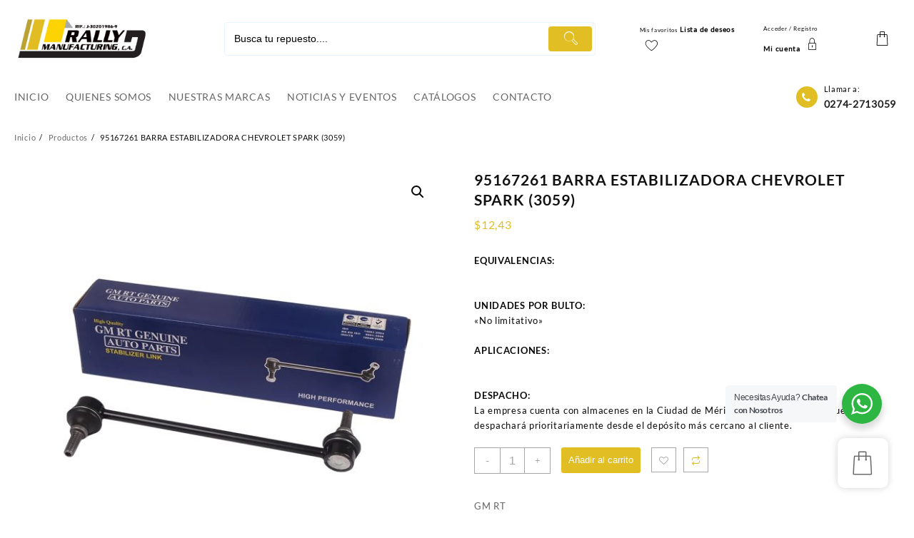

--- FILE ---
content_type: text/html; charset=UTF-8
request_url: https://www.rallymanufacturing.com.ve/producto/95167261-barra-estabilizadora-chevrolet-spark-3059/
body_size: 41227
content:
<!DOCTYPE html>
<html lang="es">
<head>
	<meta charset="UTF-8">
	<meta name="viewport" content="width=device-width, initial-scale=1">
	<meta name="theme-color" content="#fff" />
	<link rel="profile" href="http://gmpg.org/xfn/11">
						<script>document.documentElement.className = document.documentElement.className + ' yes-js js_active js'</script>
				<meta name='robots' content='index, follow, max-image-preview:large, max-snippet:-1, max-video-preview:-1' />

	<!-- This site is optimized with the Yoast SEO plugin v21.5 - https://yoast.com/wordpress/plugins/seo/ -->
	<title>95167261 BARRA ESTABILIZADORA CHEVROLET SPARK (3059) - Rally Manufacturing</title>
	<link rel="canonical" href="https://www.rallymanufacturing.com.ve/producto/95167261-barra-estabilizadora-chevrolet-spark-3059/" />
	<meta property="og:locale" content="es_ES" />
	<meta property="og:type" content="article" />
	<meta property="og:title" content="95167261 BARRA ESTABILIZADORA CHEVROLET SPARK (3059) - Rally Manufacturing" />
	<meta property="og:description" content="EQUIVALENCIAS:  &nbsp;  &nbsp;  UNIDADES POR BULTO:   «No limitativo»  &nbsp;  APLICACIONES:  &nbsp;  &nbsp;  DESPACHO:  La empresa cuenta con almacenes en la Ciudad de Mérida y Maracaibo, por lo que despachará prioritariamente desde el depósito más cercano al cliente." />
	<meta property="og:url" content="https://www.rallymanufacturing.com.ve/producto/95167261-barra-estabilizadora-chevrolet-spark-3059/" />
	<meta property="og:site_name" content="Rally Manufacturing" />
	<meta property="article:publisher" content="https://www.facebook.com/rallymanufacturing/" />
	<meta property="article:modified_time" content="2025-10-16T01:21:39+00:00" />
	<meta property="og:image" content="https://www.rallymanufacturing.com.ve/wp-content/uploads/2022/11/3059-95167261-1_clipdrop-background-removal.jpg" />
	<meta property="og:image:width" content="1000" />
	<meta property="og:image:height" content="1000" />
	<meta property="og:image:type" content="image/jpeg" />
	<meta name="twitter:card" content="summary_large_image" />
	<meta name="twitter:site" content="@rallymanufact" />
	<meta name="twitter:label1" content="Tiempo estimado de lectura" />
	<meta name="twitter:data1" content="1 minuto" />
	<script type="application/ld+json" class="yoast-schema-graph">{"@context":"https://schema.org","@graph":[{"@type":"WebPage","@id":"https://www.rallymanufacturing.com.ve/producto/95167261-barra-estabilizadora-chevrolet-spark-3059/","url":"https://www.rallymanufacturing.com.ve/producto/95167261-barra-estabilizadora-chevrolet-spark-3059/","name":"95167261 BARRA ESTABILIZADORA CHEVROLET SPARK (3059) - Rally Manufacturing","isPartOf":{"@id":"https://www.rallymanufacturing.com.ve/#website"},"primaryImageOfPage":{"@id":"https://www.rallymanufacturing.com.ve/producto/95167261-barra-estabilizadora-chevrolet-spark-3059/#primaryimage"},"image":{"@id":"https://www.rallymanufacturing.com.ve/producto/95167261-barra-estabilizadora-chevrolet-spark-3059/#primaryimage"},"thumbnailUrl":"https://www.rallymanufacturing.com.ve/wp-content/uploads/2022/11/3059-95167261-1_clipdrop-background-removal.jpg","datePublished":"2022-11-25T15:15:16+00:00","dateModified":"2025-10-16T01:21:39+00:00","breadcrumb":{"@id":"https://www.rallymanufacturing.com.ve/producto/95167261-barra-estabilizadora-chevrolet-spark-3059/#breadcrumb"},"inLanguage":"es","potentialAction":[{"@type":"ReadAction","target":["https://www.rallymanufacturing.com.ve/producto/95167261-barra-estabilizadora-chevrolet-spark-3059/"]}]},{"@type":"ImageObject","inLanguage":"es","@id":"https://www.rallymanufacturing.com.ve/producto/95167261-barra-estabilizadora-chevrolet-spark-3059/#primaryimage","url":"https://www.rallymanufacturing.com.ve/wp-content/uploads/2022/11/3059-95167261-1_clipdrop-background-removal.jpg","contentUrl":"https://www.rallymanufacturing.com.ve/wp-content/uploads/2022/11/3059-95167261-1_clipdrop-background-removal.jpg","width":1000,"height":1000},{"@type":"BreadcrumbList","@id":"https://www.rallymanufacturing.com.ve/producto/95167261-barra-estabilizadora-chevrolet-spark-3059/#breadcrumb","itemListElement":[{"@type":"ListItem","position":1,"name":"Portada","item":"https://www.rallymanufacturing.com.ve/"},{"@type":"ListItem","position":2,"name":"TIENDA","item":"https://www.rallymanufacturing.com.ve/tienda/"},{"@type":"ListItem","position":3,"name":"95167261 BARRA ESTABILIZADORA CHEVROLET SPARK (3059)"}]},{"@type":"WebSite","@id":"https://www.rallymanufacturing.com.ve/#website","url":"https://www.rallymanufacturing.com.ve/","name":"Rally Manufacturing","description":"","publisher":{"@id":"https://www.rallymanufacturing.com.ve/#organization"},"potentialAction":[{"@type":"SearchAction","target":{"@type":"EntryPoint","urlTemplate":"https://www.rallymanufacturing.com.ve/?s={search_term_string}"},"query-input":"required name=search_term_string"}],"inLanguage":"es"},{"@type":"Organization","@id":"https://www.rallymanufacturing.com.ve/#organization","name":"Rally Manufacturing C.A","url":"https://www.rallymanufacturing.com.ve/","logo":{"@type":"ImageObject","inLanguage":"es","@id":"https://www.rallymanufacturing.com.ve/#/schema/logo/image/","url":"https://www.rallymanufacturing.com.ve/wp-content/uploads/2022/04/LOGO-RALLY-M-NUEVO-con-trazo-1024x372-2.png","contentUrl":"https://www.rallymanufacturing.com.ve/wp-content/uploads/2022/04/LOGO-RALLY-M-NUEVO-con-trazo-1024x372-2.png","width":1024,"height":372,"caption":"Rally Manufacturing C.A"},"image":{"@id":"https://www.rallymanufacturing.com.ve/#/schema/logo/image/"},"sameAs":["https://www.facebook.com/rallymanufacturing/","https://twitter.com/rallymanufact","https://www.instagram.com/rallymanufacturing"]}]}</script>
	<!-- / Yoast SEO plugin. -->


<link rel="alternate" type="application/rss+xml" title="Rally Manufacturing &raquo; Feed" href="https://www.rallymanufacturing.com.ve/feed/" />
<link rel="alternate" type="application/rss+xml" title="Rally Manufacturing &raquo; Feed de los comentarios" href="https://www.rallymanufacturing.com.ve/comments/feed/" />
<link rel="alternate" type="application/rss+xml" title="Rally Manufacturing &raquo; Comentario 95167261 BARRA ESTABILIZADORA CHEVROLET SPARK (3059) del feed" href="https://www.rallymanufacturing.com.ve/producto/95167261-barra-estabilizadora-chevrolet-spark-3059/feed/" />
<script type="text/javascript">
window._wpemojiSettings = {"baseUrl":"https:\/\/s.w.org\/images\/core\/emoji\/14.0.0\/72x72\/","ext":".png","svgUrl":"https:\/\/s.w.org\/images\/core\/emoji\/14.0.0\/svg\/","svgExt":".svg","source":{"concatemoji":"https:\/\/www.rallymanufacturing.com.ve\/wp-includes\/js\/wp-emoji-release.min.js?ver=6.2"}};
/*! This file is auto-generated */
!function(e,a,t){var n,r,o,i=a.createElement("canvas"),p=i.getContext&&i.getContext("2d");function s(e,t){p.clearRect(0,0,i.width,i.height),p.fillText(e,0,0);e=i.toDataURL();return p.clearRect(0,0,i.width,i.height),p.fillText(t,0,0),e===i.toDataURL()}function c(e){var t=a.createElement("script");t.src=e,t.defer=t.type="text/javascript",a.getElementsByTagName("head")[0].appendChild(t)}for(o=Array("flag","emoji"),t.supports={everything:!0,everythingExceptFlag:!0},r=0;r<o.length;r++)t.supports[o[r]]=function(e){if(p&&p.fillText)switch(p.textBaseline="top",p.font="600 32px Arial",e){case"flag":return s("\ud83c\udff3\ufe0f\u200d\u26a7\ufe0f","\ud83c\udff3\ufe0f\u200b\u26a7\ufe0f")?!1:!s("\ud83c\uddfa\ud83c\uddf3","\ud83c\uddfa\u200b\ud83c\uddf3")&&!s("\ud83c\udff4\udb40\udc67\udb40\udc62\udb40\udc65\udb40\udc6e\udb40\udc67\udb40\udc7f","\ud83c\udff4\u200b\udb40\udc67\u200b\udb40\udc62\u200b\udb40\udc65\u200b\udb40\udc6e\u200b\udb40\udc67\u200b\udb40\udc7f");case"emoji":return!s("\ud83e\udef1\ud83c\udffb\u200d\ud83e\udef2\ud83c\udfff","\ud83e\udef1\ud83c\udffb\u200b\ud83e\udef2\ud83c\udfff")}return!1}(o[r]),t.supports.everything=t.supports.everything&&t.supports[o[r]],"flag"!==o[r]&&(t.supports.everythingExceptFlag=t.supports.everythingExceptFlag&&t.supports[o[r]]);t.supports.everythingExceptFlag=t.supports.everythingExceptFlag&&!t.supports.flag,t.DOMReady=!1,t.readyCallback=function(){t.DOMReady=!0},t.supports.everything||(n=function(){t.readyCallback()},a.addEventListener?(a.addEventListener("DOMContentLoaded",n,!1),e.addEventListener("load",n,!1)):(e.attachEvent("onload",n),a.attachEvent("onreadystatechange",function(){"complete"===a.readyState&&t.readyCallback()})),(e=t.source||{}).concatemoji?c(e.concatemoji):e.wpemoji&&e.twemoji&&(c(e.twemoji),c(e.wpemoji)))}(window,document,window._wpemojiSettings);
</script>
<style type="text/css">
img.wp-smiley,
img.emoji {
	display: inline !important;
	border: none !important;
	box-shadow: none !important;
	height: 1em !important;
	width: 1em !important;
	margin: 0 0.07em !important;
	vertical-align: -0.1em !important;
	background: none !important;
	padding: 0 !important;
}
</style>
	<link rel='stylesheet' id='buttons-css' href='https://www.rallymanufacturing.com.ve/wp-includes/css/buttons.min.css?ver=6.2' type='text/css' media='all' />
<link rel='stylesheet' id='dashicons-css' href='https://www.rallymanufacturing.com.ve/wp-includes/css/dashicons.min.css?ver=6.2' type='text/css' media='all' />
<style id='dashicons-inline-css' type='text/css'>
[data-font="Dashicons"]:before {font-family: 'Dashicons' !important;content: attr(data-icon) !important;speak: none !important;font-weight: normal !important;font-variant: normal !important;text-transform: none !important;line-height: 1 !important;font-style: normal !important;-webkit-font-smoothing: antialiased !important;-moz-osx-font-smoothing: grayscale !important;}
</style>
<link rel='stylesheet' id='mediaelement-css' href='https://www.rallymanufacturing.com.ve/wp-includes/js/mediaelement/mediaelementplayer-legacy.min.css?ver=4.2.17' type='text/css' media='all' />
<link rel='stylesheet' id='wp-mediaelement-css' href='https://www.rallymanufacturing.com.ve/wp-includes/js/mediaelement/wp-mediaelement.min.css?ver=6.2' type='text/css' media='all' />
<link rel='stylesheet' id='media-views-css' href='https://www.rallymanufacturing.com.ve/wp-includes/css/media-views.min.css?ver=6.2' type='text/css' media='all' />
<link rel='stylesheet' id='imgareaselect-css' href='https://www.rallymanufacturing.com.ve/wp-includes/js/imgareaselect/imgareaselect.css?ver=0.9.8' type='text/css' media='all' />
<link rel='stylesheet' id='taiowc-style-css' href='https://www.rallymanufacturing.com.ve/wp-content/plugins/th-all-in-one-woo-cart/assets/css/style.css?ver=1.1.8' type='text/css' media='all' />
<style id='taiowc-style-inline-css' type='text/css'>
.cart-count-item{display:block;}.cart_fixed_1 .cart-count-item{display:block;}.cart-heading svg{display:block}.cart_fixed_1 .taiowc-content{right:36px; bottom:36px; left:auto} .taiowc-wrap.cart_fixed_2{right:0;left:auto;}.cart_fixed_2 .taiowc-content{
    border-radius: 5px 0px 0px 0px;} .cart_fixed_2 .taiowc-cart-close{left:-20px;}
</style>
<link rel='stylesheet' id='owl.carousel-style-css' href='https://www.rallymanufacturing.com.ve/wp-content/plugins/th-all-in-one-woo-cart/assets/css/owl.carousel.css?ver=1.1.8' type='text/css' media='all' />
<link rel='stylesheet' id='taiowc-taiowc-cart-icon-css' href='https://www.rallymanufacturing.com.ve/wp-content/plugins/th-all-in-one-woo-cart//th-icon/style.css?ver=1.1.8' type='text/css' media='all' />
<link rel='stylesheet' id='wp-block-library-css' href='https://www.rallymanufacturing.com.ve/wp-includes/css/dist/block-library/style.min.css?ver=6.2' type='text/css' media='all' />
<style id='wp-block-library-theme-inline-css' type='text/css'>
.wp-block-audio figcaption{color:#555;font-size:13px;text-align:center}.is-dark-theme .wp-block-audio figcaption{color:hsla(0,0%,100%,.65)}.wp-block-audio{margin:0 0 1em}.wp-block-code{border:1px solid #ccc;border-radius:4px;font-family:Menlo,Consolas,monaco,monospace;padding:.8em 1em}.wp-block-embed figcaption{color:#555;font-size:13px;text-align:center}.is-dark-theme .wp-block-embed figcaption{color:hsla(0,0%,100%,.65)}.wp-block-embed{margin:0 0 1em}.blocks-gallery-caption{color:#555;font-size:13px;text-align:center}.is-dark-theme .blocks-gallery-caption{color:hsla(0,0%,100%,.65)}.wp-block-image figcaption{color:#555;font-size:13px;text-align:center}.is-dark-theme .wp-block-image figcaption{color:hsla(0,0%,100%,.65)}.wp-block-image{margin:0 0 1em}.wp-block-pullquote{border-bottom:4px solid;border-top:4px solid;color:currentColor;margin-bottom:1.75em}.wp-block-pullquote cite,.wp-block-pullquote footer,.wp-block-pullquote__citation{color:currentColor;font-size:.8125em;font-style:normal;text-transform:uppercase}.wp-block-quote{border-left:.25em solid;margin:0 0 1.75em;padding-left:1em}.wp-block-quote cite,.wp-block-quote footer{color:currentColor;font-size:.8125em;font-style:normal;position:relative}.wp-block-quote.has-text-align-right{border-left:none;border-right:.25em solid;padding-left:0;padding-right:1em}.wp-block-quote.has-text-align-center{border:none;padding-left:0}.wp-block-quote.is-large,.wp-block-quote.is-style-large,.wp-block-quote.is-style-plain{border:none}.wp-block-search .wp-block-search__label{font-weight:700}.wp-block-search__button{border:1px solid #ccc;padding:.375em .625em}:where(.wp-block-group.has-background){padding:1.25em 2.375em}.wp-block-separator.has-css-opacity{opacity:.4}.wp-block-separator{border:none;border-bottom:2px solid;margin-left:auto;margin-right:auto}.wp-block-separator.has-alpha-channel-opacity{opacity:1}.wp-block-separator:not(.is-style-wide):not(.is-style-dots){width:100px}.wp-block-separator.has-background:not(.is-style-dots){border-bottom:none;height:1px}.wp-block-separator.has-background:not(.is-style-wide):not(.is-style-dots){height:2px}.wp-block-table{margin:0 0 1em}.wp-block-table td,.wp-block-table th{word-break:normal}.wp-block-table figcaption{color:#555;font-size:13px;text-align:center}.is-dark-theme .wp-block-table figcaption{color:hsla(0,0%,100%,.65)}.wp-block-video figcaption{color:#555;font-size:13px;text-align:center}.is-dark-theme .wp-block-video figcaption{color:hsla(0,0%,100%,.65)}.wp-block-video{margin:0 0 1em}.wp-block-template-part.has-background{margin-bottom:0;margin-top:0;padding:1.25em 2.375em}
</style>
<link rel='stylesheet' id='jquery-selectBox-css' href='https://www.rallymanufacturing.com.ve/wp-content/plugins/yith-woocommerce-wishlist/assets/css/jquery.selectBox.css?ver=1.2.0' type='text/css' media='all' />
<link rel='stylesheet' id='yith-wcwl-font-awesome-css' href='https://www.rallymanufacturing.com.ve/wp-content/plugins/yith-woocommerce-wishlist/assets/css/font-awesome.css?ver=4.7.0' type='text/css' media='all' />
<link rel='stylesheet' id='woocommerce_prettyPhoto_css-css' href='//www.rallymanufacturing.com.ve/wp-content/plugins/woocommerce/assets/css/prettyPhoto.css?ver=3.1.6' type='text/css' media='all' />
<link rel='stylesheet' id='yith-wcwl-main-css' href='https://www.rallymanufacturing.com.ve/wp-content/plugins/yith-woocommerce-wishlist/assets/css/style.css?ver=3.27.0' type='text/css' media='all' />
<style id='yith-wcwl-main-inline-css' type='text/css'>
.yith-wcwl-share li a{color: #FFFFFF;}.yith-wcwl-share li a:hover{color: #FFFFFF;}.yith-wcwl-share a.facebook{background: #39599E; background-color: #39599E;}.yith-wcwl-share a.facebook:hover{background: #39599E; background-color: #39599E;}.yith-wcwl-share a.twitter{background: #45AFE2; background-color: #45AFE2;}.yith-wcwl-share a.twitter:hover{background: #39599E; background-color: #39599E;}.yith-wcwl-share a.pinterest{background: #AB2E31; background-color: #AB2E31;}.yith-wcwl-share a.pinterest:hover{background: #39599E; background-color: #39599E;}.yith-wcwl-share a.email{background: #FBB102; background-color: #FBB102;}.yith-wcwl-share a.email:hover{background: #39599E; background-color: #39599E;}.yith-wcwl-share a.whatsapp{background: #00A901; background-color: #00A901;}.yith-wcwl-share a.whatsapp:hover{background: #39599E; background-color: #39599E;}
</style>
<link rel='stylesheet' id='wp-components-css' href='https://www.rallymanufacturing.com.ve/wp-includes/css/dist/components/style.min.css?ver=6.2' type='text/css' media='all' />
<link rel='stylesheet' id='wp-block-editor-css' href='https://www.rallymanufacturing.com.ve/wp-includes/css/dist/block-editor/style.min.css?ver=6.2' type='text/css' media='all' />
<link rel='stylesheet' id='wp-nux-css' href='https://www.rallymanufacturing.com.ve/wp-includes/css/dist/nux/style.min.css?ver=6.2' type='text/css' media='all' />
<link rel='stylesheet' id='wp-reusable-blocks-css' href='https://www.rallymanufacturing.com.ve/wp-includes/css/dist/reusable-blocks/style.min.css?ver=6.2' type='text/css' media='all' />
<link rel='stylesheet' id='wp-editor-css' href='https://www.rallymanufacturing.com.ve/wp-includes/css/dist/editor/style.min.css?ver=6.2' type='text/css' media='all' />
<link rel='stylesheet' id='block-robo-gallery-style-css-css' href='https://www.rallymanufacturing.com.ve/wp-content/plugins/robo-gallery/includes/extensions/block/dist/blocks.style.build.css?ver=3.2.17' type='text/css' media='all' />
<link rel='stylesheet' id='nta-css-popup-css' href='https://www.rallymanufacturing.com.ve/wp-content/plugins/wp-whatsapp/assets/dist/css/style.css?ver=6.2' type='text/css' media='all' />
<style id='global-styles-inline-css' type='text/css'>
body{--wp--preset--color--black: #000000;--wp--preset--color--cyan-bluish-gray: #abb8c3;--wp--preset--color--white: #ffffff;--wp--preset--color--pale-pink: #f78da7;--wp--preset--color--vivid-red: #cf2e2e;--wp--preset--color--luminous-vivid-orange: #ff6900;--wp--preset--color--luminous-vivid-amber: #fcb900;--wp--preset--color--light-green-cyan: #7bdcb5;--wp--preset--color--vivid-green-cyan: #00d084;--wp--preset--color--pale-cyan-blue: #8ed1fc;--wp--preset--color--vivid-cyan-blue: #0693e3;--wp--preset--color--vivid-purple: #9b51e0;--wp--preset--color--background: #f7f7f7;--wp--preset--color--dark-background: #161c30;--wp--preset--color--light-background: #999;--wp--preset--color--heading: #ffffff;--wp--preset--color--bodytext: #666;--wp--preset--color--button-border: #00badb;--wp--preset--color--accent: #00badb;--wp--preset--gradient--vivid-cyan-blue-to-vivid-purple: linear-gradient(135deg,rgba(6,147,227,1) 0%,rgb(155,81,224) 100%);--wp--preset--gradient--light-green-cyan-to-vivid-green-cyan: linear-gradient(135deg,rgb(122,220,180) 0%,rgb(0,208,130) 100%);--wp--preset--gradient--luminous-vivid-amber-to-luminous-vivid-orange: linear-gradient(135deg,rgba(252,185,0,1) 0%,rgba(255,105,0,1) 100%);--wp--preset--gradient--luminous-vivid-orange-to-vivid-red: linear-gradient(135deg,rgba(255,105,0,1) 0%,rgb(207,46,46) 100%);--wp--preset--gradient--very-light-gray-to-cyan-bluish-gray: linear-gradient(135deg,rgb(238,238,238) 0%,rgb(169,184,195) 100%);--wp--preset--gradient--cool-to-warm-spectrum: linear-gradient(135deg,rgb(74,234,220) 0%,rgb(151,120,209) 20%,rgb(207,42,186) 40%,rgb(238,44,130) 60%,rgb(251,105,98) 80%,rgb(254,248,76) 100%);--wp--preset--gradient--blush-light-purple: linear-gradient(135deg,rgb(255,206,236) 0%,rgb(152,150,240) 100%);--wp--preset--gradient--blush-bordeaux: linear-gradient(135deg,rgb(254,205,165) 0%,rgb(254,45,45) 50%,rgb(107,0,62) 100%);--wp--preset--gradient--luminous-dusk: linear-gradient(135deg,rgb(255,203,112) 0%,rgb(199,81,192) 50%,rgb(65,88,208) 100%);--wp--preset--gradient--pale-ocean: linear-gradient(135deg,rgb(255,245,203) 0%,rgb(182,227,212) 50%,rgb(51,167,181) 100%);--wp--preset--gradient--electric-grass: linear-gradient(135deg,rgb(202,248,128) 0%,rgb(113,206,126) 100%);--wp--preset--gradient--midnight: linear-gradient(135deg,rgb(2,3,129) 0%,rgb(40,116,252) 100%);--wp--preset--gradient--vertical-secondary-to-tertiary: linear-gradient(to bottom,var(--wp--preset--color--secondary) 0%,var(--wp--preset--color--tertiary) 100%);--wp--preset--gradient--vertical-secondary-to-background: linear-gradient(to bottom,var(--wp--preset--color--secondary) 0%,var(--wp--preset--color--background) 100%);--wp--preset--gradient--vertical-tertiary-to-background: linear-gradient(to bottom,var(--wp--preset--color--tertiary) 0%,var(--wp--preset--color--background) 100%);--wp--preset--gradient--diagonal-primary-to-heading: linear-gradient(to bottom right,var(--wp--preset--color--primary) 0%,var(--wp--preset--color--heading) 100%);--wp--preset--gradient--diagonal-secondary-to-background: linear-gradient(to bottom right,var(--wp--preset--color--secondary) 50%,var(--wp--preset--color--background) 50%);--wp--preset--gradient--diagonal-background-to-secondary: linear-gradient(to bottom right,var(--wp--preset--color--background) 50%,var(--wp--preset--color--secondary) 50%);--wp--preset--gradient--diagonal-tertiary-to-background: linear-gradient(to bottom right,var(--wp--preset--color--tertiary) 50%,var(--wp--preset--color--background) 50%);--wp--preset--gradient--diagonal-background-to-tertiary: linear-gradient(to bottom right,var(--wp--preset--color--background) 50%,var(--wp--preset--color--tertiary) 50%);--wp--preset--duotone--dark-grayscale: url('#wp-duotone-dark-grayscale');--wp--preset--duotone--grayscale: url('#wp-duotone-grayscale');--wp--preset--duotone--purple-yellow: url('#wp-duotone-purple-yellow');--wp--preset--duotone--blue-red: url('#wp-duotone-blue-red');--wp--preset--duotone--midnight: url('#wp-duotone-midnight');--wp--preset--duotone--magenta-yellow: url('#wp-duotone-magenta-yellow');--wp--preset--duotone--purple-green: url('#wp-duotone-purple-green');--wp--preset--duotone--blue-orange: url('#wp-duotone-blue-orange');--wp--preset--duotone--heading-and-background: url('#wp-duotone-heading-and-background');--wp--preset--duotone--heading-and-secondary: url('#wp-duotone-heading-and-secondary');--wp--preset--duotone--heading-and-tertiary: url('#wp-duotone-heading-and-tertiary');--wp--preset--duotone--primary-and-background: url('#wp-duotone-primary-and-background');--wp--preset--duotone--primary-and-secondary: url('#wp-duotone-primary-and-secondary');--wp--preset--duotone--primary-and-tertiary: url('#wp-duotone-primary-and-tertiary');--wp--preset--font-size--small: 15px;--wp--preset--font-size--medium: 16px;--wp--preset--font-size--large: clamp(28px,4.2vw,32px);--wp--preset--font-size--x-large: 42px;--wp--preset--font-size--tiny: 13px;--wp--preset--font-size--extra-small: 14px;--wp--preset--font-size--upper-heading: 18px;--wp--preset--font-size--normal: clamp(18px,1.6vw,20px);--wp--preset--font-size--content-heading: clamp(22px,4.2vw,24px);--wp--preset--font-size--extra-large: clamp(32px,6vw,36px);--wp--preset--font-size--huge: clamp(36px,5.2vw,80px);--wp--preset--spacing--20: 0.44rem;--wp--preset--spacing--30: 0.67rem;--wp--preset--spacing--40: 1rem;--wp--preset--spacing--50: 1.5rem;--wp--preset--spacing--60: 2.25rem;--wp--preset--spacing--70: 3.38rem;--wp--preset--spacing--80: 5.06rem;--wp--preset--shadow--natural: 6px 6px 9px rgba(0, 0, 0, 0.2);--wp--preset--shadow--deep: 12px 12px 50px rgba(0, 0, 0, 0.4);--wp--preset--shadow--sharp: 6px 6px 0px rgba(0, 0, 0, 0.2);--wp--preset--shadow--outlined: 6px 6px 0px -3px rgba(255, 255, 255, 1), 6px 6px rgba(0, 0, 0, 1);--wp--preset--shadow--crisp: 6px 6px 0px rgba(0, 0, 0, 1);--wp--custom--spacing--baseline: 16px;--wp--custom--spacing--gap--horizontal: clamp( calc( 1.5 * var( --wp--custom--spacing--baseline ) ), 2.222vw, calc( 2 * var( --wp--custom--spacing--baseline ) ) );--wp--custom--spacing--gap--vertical: clamp( calc( 1.5 * var( --wp--custom--spacing--baseline ) ), 3.333vw, calc( 3 * var( --wp--custom--spacing--baseline ) ) );--wp--custom--spacing--gutter: clamp( calc( 1.5 * var( --wp--custom--spacing--baseline ) ), 3.333vw, calc( 3 * var( --wp--custom--spacing--baseline ) ) );--wp--custom--spacing--outer: var( --wp--custom--spacing--gutter );--wp--custom--spacing--small: min(24px, 6.4vw);}body { margin: 0;--wp--style--global--content-size: 800px;--wp--style--global--wide-size: 1350px; }.wp-site-blocks > .alignleft { float: left; margin-right: 2em; }.wp-site-blocks > .alignright { float: right; margin-left: 2em; }.wp-site-blocks > .aligncenter { justify-content: center; margin-left: auto; margin-right: auto; }.wp-site-blocks > * { margin-block-start: 0; margin-block-end: 0; }.wp-site-blocks > * + * { margin-block-start: 24px; }body { --wp--style--block-gap: 24px; }body .is-layout-flow > *{margin-block-start: 0;margin-block-end: 0;}body .is-layout-flow > * + *{margin-block-start: 24px;margin-block-end: 0;}body .is-layout-constrained > *{margin-block-start: 0;margin-block-end: 0;}body .is-layout-constrained > * + *{margin-block-start: 24px;margin-block-end: 0;}body .is-layout-flex{gap: 24px;}body .is-layout-flow > .alignleft{float: left;margin-inline-start: 0;margin-inline-end: 2em;}body .is-layout-flow > .alignright{float: right;margin-inline-start: 2em;margin-inline-end: 0;}body .is-layout-flow > .aligncenter{margin-left: auto !important;margin-right: auto !important;}body .is-layout-constrained > .alignleft{float: left;margin-inline-start: 0;margin-inline-end: 2em;}body .is-layout-constrained > .alignright{float: right;margin-inline-start: 2em;margin-inline-end: 0;}body .is-layout-constrained > .aligncenter{margin-left: auto !important;margin-right: auto !important;}body .is-layout-constrained > :where(:not(.alignleft):not(.alignright):not(.alignfull)){max-width: var(--wp--style--global--content-size);margin-left: auto !important;margin-right: auto !important;}body .is-layout-constrained > .alignwide{max-width: var(--wp--style--global--wide-size);}body .is-layout-flex{display: flex;}body .is-layout-flex{flex-wrap: wrap;align-items: center;}body .is-layout-flex > *{margin: 0;}body{background-color: var(--wp--preset--color--background);color: var(--wp--preset--color--bodytext);font-family: var(--wp--preset--font-family--poppins);font-size: var(--wp--preset--font-size--medium);line-height: normal;padding-top: 0px;padding-right: 0px;padding-bottom: 0px;padding-left: 0px;}a:where(:not(.wp-element-button)){color: var(--wp--preset--color--heading);text-decoration: underline;}a:where(:not(.wp-element-button)):hover{color: var(--wp--preset--color--accent);text-decoration: none;}a:where(:not(.wp-element-button)):focus{text-decoration: none;}a:where(:not(.wp-element-button)):active{text-decoration: none;}h1{font-family: var(--wp--preset--font-family--poppins);font-size: var(--wp--preset--font-size--large);line-height: normal;}h2{font-family: var(--wp--preset--font-family--poppins);font-size: var(--wp--preset--font-size--upper-heading);line-height: normal;}h3{font-family: var(--wp--preset--font-family--poppins);font-size: var(--wp--preset--font-size--content-heading);line-height: normal;}h4{font-family: var(--wp--preset--font-family--poppins);font-size: var(--wp--preset--font-size--normal);line-height: normal;}h5{font-family: var(--wp--preset--font-family--poppins);font-size: var(--wp--preset--font-size--medium);line-height: normal;}h6{font-family: var(--wp--preset--font-family--poppins);font-size: var(--wp--preset--font-size--extra-small);line-height: normal;}.wp-element-button, .wp-block-button__link{background-color: #32373c;border-width: 0;color: #fff;font-family: inherit;font-size: inherit;line-height: inherit;padding: calc(0.667em + 2px) calc(1.333em + 2px);text-decoration: none;}.has-black-color{color: var(--wp--preset--color--black) !important;}.has-cyan-bluish-gray-color{color: var(--wp--preset--color--cyan-bluish-gray) !important;}.has-white-color{color: var(--wp--preset--color--white) !important;}.has-pale-pink-color{color: var(--wp--preset--color--pale-pink) !important;}.has-vivid-red-color{color: var(--wp--preset--color--vivid-red) !important;}.has-luminous-vivid-orange-color{color: var(--wp--preset--color--luminous-vivid-orange) !important;}.has-luminous-vivid-amber-color{color: var(--wp--preset--color--luminous-vivid-amber) !important;}.has-light-green-cyan-color{color: var(--wp--preset--color--light-green-cyan) !important;}.has-vivid-green-cyan-color{color: var(--wp--preset--color--vivid-green-cyan) !important;}.has-pale-cyan-blue-color{color: var(--wp--preset--color--pale-cyan-blue) !important;}.has-vivid-cyan-blue-color{color: var(--wp--preset--color--vivid-cyan-blue) !important;}.has-vivid-purple-color{color: var(--wp--preset--color--vivid-purple) !important;}.has-background-color{color: var(--wp--preset--color--background) !important;}.has-dark-background-color{color: var(--wp--preset--color--dark-background) !important;}.has-light-background-color{color: var(--wp--preset--color--light-background) !important;}.has-heading-color{color: var(--wp--preset--color--heading) !important;}.has-bodytext-color{color: var(--wp--preset--color--bodytext) !important;}.has-button-border-color{color: var(--wp--preset--color--button-border) !important;}.has-accent-color{color: var(--wp--preset--color--accent) !important;}.has-black-background-color{background-color: var(--wp--preset--color--black) !important;}.has-cyan-bluish-gray-background-color{background-color: var(--wp--preset--color--cyan-bluish-gray) !important;}.has-white-background-color{background-color: var(--wp--preset--color--white) !important;}.has-pale-pink-background-color{background-color: var(--wp--preset--color--pale-pink) !important;}.has-vivid-red-background-color{background-color: var(--wp--preset--color--vivid-red) !important;}.has-luminous-vivid-orange-background-color{background-color: var(--wp--preset--color--luminous-vivid-orange) !important;}.has-luminous-vivid-amber-background-color{background-color: var(--wp--preset--color--luminous-vivid-amber) !important;}.has-light-green-cyan-background-color{background-color: var(--wp--preset--color--light-green-cyan) !important;}.has-vivid-green-cyan-background-color{background-color: var(--wp--preset--color--vivid-green-cyan) !important;}.has-pale-cyan-blue-background-color{background-color: var(--wp--preset--color--pale-cyan-blue) !important;}.has-vivid-cyan-blue-background-color{background-color: var(--wp--preset--color--vivid-cyan-blue) !important;}.has-vivid-purple-background-color{background-color: var(--wp--preset--color--vivid-purple) !important;}.has-background-background-color{background-color: var(--wp--preset--color--background) !important;}.has-dark-background-background-color{background-color: var(--wp--preset--color--dark-background) !important;}.has-light-background-background-color{background-color: var(--wp--preset--color--light-background) !important;}.has-heading-background-color{background-color: var(--wp--preset--color--heading) !important;}.has-bodytext-background-color{background-color: var(--wp--preset--color--bodytext) !important;}.has-button-border-background-color{background-color: var(--wp--preset--color--button-border) !important;}.has-accent-background-color{background-color: var(--wp--preset--color--accent) !important;}.has-black-border-color{border-color: var(--wp--preset--color--black) !important;}.has-cyan-bluish-gray-border-color{border-color: var(--wp--preset--color--cyan-bluish-gray) !important;}.has-white-border-color{border-color: var(--wp--preset--color--white) !important;}.has-pale-pink-border-color{border-color: var(--wp--preset--color--pale-pink) !important;}.has-vivid-red-border-color{border-color: var(--wp--preset--color--vivid-red) !important;}.has-luminous-vivid-orange-border-color{border-color: var(--wp--preset--color--luminous-vivid-orange) !important;}.has-luminous-vivid-amber-border-color{border-color: var(--wp--preset--color--luminous-vivid-amber) !important;}.has-light-green-cyan-border-color{border-color: var(--wp--preset--color--light-green-cyan) !important;}.has-vivid-green-cyan-border-color{border-color: var(--wp--preset--color--vivid-green-cyan) !important;}.has-pale-cyan-blue-border-color{border-color: var(--wp--preset--color--pale-cyan-blue) !important;}.has-vivid-cyan-blue-border-color{border-color: var(--wp--preset--color--vivid-cyan-blue) !important;}.has-vivid-purple-border-color{border-color: var(--wp--preset--color--vivid-purple) !important;}.has-background-border-color{border-color: var(--wp--preset--color--background) !important;}.has-dark-background-border-color{border-color: var(--wp--preset--color--dark-background) !important;}.has-light-background-border-color{border-color: var(--wp--preset--color--light-background) !important;}.has-heading-border-color{border-color: var(--wp--preset--color--heading) !important;}.has-bodytext-border-color{border-color: var(--wp--preset--color--bodytext) !important;}.has-button-border-border-color{border-color: var(--wp--preset--color--button-border) !important;}.has-accent-border-color{border-color: var(--wp--preset--color--accent) !important;}.has-vivid-cyan-blue-to-vivid-purple-gradient-background{background: var(--wp--preset--gradient--vivid-cyan-blue-to-vivid-purple) !important;}.has-light-green-cyan-to-vivid-green-cyan-gradient-background{background: var(--wp--preset--gradient--light-green-cyan-to-vivid-green-cyan) !important;}.has-luminous-vivid-amber-to-luminous-vivid-orange-gradient-background{background: var(--wp--preset--gradient--luminous-vivid-amber-to-luminous-vivid-orange) !important;}.has-luminous-vivid-orange-to-vivid-red-gradient-background{background: var(--wp--preset--gradient--luminous-vivid-orange-to-vivid-red) !important;}.has-very-light-gray-to-cyan-bluish-gray-gradient-background{background: var(--wp--preset--gradient--very-light-gray-to-cyan-bluish-gray) !important;}.has-cool-to-warm-spectrum-gradient-background{background: var(--wp--preset--gradient--cool-to-warm-spectrum) !important;}.has-blush-light-purple-gradient-background{background: var(--wp--preset--gradient--blush-light-purple) !important;}.has-blush-bordeaux-gradient-background{background: var(--wp--preset--gradient--blush-bordeaux) !important;}.has-luminous-dusk-gradient-background{background: var(--wp--preset--gradient--luminous-dusk) !important;}.has-pale-ocean-gradient-background{background: var(--wp--preset--gradient--pale-ocean) !important;}.has-electric-grass-gradient-background{background: var(--wp--preset--gradient--electric-grass) !important;}.has-midnight-gradient-background{background: var(--wp--preset--gradient--midnight) !important;}.has-vertical-secondary-to-tertiary-gradient-background{background: var(--wp--preset--gradient--vertical-secondary-to-tertiary) !important;}.has-vertical-secondary-to-background-gradient-background{background: var(--wp--preset--gradient--vertical-secondary-to-background) !important;}.has-vertical-tertiary-to-background-gradient-background{background: var(--wp--preset--gradient--vertical-tertiary-to-background) !important;}.has-diagonal-primary-to-heading-gradient-background{background: var(--wp--preset--gradient--diagonal-primary-to-heading) !important;}.has-diagonal-secondary-to-background-gradient-background{background: var(--wp--preset--gradient--diagonal-secondary-to-background) !important;}.has-diagonal-background-to-secondary-gradient-background{background: var(--wp--preset--gradient--diagonal-background-to-secondary) !important;}.has-diagonal-tertiary-to-background-gradient-background{background: var(--wp--preset--gradient--diagonal-tertiary-to-background) !important;}.has-diagonal-background-to-tertiary-gradient-background{background: var(--wp--preset--gradient--diagonal-background-to-tertiary) !important;}.has-small-font-size{font-size: var(--wp--preset--font-size--small) !important;}.has-medium-font-size{font-size: var(--wp--preset--font-size--medium) !important;}.has-large-font-size{font-size: var(--wp--preset--font-size--large) !important;}.has-x-large-font-size{font-size: var(--wp--preset--font-size--x-large) !important;}.has-tiny-font-size{font-size: var(--wp--preset--font-size--tiny) !important;}.has-extra-small-font-size{font-size: var(--wp--preset--font-size--extra-small) !important;}.has-upper-heading-font-size{font-size: var(--wp--preset--font-size--upper-heading) !important;}.has-normal-font-size{font-size: var(--wp--preset--font-size--normal) !important;}.has-content-heading-font-size{font-size: var(--wp--preset--font-size--content-heading) !important;}.has-extra-large-font-size{font-size: var(--wp--preset--font-size--extra-large) !important;}.has-huge-font-size{font-size: var(--wp--preset--font-size--huge) !important;}
.wp-block-navigation{font-size: var(--wp--preset--font-size--medium);font-weight: 600;line-height: normal;}
.wp-block-navigation a:where(:not(.wp-element-button)){color: inherit;}
.wp-block-columns{border-radius: 10px;}
.wp-block-pullquote{font-size: 1.5em;line-height: 1.6;}
.wp-block-site-title a:where(:not(.wp-element-button)){text-decoration: none;}
.wp-block-site-title a:where(:not(.wp-element-button)):hover{text-decoration: none;}
.wp-block-button .wp-block-button__link{background-color: var(--wp--preset--color--accent);border-radius: 4px;color: var(--wp--preset--color--background);}
</style>
<link rel='stylesheet' id='themehunk-megamenu-style-css' href='https://www.rallymanufacturing.com.ve/wp-content/plugins/themehunk-megamenu-plus//assets/css/megamenu.css?ver=6.2' type='text/css' media='all' />
<link rel='stylesheet' id='themehunk-megamenu-fontawesome_css_admin-css' href='https://www.rallymanufacturing.com.ve/wp-content/plugins/themehunk-megamenu-plus/lib/font-awesome-4.7.0/css/font-awesome.min.css?ver=4.7.0' type='text/css' media='all' />
<link rel='stylesheet' id='photoswipe-css' href='https://www.rallymanufacturing.com.ve/wp-content/plugins/woocommerce/assets/css/photoswipe/photoswipe.min.css?ver=8.2.4' type='text/css' media='all' />
<link rel='stylesheet' id='photoswipe-default-skin-css' href='https://www.rallymanufacturing.com.ve/wp-content/plugins/woocommerce/assets/css/photoswipe/default-skin/default-skin.min.css?ver=8.2.4' type='text/css' media='all' />
<link rel='stylesheet' id='woocommerce-layout-css' href='https://www.rallymanufacturing.com.ve/wp-content/plugins/woocommerce/assets/css/woocommerce-layout.css?ver=8.2.4' type='text/css' media='all' />
<link rel='stylesheet' id='woocommerce-smallscreen-css' href='https://www.rallymanufacturing.com.ve/wp-content/plugins/woocommerce/assets/css/woocommerce-smallscreen.css?ver=8.2.4' type='text/css' media='only screen and (max-width: 768px)' />
<link rel='stylesheet' id='woocommerce-general-css' href='https://www.rallymanufacturing.com.ve/wp-content/plugins/woocommerce/assets/css/woocommerce.css?ver=8.2.4' type='text/css' media='all' />
<style id='woocommerce-inline-inline-css' type='text/css'>
.woocommerce form .form-row .required { visibility: visible; }
</style>
<link rel='stylesheet' id='th-product-compare-style-front-css' href='https://www.rallymanufacturing.com.ve/wp-content/plugins/th-product-compare/assets/fstyle.css?ver=6.2' type='text/css' media='all' />
<link rel='stylesheet' id='wppb-front-css' href='https://www.rallymanufacturing.com.ve/wp-content/plugins/wp-popup-builder/css/fstyle.css?ver=6.2' type='text/css' media='all' />
<link rel='stylesheet' id='font-awesome-css' href='https://www.rallymanufacturing.com.ve/wp-content/themes/top-store//third-party/fonts/font-awesome/css/font-awesome.css?ver=1.3.2' type='text/css' media='all' />
<style id='font-awesome-inline-css' type='text/css'>
[data-font="FontAwesome"]:before {font-family: 'FontAwesome' !important;content: attr(data-icon) !important;speak: none !important;font-weight: normal !important;font-variant: normal !important;text-transform: none !important;line-height: 1 !important;font-style: normal !important;-webkit-font-smoothing: antialiased !important;-moz-osx-font-smoothing: grayscale !important;}
</style>
<link rel='stylesheet' id='th-icon-css' href='https://www.rallymanufacturing.com.ve/wp-content/themes/top-store//third-party/fonts/th-icon/style.css?ver=1.3.2' type='text/css' media='all' />
<link rel='stylesheet' id='animate-css' href='https://www.rallymanufacturing.com.ve/wp-content/themes/top-store//css/animate.css?ver=1.3.2' type='text/css' media='all' />
<link rel='stylesheet' id='top-store-menu-css' href='https://www.rallymanufacturing.com.ve/wp-content/themes/top-store//css/top-store-menu.css?ver=1.3.2' type='text/css' media='all' />
<link rel='stylesheet' id='top-store-style-css' href='https://www.rallymanufacturing.com.ve/wp-content/themes/top-store/style.css?ver=1.3.2' type='text/css' media='all' />
<style id='top-store-style-inline-css' type='text/css'>
@media (min-width: 769px){.thunk-logo img,.sticky-header .logo-content img{
    max-width: 191px;
  }}@media (max-width: 768px){.thunk-logo img,.sticky-header .logo-content img{
    max-width: 225px;
  }}@media (max-width: 550px){.thunk-logo img,.sticky-header .logo-content img{
    max-width: 225px;
  }}.top-header,body.top-store-dark .top-header{border-bottom-color:#fff}.top-footer,body.top-store-dark .top-footer{border-bottom-color:#f1f1f1}.below-footer,body.top-store-dark .below-footer{border-top-color:#fff}a:hover, .top-store-menu li a:hover, .top-store-menu .current-menu-item a,.sticky-header-col2 .top-store-menu li a:hover,.woocommerce .thunk-woo-product-list .price,.thunk-product-hover .th-button.add_to_cart_button, .woocommerce ul.products .thunk-product-hover .add_to_cart_button,.woocommerce ul.products li.product .product_type_variable, .woocommerce ul.products li.product a.button.product_type_grouped,.thunk-compare .compare-button a:hover, .thunk-product-hover .th-button.add_to_cart_button:hover, .woocommerce ul.products .thunk-product-hover .add_to_cart_button :hover, .woocommerce .thunk-product-hover a.th-button:hover,.thunk-product .yith-wcwl-wishlistexistsbrowse.show:before, .thunk-product .yith-wcwl-wishlistaddedbrowse.show:before,.woocommerce ul.products li.product.thunk-woo-product-list .price,.summary .yith-wcwl-add-to-wishlist.show .add_to_wishlist::before, .summary .yith-wcwl-add-to-wishlist .yith-wcwl-wishlistaddedbrowse.show a::before, .summary .yith-wcwl-add-to-wishlist .yith-wcwl-wishlistexistsbrowse.show a::before,.woocommerce .entry-summary a.compare.button.added:before,.header-icon a:hover,.thunk-related-links .nav-links a:hover,.woocommerce .thunk-list-view ul.products li.product.thunk-woo-product-list .price,.woocommerce .woocommerce-error .button, .woocommerce .woocommerce-info .button, .woocommerce .woocommerce-message .button,.thunk-wishlist a:hover, .thunk-compare a:hover,.thunk-quik a:hover,.woocommerce ul.cart_list li .woocommerce-Price-amount, .woocommerce ul.product_list_widget li .woocommerce-Price-amount,.top-store-load-more button,.page-contact .leadform-show-form label,.thunk-contact-col .fa,
  .woocommerce .thunk-product-hover a.th-button:hover:after,ul.products .thunk-product-hover .add_to_cart_button:hover, 
.woocommerce .thunk-product-hover a.th-button:hover, 
.woocommerce ul.products li.product .product_type_variable:hover, 
.woocommerce ul.products li.product a.button.product_type_grouped:hover, 
.woocommerce .thunk-product-hover a.th-button:hover, 
.woocommerce ul.products li.product .add_to_cart_button:hover, 
.woocommerce .added_to_cart.wc-forward:hover,
ul.products .thunk-product-hover .add_to_cart_button:hover:after, 
.woocommerce .thunk-product-hover a.th-button:hover:after, 
.woocommerce ul.products li.product .product_type_variable:hover:after, 
.woocommerce ul.products li.product a.button.product_type_grouped:hover:after, 
.woocommerce .thunk-product-hover a.th-button:hover:after, 
.woocommerce ul.products li.product .add_to_cart_button:hover:after, 
.woocommerce .added_to_cart.wc-forward:hover:after,.summary .yith-wcwl-add-to-wishlist .add_to_wishlist:hover:before, .summary .yith-wcwl-add-to-wishlist .yith-wcwl-wishlistaddedbrowse a::before, .summary .yith-wcwl-add-to-wishlist .yith-wcwl-wishlistexistsbrowse a::before,.th-hlight-icon,.ribbon-btn:hover,.thunk-product .yith-wcwl-wishlistexistsbrowse:before,.woocommerce .entry-summary a.compare.button:hover:before,.th-slide-button,.th-slide-button:after,.sider.overcenter .sider-inner ul.top-store-menu li a:hover,.reply a,.single-product .product_meta a,.woosw-btn:hover:before,.woosw-added:before,.wooscp-btn:hover:before,#top-store-mobile-bar .count-item, a.th-product-compare-btn.button.btn_type.th-added-compare:before{color:#e1be23} 
    
    .thunk-icon-market .cart-icon .taiowc-icon:hover,.woocommerce .entry-summary .th-product-compare-btn.btn_type.th-added-compare, .woocommerce .entry-summary a.th-product-compare-btn:before,.thunk-icon-market .cart-icon .taiowcp-icon:hover{color:#e1be23;}
   .thunk-icon-market .cart-icon .taiowc-cart-item:hover,.thunk-icon-market .cart-icon .taiowcp-cart-item:hover{color:#e1be23;}
 .toggle-cat-wrap,#search-button,.thunk-icon .cart-icon,.single_add_to_cart_button.button.alt, .woocommerce #respond input#submit.alt, .woocommerce a.button.alt, .woocommerce button.button.alt, .woocommerce input.button.alt, .woocommerce #respond input#submit, .woocommerce button.button, .woocommerce input.button,.cat-list a:after,.tagcloud a:hover, .thunk-tags-wrapper a:hover,.btn-main-header,.page-contact .leadform-show-form input[type='submit'],.woocommerce .widget_price_filter .top-store-widget-content .ui-slider .ui-slider-range,
.woocommerce .widget_price_filter .top-store-widget-content .ui-slider .ui-slider-handle,.entry-content form.post-password-form input[type='submit'],#top-store-mobile-bar a,
.header-support-icon,
.count-item,.nav-links .page-numbers.current, .nav-links .page-numbers:hover,.woocommerce .thunk-woo-product-list span.onsale,.top-store-site section.thunk-ribbon-section .content-wrap:before,.woocommerce .return-to-shop a.button,.widget_product_search [type='submit']:hover,.comment-form .form-submit [type='submit'],.top-store-slide-post .owl-nav button.owl-prev:hover, .top-store-slide-post .owl-nav button.owl-next:hover,body.top-store-dark .top-store-slide-post .owl-nav button.owl-prev:hover, body.top-store-dark .top-store-slide-post .owl-nav button.owl-next:hover{background:#e1be23}
  .open-cart p.buttons a:hover,
  .woocommerce #respond input#submit.alt:hover, .woocommerce a.button.alt:hover, .woocommerce button.button.alt:hover, .woocommerce input.button.alt:hover, .woocommerce #respond input#submit:hover, .woocommerce button.button:hover, .woocommerce input.button:hover,.thunk-slide .owl-nav button.owl-prev:hover, .thunk-slide .owl-nav button.owl-next:hover,.thunk-list-grid-switcher a.selected, .thunk-list-grid-switcher a:hover,.woocommerce .woocommerce-error .button:hover, .woocommerce .woocommerce-info .button:hover, .woocommerce .woocommerce-message .button:hover,#searchform [type='submit']:hover,article.thunk-post-article .thunk-readmore.button,.top-store-load-more button:hover,.woocommerce nav.woocommerce-pagination ul li a:focus, .woocommerce nav.woocommerce-pagination ul li a:hover, .woocommerce nav.woocommerce-pagination ul li span.current,.thunk-top2-slide.owl-carousel .owl-nav button:hover,.product-slide-widget .owl-carousel .owl-nav button:hover, .thunk-slide.thunk-brand .owl-nav button:hover,.th-testimonial .owl-carousel .owl-nav button.owl-prev:hover,.th-testimonial .owl-carousel .owl-nav button.owl-next:hover,body.top-store-dark .thunk-slide .owl-nav button.owl-prev:hover,body.top-store-dark .thunk-slide .owl-nav button.owl-next:hover{background-color:#e1be23;} 
  .thunk-product-hover .th-button.add_to_cart_button, .woocommerce ul.products .thunk-product-hover .add_to_cart_button,.woocommerce ul.products li.product .product_type_variable, .woocommerce ul.products li.product a.button.product_type_grouped,.open-cart p.buttons a:hover,.top-store-slide-post .owl-nav button.owl-prev:hover, .top-store-slide-post .owl-nav button.owl-next:hover,body .woocommerce-tabs .tabs li a::before,.thunk-list-grid-switcher a.selected, .thunk-list-grid-switcher a:hover,.woocommerce .woocommerce-error .button, .woocommerce .woocommerce-info .button, .woocommerce .woocommerce-message .button,#searchform [type='submit']:hover,.top-store-load-more button,.thunk-top2-slide.owl-carousel .owl-nav button:hover,.product-slide-widget .owl-carousel .owl-nav button:hover, .thunk-slide.thunk-brand .owl-nav button:hover,.page-contact .leadform-show-form input[type='submit'],.widget_product_search [type='submit']:hover,.thunk-slide .owl-nav button.owl-prev:hover, .thunk-slide .owl-nav button.owl-next:hover,body.top-store-dark .thunk-slide.owl-carousel .owl-nav button.owl-prev:hover, body.top-store-dark .thunk-slide.owl-carousel .owl-nav button.owl-next:hover,body.top-store-dark .top-store-slide-post .owl-nav button.owl-prev:hover, body.top-store-dark .top-store-slide-post .owl-nav button.owl-next:hover,.th-testimonial .owl-carousel .owl-nav button.owl-prev:hover,.th-testimonial .owl-carousel .owl-nav button.owl-next:hover{border-color:#e1be23} .loader {
    border-right: 4px solid #e1be23;
    border-bottom: 4px solid #e1be23;
    border-left: 4px solid #e1be23;}
    .site-title span a:hover,.main-header-bar .header-icon a:hover,.woocommerce div.product p.price, .woocommerce div.product span.price,body.top-store-dark .top-store-menu .current-menu-item a,body.top-store-dark .sider.overcenter .sider-inner ul.top-store-menu li a:hover{color:#e1be23}body,.woocommerce-error, .woocommerce-info, .woocommerce-message {color: #0a0a0a}.site-title span a,.sprt-tel b,.widget.woocommerce .widget-title, .open-widget-content .widget-title, .widget-title,.thunk-title .title,.thunk-hglt-box h6,h2.thunk-post-title a, h1.thunk-post-title ,#reply-title,h4.author-header,.page-head h1,.woocommerce div.product .product_title, section.related.products h2, section.upsells.products h2, .woocommerce #reviews #comments h2,.woocommerce table.shop_table thead th, .cart-subtotal, .order-total,.cross-sells h2, .cart_totals h2,.woocommerce-billing-fields h3,.page-head h1 a,.woocommerce-billing-fields h3,.woocommerce-checkout h3#order_review_heading, .woocommerce-additional-fields h3,.woocommerce .wishlist-title{color: }a,#top-store-above-menu.top-store-menu > li > a{color:} a:hover,#top-store-above-menu.top-store-menu > li > a:hover,#top-store-above-menu.top-store-menu li a:hover{color:}.top_store_overlayloader{background-color:#9c9c9}.top-header{background-image:url();
   } .top-header:before,body.top-store-dark .top-header:before
   {background:}.main-header:before,body.top-store-dark .main-header:before{
   background:#ffffff;}.site-title span a,.main-header-bar .header-icon a,.main-header-bar .thunk-icon-market .cart-contents,.th-whishlist-text, .account-text:nth-of-type(1){color:#000000;}
   .thunk-icon-market .cart-icon .taiowc-icon,.thunk-icon-market .taiowc-icon .th-icon,.thunk-icon-market .cart-icon .taiowcp-icon,.thunk-icon-market .taiowcp-icon .th-icon,.main-header-bar{color:#000000;}
   .thunk-icon-market .cart-icon .taiowc-cart-item,.thunk-icon-market .taiowc-content .taiowc-total,.thunk-icon-market .cart-icon .taiowcp-cart-item,.thunk-icon-market .taiowcp-content .taiowcp-total{color:#000000;}
    body.top-store-dark .site-title span a,body.top-store-dark .main-header-bar,body.top-store-dark .main-header-bar .header-icon a,body.top-store-dark .main-header-bar .thunk-icon-market .cart-contents,body.top-store-dark .th-whishlist-text,body.top-store-dark .account-text:nth-of-type(1){color:#000000;}
   section.thunk-ribbon-section .content-wrap{
    background-image:url();
    background-repeat:no-repeat;
    background-size:auto;
    background-position:center center;
    background-attachment:scroll;} .woocommerce .entry-summary .woosw-btn{
  display:none;
}#move-to-top{
        background:#141415;
        color:#fff;
      }
                        
</style>
<link rel='stylesheet' id='top-store-quick-view-css' href='https://www.rallymanufacturing.com.ve/wp-content/themes/top-store/inc/woocommerce/quick-view/css/quick-view.css?ver=6.2' type='text/css' media='all' />
<link rel='stylesheet' id='owl.carousel-css-css' href='https://www.rallymanufacturing.com.ve/wp-content/plugins/hunk-companion/almaira-shop/assets/css/owl.carousel.css?ver=1.0.0' type='text/css' media='all' />
<link rel='stylesheet' id='pwb-styles-frontend-css' href='https://www.rallymanufacturing.com.ve/wp-content/plugins/perfect-woocommerce-brands/build/frontend/css/style.css?ver=3.2.9' type='text/css' media='all' />
<link rel='stylesheet' id='th-advance-product-search-front-css' href='https://www.rallymanufacturing.com.ve/wp-content/plugins/th-advance-product-search/assets/css/thaps-front-style.css?ver=1.1.9' type='text/css' media='all' />
<style id='th-advance-product-search-front-inline-css' type='text/css'>
.thaps-search-box{max-width:550px;}.thaps-from-wrap,input[type='text'].thaps-search-autocomplete,.thaps-box-open .thaps-icon-arrow{background-color:;} .thaps-from-wrap{background-color:;} input[type='text'].thaps-search-autocomplete, input[type='text'].thaps-search-autocomplete::-webkit-input-placeholder{color:#000000;} .thaps-from-wrap,.thaps-autocomplete-suggestions{border-color:;}

 .thaps-box-open .thaps-icon-arrow{border-left-color:;border-top-color:;} 

 #thaps-search-button{background:#e1be23; color:;} 

 #thaps-search-button:hover{background:; color:;}

 .submit-active #thaps-search-button .th-icon path{color:#ffffff;} .thaps-suggestion-heading .thaps-title, .thaps-suggestion-heading .thaps-title strong{color:;} .thaps-title,.thaps-suggestion-taxonomy-product-cat .thaps-title, .thaps-suggestion-more .thaps-title strong{color:;} .thaps-sku, .thaps-desc, .thaps-price,.thaps-price del{color:;} .thaps-suggestion-heading{border-color:;} .thaps-autocomplete-selected,.thaps-suggestion-more:hover{background:;} .thaps-autocomplete-suggestions,.thaps-suggestion-more{background:;} .thaps-title strong{color:#e1be23;} 
</style>
<link rel='stylesheet' id='th-variation-swatches-css' href='https://www.rallymanufacturing.com.ve/wp-content/plugins/th-variation-swatches//assets/css/thvs-front-style.css?ver=1.3.1' type='text/css' media='all' />
<style id='th-variation-swatches-inline-css' type='text/css'>
[data-thvstooltip]:before {
  min-width: 100px;
  content: attr(data-thvstooltip);
}
[data-thvstooltip]:before {
    margin-bottom: 5px;
    -webkit-transform: translateX(-50%);
    transform: translateX(-50%);
    padding: 7px;
    border-radius: 3px;
    background-color: #111;
    background-color: #111;
    color: #fff;
    text-align: center;
    font-size: 14px;
    line-height: 1.2;
}
[data-thvstooltip]:after, [data-thvstooltip]:before {
    visibility: hidden;
    opacity: 0;
    pointer-events: none;
    box-sizing: inherit;
    position: absolute;
    bottom: 130%;
    left: 50%;
    z-index: 999;
}
[data-thvstooltip]:after {
    margin-left: -5px;
    width: 0;
    border-top: 5px solid #111;
    border-top: 5px solid #111;
    border-right: 5px solid transparent;
    border-left: 5px solid transparent;
    content:'';
    font-size: 0;
    line-height: 0;
}
[data-thvstooltip]:hover:after, [data-thvstooltip]:hover:before {
    bottom: 120%;
    visibility: visible;
    opacity: 1;
}
.variable-item:not(.radio-variable-item){
	height:30px;width:30px;
} 
.thvs-attr-behavior-blur .variable-item.disabled .variable-item-contents span:after{
    height:30px;
    line-height:30px;
}
.woo-variation-items-wrapper .button-variable-item span,.th-variation-swatches.thvs-style-squared .variable-items-wrapper .variable-item.button-variable-item .variable-item-span {
    font-size:16px;
}
</style>
<link rel='stylesheet' id='lfb_f_css-css' href='https://www.rallymanufacturing.com.ve/wp-content/plugins/lead-form-builder/css/f-style.css?ver=6.2' type='text/css' media='all' />
<script type="text/template" id="tmpl-variation-template">
	<div class="woocommerce-variation-description">{{{ data.variation.variation_description }}}</div>
	<div class="woocommerce-variation-price">{{{ data.variation.price_html }}}</div>
	<div class="woocommerce-variation-availability">{{{ data.variation.availability_html }}}</div>
</script>
<script type="text/template" id="tmpl-unavailable-variation-template">
	<p>Lo sentimos, este producto no está disponible. Por favor elige otra combinación.</p>
</script>
<!--n2css--><script type='text/javascript' src='https://www.rallymanufacturing.com.ve/wp-includes/js/underscore.min.js?ver=1.13.4' id='underscore-js'></script>
<script type='text/javascript' id='utils-js-extra'>
/* <![CDATA[ */
var userSettings = {"url":"\/","uid":"0","time":"1769334211","secure":"1"};
/* ]]> */
</script>
<script type='text/javascript' src='https://www.rallymanufacturing.com.ve/wp-includes/js/utils.min.js?ver=6.2' id='utils-js'></script>
<script type='text/javascript' src='https://www.rallymanufacturing.com.ve/wp-includes/js/jquery/jquery.min.js?ver=3.6.3' id='jquery-core-js'></script>
<script type='text/javascript' src='https://www.rallymanufacturing.com.ve/wp-includes/js/jquery/jquery-migrate.min.js?ver=3.4.0' id='jquery-migrate-js'></script>
<script type='text/javascript' id='wp-util-js-extra'>
/* <![CDATA[ */
var _wpUtilSettings = {"ajax":{"url":"\/wp-admin\/admin-ajax.php"}};
/* ]]> */
</script>
<script type='text/javascript' src='https://www.rallymanufacturing.com.ve/wp-includes/js/wp-util.min.js?ver=6.2' id='wp-util-js'></script>
<script type='text/javascript' src='https://www.rallymanufacturing.com.ve/wp-includes/js/plupload/moxie.min.js?ver=1.3.5' id='moxiejs-js'></script>
<script type='text/javascript' src='https://www.rallymanufacturing.com.ve/wp-includes/js/plupload/plupload.min.js?ver=2.1.9' id='plupload-js'></script>
<!--[if lt IE 8]>
<script type='text/javascript' src='https://www.rallymanufacturing.com.ve/wp-includes/js/json2.min.js?ver=2015-05-03' id='json2-js'></script>
<![endif]-->
<script type='text/javascript' id='taiowc-cart-script-js-extra'>
/* <![CDATA[ */
var taiowc_param = {"ajax_url":"https:\/\/www.rallymanufacturing.com.ve\/wp-admin\/admin-ajax.php","wc_ajax_url":"\/?wc-ajax=%%endpoint%%","update_shipping_method_nonce":"a68580b22e","html":{"successNotice":"<ul class=\"taiowc-notices-msg\"><li class=\"taiowc-notice-success\"><\/li><\/ul>","errorNotice":"<ul class=\"taiowc-notices-msg\"><li class=\"taiowc-notice-error\"><\/li><\/ul>"},"taiowc-cart_open":"simple-open"};
/* ]]> */
</script>
<script type='text/javascript' src='https://www.rallymanufacturing.com.ve/wp-content/plugins/th-all-in-one-woo-cart/assets/js/taiowc-cart.js?ver=1' id='taiowc-cart-script-js'></script>
<script type='text/javascript' src='https://www.rallymanufacturing.com.ve/wp-content/plugins/th-all-in-one-woo-cart/assets/js/owl.carousel.js?ver=1' id='owl.carousel-script-js'></script>
<script type='text/javascript' id='themehunk-megamenu-script-js-extra'>
/* <![CDATA[ */
var megamenu = {"timeout":"300","interval":"100"};
/* ]]> */
</script>
<script type='text/javascript' src='https://www.rallymanufacturing.com.ve/wp-content/plugins/themehunk-megamenu-plus//assets/js/megamenu.js?ver=6.2' id='themehunk-megamenu-script-js'></script>
<script type='text/javascript' src='https://www.rallymanufacturing.com.ve/wp-content/plugins/woocommerce/assets/js/jquery-blockui/jquery.blockUI.min.js?ver=2.7.0-wc.8.2.4' id='jquery-blockui-js'></script>
<script type='text/javascript' src='https://www.rallymanufacturing.com.ve/wp-content/plugins/hunk-companion/gogolite/js/gogo-js/owl.carousel.js?ver=6.2' id='owl.carousel-js-js'></script>
<script type='text/javascript' src='https://www.rallymanufacturing.com.ve/wp-content/plugins/hunk-companion/open-shop/assets/js/jssor.slider.min.js?ver=6.2' id='jssor.slider-js-js'></script>
<script type='text/javascript' id='th-advance-product-search-front-js-extra'>
/* <![CDATA[ */
var th_advance_product_search_options = {"ajaxUrl":"https:\/\/www.rallymanufacturing.com.ve\/wp-admin\/admin-ajax.php","thaps_nonce":"7282d0fab0","thaps_length":"1","thaps_ga_event":"1","thaps_ga_site_search_module":""};
/* ]]> */
</script>
<script type='text/javascript' src='https://www.rallymanufacturing.com.ve/wp-content/plugins/th-advance-product-search/assets/js/thaps-search.js?ver=1' id='th-advance-product-search-front-js'></script>
<script type='text/javascript' id='wc-add-to-cart-variation-js-extra'>
/* <![CDATA[ */
var wc_add_to_cart_variation_params = {"wc_ajax_url":"\/?wc-ajax=%%endpoint%%","i18n_no_matching_variations_text":"Lo sentimos, no hay productos que igualen tu selecci\u00f3n. Por favor escoge una combinaci\u00f3n diferente.","i18n_make_a_selection_text":"Elige las opciones del producto antes de a\u00f1adir este producto a tu carrito.","i18n_unavailable_text":"Lo sentimos, este producto no est\u00e1 disponible. Por favor elige otra combinaci\u00f3n."};
/* ]]> */
</script>
<script type='text/javascript' src='https://www.rallymanufacturing.com.ve/wp-content/plugins/woocommerce/assets/js/frontend/add-to-cart-variation.min.js?ver=8.2.4' id='wc-add-to-cart-variation-js'></script>
<script type='text/javascript' id='th-variation-swatches-front-js-extra'>
/* <![CDATA[ */
var th_variation_swatches_options = {"is_product_page":"1","show_variation_label":"1","variation_label_separator":"=","thvs_nonce":"d511c44f4c"};
/* ]]> */
</script>
<script type='text/javascript' src='https://www.rallymanufacturing.com.ve/wp-content/plugins/th-variation-swatches//assets/js/thvs-front.js?ver=1' id='th-variation-swatches-front-js'></script>
<link rel="https://api.w.org/" href="https://www.rallymanufacturing.com.ve/wp-json/" /><link rel="alternate" type="application/json" href="https://www.rallymanufacturing.com.ve/wp-json/wp/v2/product/2973" /><link rel="EditURI" type="application/rsd+xml" title="RSD" href="https://www.rallymanufacturing.com.ve/xmlrpc.php?rsd" />
<link rel="wlwmanifest" type="application/wlwmanifest+xml" href="https://www.rallymanufacturing.com.ve/wp-includes/wlwmanifest.xml" />
<meta name="generator" content="WordPress 6.2" />
<meta name="generator" content="WooCommerce 8.2.4" />
<link rel='shortlink' href='https://www.rallymanufacturing.com.ve/?p=2973' />
<link rel="alternate" type="application/json+oembed" href="https://www.rallymanufacturing.com.ve/wp-json/oembed/1.0/embed?url=https%3A%2F%2Fwww.rallymanufacturing.com.ve%2Fproducto%2F95167261-barra-estabilizadora-chevrolet-spark-3059%2F" />
<link rel="alternate" type="text/xml+oembed" href="https://www.rallymanufacturing.com.ve/wp-json/oembed/1.0/embed?url=https%3A%2F%2Fwww.rallymanufacturing.com.ve%2Fproducto%2F95167261-barra-estabilizadora-chevrolet-spark-3059%2F&#038;format=xml" />
<style type="text/css"></style><meta name="generator" content="Powered by Visual Composer Website Builder - fast and easy-to-use drag and drop visual editor for WordPress."/><noscript><style>.vce-row-container .vcv-lozad {display: none}</style></noscript>
<!-- This website runs the Product Feed PRO for WooCommerce by AdTribes.io plugin - version 13.1.3 -->
	<noscript><style>.woocommerce-product-gallery{ opacity: 1 !important; }</style></noscript>
	<style type="text/css" id="custom-background-css">
body.custom-background { background-color: #ffffff; }
</style>
	<link rel="icon" href="https://www.rallymanufacturing.com.ve/wp-content/uploads/2022/04/cropped-favicon-32x32.png" sizes="32x32" />
<link rel="icon" href="https://www.rallymanufacturing.com.ve/wp-content/uploads/2022/04/cropped-favicon-192x192.png" sizes="192x192" />
<link rel="apple-touch-icon" href="https://www.rallymanufacturing.com.ve/wp-content/uploads/2022/04/cropped-favicon-180x180.png" />
<meta name="msapplication-TileImage" content="https://www.rallymanufacturing.com.ve/wp-content/uploads/2022/04/cropped-favicon-270x270.png" />
		<style type="text/css" id="wp-custom-css">
			

		</style>
		</head>
<body class="product-template-default single single-product postid-2973 custom-background wp-custom-logo wp-embed-responsive theme-top-store vcwb woocommerce woocommerce-page woocommerce-no-js th-advance-product-search taiowc th-variation-swatches thvs-style-squared thvs-attr-behavior-blur thvs-css top-store-light">
	<svg xmlns="http://www.w3.org/2000/svg" viewBox="0 0 0 0" width="0" height="0" focusable="false" role="none" style="visibility: hidden; position: absolute; left: -9999px; overflow: hidden;" ><defs><filter id="wp-duotone-dark-grayscale"><feColorMatrix color-interpolation-filters="sRGB" type="matrix" values=" .299 .587 .114 0 0 .299 .587 .114 0 0 .299 .587 .114 0 0 .299 .587 .114 0 0 " /><feComponentTransfer color-interpolation-filters="sRGB" ><feFuncR type="table" tableValues="0 0.49803921568627" /><feFuncG type="table" tableValues="0 0.49803921568627" /><feFuncB type="table" tableValues="0 0.49803921568627" /><feFuncA type="table" tableValues="1 1" /></feComponentTransfer><feComposite in2="SourceGraphic" operator="in" /></filter></defs></svg><svg xmlns="http://www.w3.org/2000/svg" viewBox="0 0 0 0" width="0" height="0" focusable="false" role="none" style="visibility: hidden; position: absolute; left: -9999px; overflow: hidden;" ><defs><filter id="wp-duotone-grayscale"><feColorMatrix color-interpolation-filters="sRGB" type="matrix" values=" .299 .587 .114 0 0 .299 .587 .114 0 0 .299 .587 .114 0 0 .299 .587 .114 0 0 " /><feComponentTransfer color-interpolation-filters="sRGB" ><feFuncR type="table" tableValues="0 1" /><feFuncG type="table" tableValues="0 1" /><feFuncB type="table" tableValues="0 1" /><feFuncA type="table" tableValues="1 1" /></feComponentTransfer><feComposite in2="SourceGraphic" operator="in" /></filter></defs></svg><svg xmlns="http://www.w3.org/2000/svg" viewBox="0 0 0 0" width="0" height="0" focusable="false" role="none" style="visibility: hidden; position: absolute; left: -9999px; overflow: hidden;" ><defs><filter id="wp-duotone-purple-yellow"><feColorMatrix color-interpolation-filters="sRGB" type="matrix" values=" .299 .587 .114 0 0 .299 .587 .114 0 0 .299 .587 .114 0 0 .299 .587 .114 0 0 " /><feComponentTransfer color-interpolation-filters="sRGB" ><feFuncR type="table" tableValues="0.54901960784314 0.98823529411765" /><feFuncG type="table" tableValues="0 1" /><feFuncB type="table" tableValues="0.71764705882353 0.25490196078431" /><feFuncA type="table" tableValues="1 1" /></feComponentTransfer><feComposite in2="SourceGraphic" operator="in" /></filter></defs></svg><svg xmlns="http://www.w3.org/2000/svg" viewBox="0 0 0 0" width="0" height="0" focusable="false" role="none" style="visibility: hidden; position: absolute; left: -9999px; overflow: hidden;" ><defs><filter id="wp-duotone-blue-red"><feColorMatrix color-interpolation-filters="sRGB" type="matrix" values=" .299 .587 .114 0 0 .299 .587 .114 0 0 .299 .587 .114 0 0 .299 .587 .114 0 0 " /><feComponentTransfer color-interpolation-filters="sRGB" ><feFuncR type="table" tableValues="0 1" /><feFuncG type="table" tableValues="0 0.27843137254902" /><feFuncB type="table" tableValues="0.5921568627451 0.27843137254902" /><feFuncA type="table" tableValues="1 1" /></feComponentTransfer><feComposite in2="SourceGraphic" operator="in" /></filter></defs></svg><svg xmlns="http://www.w3.org/2000/svg" viewBox="0 0 0 0" width="0" height="0" focusable="false" role="none" style="visibility: hidden; position: absolute; left: -9999px; overflow: hidden;" ><defs><filter id="wp-duotone-midnight"><feColorMatrix color-interpolation-filters="sRGB" type="matrix" values=" .299 .587 .114 0 0 .299 .587 .114 0 0 .299 .587 .114 0 0 .299 .587 .114 0 0 " /><feComponentTransfer color-interpolation-filters="sRGB" ><feFuncR type="table" tableValues="0 0" /><feFuncG type="table" tableValues="0 0.64705882352941" /><feFuncB type="table" tableValues="0 1" /><feFuncA type="table" tableValues="1 1" /></feComponentTransfer><feComposite in2="SourceGraphic" operator="in" /></filter></defs></svg><svg xmlns="http://www.w3.org/2000/svg" viewBox="0 0 0 0" width="0" height="0" focusable="false" role="none" style="visibility: hidden; position: absolute; left: -9999px; overflow: hidden;" ><defs><filter id="wp-duotone-magenta-yellow"><feColorMatrix color-interpolation-filters="sRGB" type="matrix" values=" .299 .587 .114 0 0 .299 .587 .114 0 0 .299 .587 .114 0 0 .299 .587 .114 0 0 " /><feComponentTransfer color-interpolation-filters="sRGB" ><feFuncR type="table" tableValues="0.78039215686275 1" /><feFuncG type="table" tableValues="0 0.94901960784314" /><feFuncB type="table" tableValues="0.35294117647059 0.47058823529412" /><feFuncA type="table" tableValues="1 1" /></feComponentTransfer><feComposite in2="SourceGraphic" operator="in" /></filter></defs></svg><svg xmlns="http://www.w3.org/2000/svg" viewBox="0 0 0 0" width="0" height="0" focusable="false" role="none" style="visibility: hidden; position: absolute; left: -9999px; overflow: hidden;" ><defs><filter id="wp-duotone-purple-green"><feColorMatrix color-interpolation-filters="sRGB" type="matrix" values=" .299 .587 .114 0 0 .299 .587 .114 0 0 .299 .587 .114 0 0 .299 .587 .114 0 0 " /><feComponentTransfer color-interpolation-filters="sRGB" ><feFuncR type="table" tableValues="0.65098039215686 0.40392156862745" /><feFuncG type="table" tableValues="0 1" /><feFuncB type="table" tableValues="0.44705882352941 0.4" /><feFuncA type="table" tableValues="1 1" /></feComponentTransfer><feComposite in2="SourceGraphic" operator="in" /></filter></defs></svg><svg xmlns="http://www.w3.org/2000/svg" viewBox="0 0 0 0" width="0" height="0" focusable="false" role="none" style="visibility: hidden; position: absolute; left: -9999px; overflow: hidden;" ><defs><filter id="wp-duotone-blue-orange"><feColorMatrix color-interpolation-filters="sRGB" type="matrix" values=" .299 .587 .114 0 0 .299 .587 .114 0 0 .299 .587 .114 0 0 .299 .587 .114 0 0 " /><feComponentTransfer color-interpolation-filters="sRGB" ><feFuncR type="table" tableValues="0.098039215686275 1" /><feFuncG type="table" tableValues="0 0.66274509803922" /><feFuncB type="table" tableValues="0.84705882352941 0.41960784313725" /><feFuncA type="table" tableValues="1 1" /></feComponentTransfer><feComposite in2="SourceGraphic" operator="in" /></filter></defs></svg><svg xmlns="http://www.w3.org/2000/svg" viewBox="0 0 0 0" width="0" height="0" focusable="false" role="none" style="visibility: hidden; position: absolute; left: -9999px; overflow: hidden;" ><defs><filter id="wp-duotone-heading-and-background"><feColorMatrix color-interpolation-filters="sRGB" type="matrix" values=" .299 .587 .114 0 0 .299 .587 .114 0 0 .299 .587 .114 0 0 .299 .587 .114 0 0 " /><feComponentTransfer color-interpolation-filters="sRGB" ><feFuncR type="table" tableValues="0 1" /><feFuncG type="table" tableValues="0 1" /><feFuncB type="table" tableValues="0 1" /><feFuncA type="table" tableValues="1 1" /></feComponentTransfer><feComposite in2="SourceGraphic" operator="in" /></filter></defs></svg><svg xmlns="http://www.w3.org/2000/svg" viewBox="0 0 0 0" width="0" height="0" focusable="false" role="none" style="visibility: hidden; position: absolute; left: -9999px; overflow: hidden;" ><defs><filter id="wp-duotone-heading-and-secondary"><feColorMatrix color-interpolation-filters="sRGB" type="matrix" values=" .299 .587 .114 0 0 .299 .587 .114 0 0 .299 .587 .114 0 0 .299 .587 .114 0 0 " /><feComponentTransfer color-interpolation-filters="sRGB" ><feFuncR type="table" tableValues="0 1" /><feFuncG type="table" tableValues="0 0.88627450980392" /><feFuncB type="table" tableValues="0 0.78039215686275" /><feFuncA type="table" tableValues="1 1" /></feComponentTransfer><feComposite in2="SourceGraphic" operator="in" /></filter></defs></svg><svg xmlns="http://www.w3.org/2000/svg" viewBox="0 0 0 0" width="0" height="0" focusable="false" role="none" style="visibility: hidden; position: absolute; left: -9999px; overflow: hidden;" ><defs><filter id="wp-duotone-heading-and-tertiary"><feColorMatrix color-interpolation-filters="sRGB" type="matrix" values=" .299 .587 .114 0 0 .299 .587 .114 0 0 .299 .587 .114 0 0 .299 .587 .114 0 0 " /><feComponentTransfer color-interpolation-filters="sRGB" ><feFuncR type="table" tableValues="0 0.96470588235294" /><feFuncG type="table" tableValues="0 0.96470588235294" /><feFuncB type="table" tableValues="0 0.96470588235294" /><feFuncA type="table" tableValues="1 1" /></feComponentTransfer><feComposite in2="SourceGraphic" operator="in" /></filter></defs></svg><svg xmlns="http://www.w3.org/2000/svg" viewBox="0 0 0 0" width="0" height="0" focusable="false" role="none" style="visibility: hidden; position: absolute; left: -9999px; overflow: hidden;" ><defs><filter id="wp-duotone-primary-and-background"><feColorMatrix color-interpolation-filters="sRGB" type="matrix" values=" .299 .587 .114 0 0 .299 .587 .114 0 0 .299 .587 .114 0 0 .299 .587 .114 0 0 " /><feComponentTransfer color-interpolation-filters="sRGB" ><feFuncR type="table" tableValues="0.10196078431373 1" /><feFuncG type="table" tableValues="0.27058823529412 1" /><feFuncB type="table" tableValues="0.28235294117647 1" /><feFuncA type="table" tableValues="1 1" /></feComponentTransfer><feComposite in2="SourceGraphic" operator="in" /></filter></defs></svg><svg xmlns="http://www.w3.org/2000/svg" viewBox="0 0 0 0" width="0" height="0" focusable="false" role="none" style="visibility: hidden; position: absolute; left: -9999px; overflow: hidden;" ><defs><filter id="wp-duotone-primary-and-secondary"><feColorMatrix color-interpolation-filters="sRGB" type="matrix" values=" .299 .587 .114 0 0 .299 .587 .114 0 0 .299 .587 .114 0 0 .299 .587 .114 0 0 " /><feComponentTransfer color-interpolation-filters="sRGB" ><feFuncR type="table" tableValues="0.10196078431373 1" /><feFuncG type="table" tableValues="0.27058823529412 0.88627450980392" /><feFuncB type="table" tableValues="0.28235294117647 0.78039215686275" /><feFuncA type="table" tableValues="1 1" /></feComponentTransfer><feComposite in2="SourceGraphic" operator="in" /></filter></defs></svg><svg xmlns="http://www.w3.org/2000/svg" viewBox="0 0 0 0" width="0" height="0" focusable="false" role="none" style="visibility: hidden; position: absolute; left: -9999px; overflow: hidden;" ><defs><filter id="wp-duotone-primary-and-tertiary"><feColorMatrix color-interpolation-filters="sRGB" type="matrix" values=" .299 .587 .114 0 0 .299 .587 .114 0 0 .299 .587 .114 0 0 .299 .587 .114 0 0 " /><feComponentTransfer color-interpolation-filters="sRGB" ><feFuncR type="table" tableValues="0.10196078431373 0.96470588235294" /><feFuncG type="table" tableValues="0.27058823529412 0.96470588235294" /><feFuncB type="table" tableValues="0.28235294117647 0.96470588235294" /><feFuncA type="table" tableValues="1 1" /></feComponentTransfer><feComposite in2="SourceGraphic" operator="in" /></filter></defs></svg>	
<div id="page" class="top-store-site  ">
	<header>
		<a class="skip-link screen-reader-text" href="#content">Ir al contenido</a>
		 
        <!-- sticky header -->
		 
		<!-- end top-header -->
            <div class="main-header mhdrfour callto left  cnv-none">
      <div class="container">
        <div class="main-header-bar thnk-col-3">
                    <div class="main-header-col1">
            <span class="logo-content">
                  	<div class="thunk-logo">
        <a href="https://www.rallymanufacturing.com.ve/" class="custom-logo-link" rel="home"><img width="1024" height="372" src="https://www.rallymanufacturing.com.ve/wp-content/uploads/2022/04/LOGO-RALLY-M-NUEVO-con-trazo-1024x372-2.png" class="custom-logo" alt="Rally Manufacturing" decoding="async" srcset="https://www.rallymanufacturing.com.ve/wp-content/uploads/2022/04/LOGO-RALLY-M-NUEVO-con-trazo-1024x372-2.png 1x,  2x" sizes="(max-width: 1024px) 100vw, 1024px" /></a>      </div>
               </span>
            
          </div>
          <div class="main-header-col2">
             
<div id='thaps-search-box' class="thaps-search-box  submit-active  default_style">

<form class="thaps-search-form" action='https://www.rallymanufacturing.com.ve/' id='thaps-search-form'  method='get'>

<div class="thaps-from-wrap">

   <input id='thaps-search-autocomplete-1' name='s' placeholder='Busca tu repuesto....' class="thaps-search-autocomplete thaps-form-control" value='' type='text' title='Search' />

    

   <div class="thaps-preloader"></div>

  
  
    <button id='thaps-search-button' value="Submit" type='submit'>  

   <span class="th-icon th-icon-vector-search icon-style" style="color:#ffffff"></span>
</button>         <input type="hidden" name="post_type" value="product" />

        <span class="label label-default" id="selected_option"></span>

      </div>

 </form>

 </div>  

<!-- Bar style   -->      

          </div>
          <div class="main-header-col3">
            <div class="thunk-icon-market">
                  <div class="header-icon">
              <a class="whishlist" href="https://www.rallymanufacturing.com.ve/wishlist/">
          <span class="th-whishlist-text">Mis favoritos</span>
          <span>Lista de deseos</span><i class="th-icon th-icon-heartline"></i></a>
          <span><a href="https://www.rallymanufacturing.com.ve/mi-cuenta/"><span class="account-text">Acceder / Registro</span><span class="account-text">Mi cuenta</span><i class="th-icon th-icon-lock1"></i></a></span>
            </div>
                                        <div class="cart-icon" >

                 
<div id="1" class="taiowc-wrap  taiowc-slide-right  ">
			
			               
                       <a class="taiowc-content" href="#">
                           
                        

                                                       
                            <div class="taiowc-cart-item">

                                <div class="taiowc-icon">
                                                     
                 <span class="th-icon th-icon-Shopping_icons-01"></span>

                                               </div>

                                 
                            </div>
                        </a>
                

        
            <div class="taiowc-cart-model">   

               <div class="taiowc-cart-model-wrap">

                    

                    <div class="taiowc-cart-model-header">

                        <div class="cart-heading">

                                             
                 <span class="th-icon th-icon-Shopping_icons-01"></span>

              
                                                     <h4>Cart</h4>
                           
                          <a class="taiowc-cart-close"></a>

                        </div> 

                    </div>


        
                    <div class="taiowc-cart-model-body">
                        
                        
             
             <p class="woocommerce-mini-cart__empty-message">Your Cart is Empty</p>

             <a href="https://www.rallymanufacturing.com.ve/tienda/" class="woocommerce-back-to-shop">Back To Shop</a>

    
                    </div>

                    <div class="taiowc-cart-model-footer">

                     
                                    <div class="cart-total">
                    <span class="taiowc-payment-title">Payment Details</span>

                     <div class="taiowc-total-wrap">
                                
                            <div class="taiowc-subtotal">
                                <span class="taiowc-label">Sub Total</span>
                                <span class="taiowc-value"><span class="woocommerce-Price-amount amount"><span class="woocommerce-Price-currencySymbol">&#036;</span>0,00</span></span>
                              </div>

                   </div>

                </div>


                       

                     <div class="cart-button">
                            
                        <p class="buttons normal">

                        <a href="https://www.rallymanufacturing.com.ve/carrito/" class="button wc-forward">Ver carrito</a><a href="https://www.rallymanufacturing.com.ve/finalizar-compra/" class="button checkout wc-forward">Finalizar compra</a>                            
                        </p>
                              
                     </div>

               
                   </div>

                   

               </div>
              

                    <div class="taiowc-notice-box">

                    <span class="taiowc-notice"></span>

                    </div>

             
            </div>

            

        </div> 
                

              </div>
                          </div>
          </div>
                    </div> <!-- end main-header-bar -->
        </div>
      </div>
       
		<!-- end main-header -->
		<div class="below-header  mhdrfour left callto">
  <div class="container">
    <div class="below-header-bar thnk-col-3">
            <div class="below-header-col1">
                <div class="menu-category-list">
          <div class="toggle-cat-wrap">
            <p class="cat-toggle" tabindex="0">
              <span class="cat-icon">
                <span class="cat-top"></span>
                <span class="cat-top"></span>
                <span class="cat-bot"></span>
              </span>
              <span class="toggle-title">Categoría</span>
              <span class="toggle-icon"></span>
            </p>
          </div>
          <ul class="product-cat-list thunk-product-cat-list" data-menu-style="vertical">	<li class="cat-item cat-item-16"><a href="https://www.rallymanufacturing.com.ve/categoria-producto/sistema_de_encendido/">Sistema de Encendido</a>
<ul class='children'>
	<li class="cat-item cat-item-37"><a href="https://www.rallymanufacturing.com.ve/categoria-producto/sistema_de_encendido/bobinas_captadoras/">Bobinas Captadoras</a>
</li>
	<li class="cat-item cat-item-34"><a href="https://www.rallymanufacturing.com.ve/categoria-producto/sistema_de_encendido/bobinas_de_encendido/">Bobinas de Encendido</a>
</li>
	<li class="cat-item cat-item-352"><a href="https://www.rallymanufacturing.com.ve/categoria-producto/sistema_de_encendido/bujias-de-encendido/">Bujias de Encendido</a>
</li>
	<li class="cat-item cat-item-33"><a href="https://www.rallymanufacturing.com.ve/categoria-producto/sistema_de_encendido/cables_de_bujias/">Cables de Bujías</a>
</li>
	<li class="cat-item cat-item-215"><a href="https://www.rallymanufacturing.com.ve/categoria-producto/sistema_de_encendido/componentes-de-distribuidor/">Componentes de Distribuidor</a>
	<ul class='children'>
	<li class="cat-item cat-item-36"><a href="https://www.rallymanufacturing.com.ve/categoria-producto/sistema_de_encendido/componentes-de-distribuidor/rotores/">Rotores</a>
</li>
	</ul>
</li>
	<li class="cat-item cat-item-39"><a href="https://www.rallymanufacturing.com.ve/categoria-producto/sistema_de_encendido/distribuidores_completos/">Distribuidores Completos</a>
</li>
</ul>
</li>
	<li class="cat-item cat-item-17"><a href="https://www.rallymanufacturing.com.ve/categoria-producto/sistema_de_gasolina/">Sistema de Gasolina</a>
<ul class='children'>
	<li class="cat-item cat-item-43"><a href="https://www.rallymanufacturing.com.ve/categoria-producto/sistema_de_gasolina/bombas_de_gasolina_modulos/">Bombas de Gasolina &#8211; Módulos</a>
</li>
	<li class="cat-item cat-item-44"><a href="https://www.rallymanufacturing.com.ve/categoria-producto/sistema_de_gasolina/bombas_de_gasolina_pilas/">Bombas de Gasolina &#8211; Pilas</a>
</li>
	<li class="cat-item cat-item-42"><a href="https://www.rallymanufacturing.com.ve/categoria-producto/sistema_de_gasolina/carburadores/">Carburadores</a>
</li>
	<li class="cat-item cat-item-48"><a href="https://www.rallymanufacturing.com.ve/categoria-producto/sistema_de_gasolina/filtros_de_gasolina/">Filtros de Gasolina</a>
</li>
</ul>
</li>
	<li class="cat-item cat-item-18"><a href="https://www.rallymanufacturing.com.ve/categoria-producto/suspension_y_direccion/">Suspensión y Dirección</a>
<ul class='children'>
	<li class="cat-item cat-item-245"><a href="https://www.rallymanufacturing.com.ve/categoria-producto/suspension_y_direccion/barras-estabilizadoras/">Barras Estabilizadoras</a>
</li>
	<li class="cat-item cat-item-340"><a href="https://www.rallymanufacturing.com.ve/categoria-producto/suspension_y_direccion/bombas_de_direccion_hidraulicas/">Bombas de Dirección Hidráulicas</a>
</li>
	<li class="cat-item cat-item-49"><a href="https://www.rallymanufacturing.com.ve/categoria-producto/suspension_y_direccion/munones/">Muñones</a>
</li>
	<li class="cat-item cat-item-50"><a href="https://www.rallymanufacturing.com.ve/categoria-producto/suspension_y_direccion/rotulas/">Rotulas</a>
</li>
	<li class="cat-item cat-item-52"><a href="https://www.rallymanufacturing.com.ve/categoria-producto/suspension_y_direccion/terminales/">Terminales</a>
</li>
	<li class="cat-item cat-item-53"><a href="https://www.rallymanufacturing.com.ve/categoria-producto/suspension_y_direccion/tijeras/">Tijeras</a>
</li>
</ul>
</li>
	<li class="cat-item cat-item-343"><a href="https://www.rallymanufacturing.com.ve/categoria-producto/acccesorios/">Acccesorios</a>
</li>
	<li class="cat-item cat-item-65"><a href="https://www.rallymanufacturing.com.ve/categoria-producto/bombillos_e_iluminacion/">Bombillos e Iluminación</a>
</li>
	<li class="cat-item cat-item-30"><a href="https://www.rallymanufacturing.com.ve/categoria-producto/componentes_de_motor/">Componentes de Motor</a>
<ul class='children'>
	<li class="cat-item cat-item-243"><a href="https://www.rallymanufacturing.com.ve/categoria-producto/componentes_de_motor/anillos_de_piston/">Anillos de Piston</a>
</li>
	<li class="cat-item cat-item-349"><a href="https://www.rallymanufacturing.com.ve/categoria-producto/componentes_de_motor/correas_multicanales/">Correas Multicanales</a>
</li>
	<li class="cat-item cat-item-79"><a href="https://www.rallymanufacturing.com.ve/categoria-producto/componentes_de_motor/empaques/">Empaques</a>
</li>
	<li class="cat-item cat-item-281"><a href="https://www.rallymanufacturing.com.ve/categoria-producto/componentes_de_motor/estoperas-componentes_de_motor/">Estoperas</a>
</li>
	<li class="cat-item cat-item-237"><a href="https://www.rallymanufacturing.com.ve/categoria-producto/componentes_de_motor/gomas_de_valvulas/">Gomas de valvulas</a>
</li>
	<li class="cat-item cat-item-319"><a href="https://www.rallymanufacturing.com.ve/categoria-producto/componentes_de_motor/soporte-de-motor/">Soporte de Motor</a>
</li>
	<li class="cat-item cat-item-324"><a href="https://www.rallymanufacturing.com.ve/categoria-producto/componentes_de_motor/valvulas-pcv/">Válvulas PCV</a>
</li>
</ul>
</li>
	<li class="cat-item cat-item-251"><a href="https://www.rallymanufacturing.com.ve/categoria-producto/componentes-de-tiempo/">Componentes de Tiempo</a>
<ul class='children'>
	<li class="cat-item cat-item-81"><a href="https://www.rallymanufacturing.com.ve/categoria-producto/componentes-de-tiempo/tiempo_cadenas/">Tiempo &#8211; Cadenas</a>
</li>
	<li class="cat-item cat-item-78"><a href="https://www.rallymanufacturing.com.ve/categoria-producto/componentes-de-tiempo/tiempo-correas/">Tiempo &#8211; Correas</a>
</li>
	<li class="cat-item cat-item-252"><a href="https://www.rallymanufacturing.com.ve/categoria-producto/componentes-de-tiempo/tiempo_guias_de_cadena/">Tiempo &#8211; Guías de Cadena</a>
</li>
	<li class="cat-item cat-item-261"><a href="https://www.rallymanufacturing.com.ve/categoria-producto/componentes-de-tiempo/tiempo-pinones/">Tiempo &#8211; Piñones</a>
</li>
	<li class="cat-item cat-item-263"><a href="https://www.rallymanufacturing.com.ve/categoria-producto/componentes-de-tiempo/tiempo-tensor-de-correa/">Tiempo &#8211; Tensor de Correa</a>
</li>
	<li class="cat-item cat-item-286"><a href="https://www.rallymanufacturing.com.ve/categoria-producto/componentes-de-tiempo/tiempo-kits-de-cadena/">Tiempo – Kits de Cadena</a>
</li>
</ul>
</li>
	<li class="cat-item cat-item-323"><a href="https://www.rallymanufacturing.com.ve/categoria-producto/componentes_electricos/">Componentes Eléctricos</a>
<ul class='children'>
	<li class="cat-item cat-item-68"><a href="https://www.rallymanufacturing.com.ve/categoria-producto/componentes_electricos/cables_y_conectores/">Cables y Conectores</a>
</li>
	<li class="cat-item cat-item-299"><a href="https://www.rallymanufacturing.com.ve/categoria-producto/componentes_electricos/sensores/">Sensores</a>
</li>
	<li class="cat-item cat-item-41"><a href="https://www.rallymanufacturing.com.ve/categoria-producto/componentes_electricos/switches/">Switches</a>
	<ul class='children'>
	<li class="cat-item cat-item-322"><a href="https://www.rallymanufacturing.com.ve/categoria-producto/componentes_electricos/switches/ramales/">Ramales</a>
</li>
	<li class="cat-item cat-item-306"><a href="https://www.rallymanufacturing.com.ve/categoria-producto/componentes_electricos/switches/switch-encendido/">Switch &#8211; Encendido</a>
</li>
	<li class="cat-item cat-item-303"><a href="https://www.rallymanufacturing.com.ve/categoria-producto/componentes_electricos/switches/switch-luz/">Switch &#8211; Luz</a>
</li>
	<li class="cat-item cat-item-320"><a href="https://www.rallymanufacturing.com.ve/categoria-producto/componentes_electricos/switches/switch-luz-freno-cambio-luz/">Switch &#8211; Luz Freno Cambio Luz</a>
</li>
	</ul>
</li>
</ul>
</li>
	<li class="cat-item cat-item-308"><a href="https://www.rallymanufacturing.com.ve/categoria-producto/energia-solar-y-plantas/">Energia Solar y Plantas</a>
</li>
	<li class="cat-item cat-item-32"><a href="https://www.rallymanufacturing.com.ve/categoria-producto/otros/">Otros</a>
<ul class='children'>
	<li class="cat-item cat-item-91"><a href="https://www.rallymanufacturing.com.ve/categoria-producto/otros/varios/">varios</a>
	<ul class='children'>
	<li class="cat-item cat-item-15"><a href="https://www.rallymanufacturing.com.ve/categoria-producto/otros/varios/huerfanos/">Huerfanos</a>
</li>
	</ul>
</li>
</ul>
</li>
	<li class="cat-item cat-item-26"><a href="https://www.rallymanufacturing.com.ve/categoria-producto/rodamientos/">Rodamientos</a>
<ul class='children'>
	<li class="cat-item cat-item-71"><a href="https://www.rallymanufacturing.com.ve/categoria-producto/rodamientos/balineras-dac/">Balineras DAC</a>
</li>
	<li class="cat-item cat-item-72"><a href="https://www.rallymanufacturing.com.ve/categoria-producto/rodamientos/cono_y_copa/">Cono y Copa</a>
</li>
	<li class="cat-item cat-item-69"><a href="https://www.rallymanufacturing.com.ve/categoria-producto/rodamientos/cubos_de_rueda/">Cubos de Rueda</a>
</li>
	<li class="cat-item cat-item-310"><a href="https://www.rallymanufacturing.com.ve/categoria-producto/rodamientos/poleas/">Poleas</a>
</li>
	<li class="cat-item cat-item-70"><a href="https://www.rallymanufacturing.com.ve/categoria-producto/rodamientos/rolineras/">Rolineras</a>
</li>
</ul>
</li>
	<li class="cat-item cat-item-28"><a href="https://www.rallymanufacturing.com.ve/categoria-producto/sistema_de_arranque/">Sistema de Arranque</a>
<ul class='children'>
	<li class="cat-item cat-item-339"><a href="https://www.rallymanufacturing.com.ve/categoria-producto/sistema_de_arranque/carboneras/">Carboneras</a>
</li>
	<li class="cat-item cat-item-346"><a href="https://www.rallymanufacturing.com.ve/categoria-producto/sistema_de_arranque/lochas/">Lochas</a>
</li>
</ul>
</li>
	<li class="cat-item cat-item-22"><a href="https://www.rallymanufacturing.com.ve/categoria-producto/sistema_de_embrague/">Sistema de Embrague</a>
<ul class='children'>
	<li class="cat-item cat-item-342"><a href="https://www.rallymanufacturing.com.ve/categoria-producto/sistema_de_embrague/bombines/">Bombines</a>
</li>
	<li class="cat-item cat-item-61"><a href="https://www.rallymanufacturing.com.ve/categoria-producto/sistema_de_embrague/collarines/">Collarines</a>
</li>
	<li class="cat-item cat-item-359"><a href="https://www.rallymanufacturing.com.ve/categoria-producto/sistema_de_embrague/discos-sistema-de-embrague/">Discos</a>
</li>
	<li class="cat-item cat-item-362"><a href="https://www.rallymanufacturing.com.ve/categoria-producto/sistema_de_embrague/horquillas-horquillas/">Horquillas</a>
</li>
	<li class="cat-item cat-item-351"><a href="https://www.rallymanufacturing.com.ve/categoria-producto/sistema_de_embrague/kits-completos/">Kits Completos</a>
</li>
	<li class="cat-item cat-item-59"><a href="https://www.rallymanufacturing.com.ve/categoria-producto/sistema_de_embrague/platos/">Platos</a>
</li>
</ul>
</li>
	<li class="cat-item cat-item-296"><a href="https://www.rallymanufacturing.com.ve/categoria-producto/sistema_de_enfriamiento/">Sistema de Enfriamiento</a>
<ul class='children'>
	<li class="cat-item cat-item-295"><a href="https://www.rallymanufacturing.com.ve/categoria-producto/sistema_de_enfriamiento/bombas-de-agua-sistema_de_enfriamiento/">Bombas de Agua</a>
</li>
	<li class="cat-item cat-item-297"><a href="https://www.rallymanufacturing.com.ve/categoria-producto/sistema_de_enfriamiento/envases-reservorios-de-agua/">Envases Reservorios de Agua</a>
</li>
	<li class="cat-item cat-item-317"><a href="https://www.rallymanufacturing.com.ve/categoria-producto/sistema_de_enfriamiento/mangueras-sistema_de_enfriamiento/">Mangueras</a>
</li>
</ul>
</li>
	<li class="cat-item cat-item-242"><a href="https://www.rallymanufacturing.com.ve/categoria-producto/sistema_de_lubricacion/">Sistema de Lubricación</a>
<ul class='children'>
	<li class="cat-item cat-item-292"><a href="https://www.rallymanufacturing.com.ve/categoria-producto/sistema_de_lubricacion/bombas_de_aceite/">Bombas de Aceite</a>
</li>
	<li class="cat-item cat-item-337"><a href="https://www.rallymanufacturing.com.ve/categoria-producto/sistema_de_lubricacion/capsulas-de-aceite/">Capsulas de Aceite</a>
</li>
	<li class="cat-item cat-item-174"><a href="https://www.rallymanufacturing.com.ve/categoria-producto/sistema_de_lubricacion/filtros_de_aceite/">Filtros de Aceite</a>
</li>
</ul>
</li>
	<li class="cat-item cat-item-246"><a href="https://www.rallymanufacturing.com.ve/categoria-producto/sistema-de-trasmision/">Sistema de Trasmisión</a>
<ul class='children'>
	<li class="cat-item cat-item-255"><a href="https://www.rallymanufacturing.com.ve/categoria-producto/sistema-de-trasmision/crucetas-y-tricetas/">Crucetas y Tricetas</a>
</li>
	<li class="cat-item cat-item-247"><a href="https://www.rallymanufacturing.com.ve/categoria-producto/sistema-de-trasmision/puntas-de-tripoide/">Puntas de Tripoide</a>
</li>
</ul>
</li>
</ul>          </div><!-- menu-category-list -->
                    <nav>
            <!-- Menu Toggle btn-->
            <div class="menu-toggle">
              <button type="button" class="menu-btn" id="menu-btn">
              <div class="btn">
                <span class="icon-bar"></span>
                <span class="icon-bar"></span>
                <span class="icon-bar"></span>
              </div>
              <span class="icon-text">Menú</span>
              </button>
            </div>
            <div class="sider main  top-store-menu-hide left">
              <div class="sider-inner">
                <ul id="top-store-menu" class="top-store-menu" data-menu-style="horizontal"><li id="menu-item-993" class="menu-item menu-item-type-post_type menu-item-object-page menu-item-home menu-item-993"><a href="https://www.rallymanufacturing.com.ve/"><span class="top-store-menu-link">INICIO</span></a></li>
<li id="menu-item-845" class="menu-item menu-item-type-post_type menu-item-object-page menu-item-845"><a href="https://www.rallymanufacturing.com.ve/quienes-somos/"><span class="top-store-menu-link">QUIENES SOMOS</span></a></li>
<li id="menu-item-842" class="menu-item menu-item-type-post_type menu-item-object-page menu-item-842"><a href="https://www.rallymanufacturing.com.ve/nuestras_marcas/"><span class="top-store-menu-link">NUESTRAS MARCAS</span></a></li>
<li id="menu-item-1415" class="menu-item menu-item-type-post_type menu-item-object-page menu-item-1415"><a href="https://www.rallymanufacturing.com.ve/noticias_eventos/"><span class="top-store-menu-link">NOTICIAS Y EVENTOS</span></a></li>
<li id="menu-item-844" class="menu-item menu-item-type-post_type menu-item-object-page menu-item-844"><a href="https://www.rallymanufacturing.com.ve/catalogos/"><span class="top-store-menu-link">CATÁLOGOS</span></a></li>
<li id="menu-item-843" class="menu-item menu-item-type-post_type menu-item-object-page menu-item-843"><a href="https://www.rallymanufacturing.com.ve/contacto/"><span class="top-store-menu-link">CONTACTO</span></a></li>
</ul>            </div>
          </div>
        </nav>
      </div>
            <div class="below-header-col2">
              <div class="header-support-wrap">
        <div class="header-support-icon">
          <a class="callto-icon" href="tel:0274-2713059">
            <i class="fa fa-phone" aria-hidden="true"></i>
          </a>
        </div>
        <div class="header-support-content">
          <span class="sprt-tel"><span>Llamar a:</span> <a href="tel:0274-2713059">0274-2713059</a></span>
        </div>
      </div>
            </div>
          </div>
    </div> <!-- end below-header -->
     
		<!-- end below-header -->
	</header> <!-- end header -->        <div id="content" class="page-content">
        	<div class="content-wrap" >
        		<div class="container">
        			<div class="main-area  no-sidebar">
                                				<div id="primary" class="primary-content-area">
        					<div class="primary-content-wrap">
                            <div class="page-head">
                            			                               <nav aria-label="Migas de pan" class="breadcrumb-trail breadcrumbs"><h2 class="trail-browse"></h2><ul class="thunk-breadcrumb trail-items"><li  class="trail-item trail-begin"><a href="https://www.rallymanufacturing.com.ve" rel="home"><span>Inicio</span></a></li><li  class="trail-item"><a href="https://www.rallymanufacturing.com.ve/tienda/"><span>Productos</span></a></li><li  class="trail-item trail-end"><span>95167261 BARRA ESTABILIZADORA CHEVROLET SPARK (3059)</span></li></ul></nav>                            </div>
                            <div class="woocommerce-notices-wrapper"></div><div id="product-2973" class="thunk-woo-product-list opn-qv-enable top-store-woo-hover-zoom top-store-single-product-tab-horizontal top-store-shadow- top-store-shadow-hover- product type-product post-2973 status-publish first instock product_cat-barras-estabilizadoras has-post-thumbnail shipping-taxable purchasable product-type-simple">

	<div class="thunk-single-product-summary-wrap"><div class="woocommerce-product-gallery woocommerce-product-gallery--with-images woocommerce-product-gallery--columns-4 images" data-columns="4" style="opacity: 0; transition: opacity .25s ease-in-out;">
	<div class="woocommerce-product-gallery__wrapper">
		<div data-thumb="https://www.rallymanufacturing.com.ve/wp-content/uploads/2022/11/3059-95167261-1_clipdrop-background-removal-100x100.jpg" data-thumb-alt="" class="woocommerce-product-gallery__image"><a href="https://www.rallymanufacturing.com.ve/wp-content/uploads/2022/11/3059-95167261-1_clipdrop-background-removal.jpg"><img width="600" height="600" src="https://www.rallymanufacturing.com.ve/wp-content/uploads/2022/11/3059-95167261-1_clipdrop-background-removal-600x600.jpg" class="wp-post-image" alt="" decoding="async" loading="lazy" title="3059 - 95167261 (1)_clipdrop-background-removal" data-caption="" data-src="https://www.rallymanufacturing.com.ve/wp-content/uploads/2022/11/3059-95167261-1_clipdrop-background-removal.jpg" data-large_image="https://www.rallymanufacturing.com.ve/wp-content/uploads/2022/11/3059-95167261-1_clipdrop-background-removal.jpg" data-large_image_width="1000" data-large_image_height="1000" srcset="https://www.rallymanufacturing.com.ve/wp-content/uploads/2022/11/3059-95167261-1_clipdrop-background-removal-600x600.jpg 600w, https://www.rallymanufacturing.com.ve/wp-content/uploads/2022/11/3059-95167261-1_clipdrop-background-removal-300x300.jpg 300w, https://www.rallymanufacturing.com.ve/wp-content/uploads/2022/11/3059-95167261-1_clipdrop-background-removal-150x150.jpg 150w, https://www.rallymanufacturing.com.ve/wp-content/uploads/2022/11/3059-95167261-1_clipdrop-background-removal-768x768.jpg 768w, https://www.rallymanufacturing.com.ve/wp-content/uploads/2022/11/3059-95167261-1_clipdrop-background-removal-320x320.jpg 320w, https://www.rallymanufacturing.com.ve/wp-content/uploads/2022/11/3059-95167261-1_clipdrop-background-removal-480x480.jpg 480w, https://www.rallymanufacturing.com.ve/wp-content/uploads/2022/11/3059-95167261-1_clipdrop-background-removal-800x800.jpg 800w, https://www.rallymanufacturing.com.ve/wp-content/uploads/2022/11/3059-95167261-1_clipdrop-background-removal-100x100.jpg 100w, https://www.rallymanufacturing.com.ve/wp-content/uploads/2022/11/3059-95167261-1_clipdrop-background-removal-48x48.jpg 48w, https://www.rallymanufacturing.com.ve/wp-content/uploads/2022/11/3059-95167261-1_clipdrop-background-removal.jpg 1000w" sizes="(max-width: 600px) 100vw, 600px" /></a></div>	</div>
</div>

	<div class="summary entry-summary">
		<h1 class="product_title entry-title">95167261 BARRA ESTABILIZADORA CHEVROLET SPARK (3059)</h1><p class="price"><span class="woocommerce-Price-amount amount"><bdi><span class="woocommerce-Price-currencySymbol">&#36;</span>12,43</bdi></span></p>
<div class="woocommerce-product-details__short-description">
	<p><strong>EQUIVALENCIAS:</strong></p>
<p>&nbsp;</p>
<p>&nbsp;</p>
<p><strong>UNIDADES POR BULTO: </strong></p>
<p><em>«No limitativo»</em></p>
<p>&nbsp;</p>
<p><strong>APLICACIONES:</strong></p>
<p>&nbsp;</p>
<p>&nbsp;</p>
<p><strong>DESPACHO:</strong></p>
<p>La empresa cuenta con almacenes en la Ciudad de Mérida y Maracaibo, por lo que despachará prioritariamente desde el depósito más cercano al cliente.</p>
</div>

	
	<form class="cart" action="https://www.rallymanufacturing.com.ve/producto/95167261-barra-estabilizadora-chevrolet-spark-3059/" method="post" enctype='multipart/form-data'>
		
		<div class="top-store-quantity"><button type="button" class="minus" >-</button><div class="quantity">
		<label class="screen-reader-text" for="quantity_6975e5c3931ff">95167261 BARRA ESTABILIZADORA CHEVROLET SPARK (3059) cantidad</label>
	<input
		type="number"
				id="quantity_6975e5c3931ff"
		class="input-text qty text"
		name="quantity"
		value="1"
		aria-label="Product quantity"
		size="4"
		min="1"
		max=""
					step="1"
			placeholder=""
			inputmode="numeric"
			autocomplete="off"
			/>
	</div>
<button type="button" class="plus" >+</button></div>
		<button type="submit" name="add-to-cart" value="2973" class="single_add_to_cart_button button alt">Añadir al carrito</button>

			</form>

	
        <div class='th-product-compare-btn-wrap'>
            <a href="#" class="th-product-compare-btn button btn_type" data-th-product-id="2973">
                Compare            </a>
        </div>

<div
	class="yith-wcwl-add-to-wishlist add-to-wishlist-2973  wishlist-fragment on-first-load"
	data-fragment-ref="2973"
	data-fragment-options="{&quot;base_url&quot;:&quot;&quot;,&quot;in_default_wishlist&quot;:false,&quot;is_single&quot;:true,&quot;show_exists&quot;:false,&quot;product_id&quot;:2973,&quot;parent_product_id&quot;:2973,&quot;product_type&quot;:&quot;simple&quot;,&quot;show_view&quot;:true,&quot;browse_wishlist_text&quot;:&quot;Explorar la lista de deseos&quot;,&quot;already_in_wishslist_text&quot;:&quot;\u00a1El producto ya est\u00e1 en la lista de deseos!&quot;,&quot;product_added_text&quot;:&quot;\u00a1Producto a\u00f1adido!&quot;,&quot;heading_icon&quot;:&quot;fa-heart-o&quot;,&quot;available_multi_wishlist&quot;:false,&quot;disable_wishlist&quot;:false,&quot;show_count&quot;:false,&quot;ajax_loading&quot;:false,&quot;loop_position&quot;:&quot;after_add_to_cart&quot;,&quot;item&quot;:&quot;add_to_wishlist&quot;}"
>
			
			<!-- ADD TO WISHLIST -->
			
<div class="yith-wcwl-add-button">
		<a
		href="?add_to_wishlist=2973&#038;_wpnonce=a1a794a63d"
		class="add_to_wishlist single_add_to_wishlist"
		data-product-id="2973"
		data-product-type="simple"
		data-original-product-id="2973"
		data-title="Añadir a la lista de deseos"
		rel="nofollow"
	>
		<i class="yith-wcwl-icon fa fa-heart-o"></i>		<span>Añadir a la lista de deseos</span>
	</a>
</div>

			<!-- COUNT TEXT -->
			
			</div>
<div class="pwb-single-product-brands pwb-clearfix"><a href="https://www.rallymanufacturing.com.ve/brand/gm-rt/" title="Ver marca">GM RT</a></div>	</div>

	</div>
	<div class="woocommerce-tabs wc-tabs-wrapper">
		<ul class="tabs wc-tabs" role="tablist">
							<li class="description_tab" id="tab-title-description" role="tab" aria-controls="tab-description">
					<a href="#tab-description">
						Descripción					</a>
				</li>
							<li class="additional_information_tab" id="tab-title-additional_information" role="tab" aria-controls="tab-additional_information">
					<a href="#tab-additional_information">
						Información adicional					</a>
				</li>
							<li class="pwb_tab_tab" id="tab-title-pwb_tab" role="tab" aria-controls="tab-pwb_tab">
					<a href="#tab-pwb_tab">
						Marca					</a>
				</li>
							<li class="reviews_tab" id="tab-title-reviews" role="tab" aria-controls="tab-reviews">
					<a href="#tab-reviews">
						Valoraciones (0)					</a>
				</li>
					</ul>
					<div class="woocommerce-Tabs-panel woocommerce-Tabs-panel--description panel entry-content wc-tab" id="tab-description" role="tabpanel" aria-labelledby="tab-title-description">
				

<p><strong>GARANTIA:</strong></p>
<p>Nuestros productos tienen una garantía de seis meses (180 días) a partir de la fecha de la emisión de la factura/guía, siempre y cuando se verifique que:</p>
<ul>
<li>La mercancía pertenezca efectivamente a la empresa, es por ello que nuestros productos salen debidamente marcados y chequeados.</li>
<li>No hubo manejo inadecuado del producto, que haya podido ocasionar el daño del mismo.</li>
<li>La caja de presentación del producto debe estar en buenas condiciones, así como todos sus accesorios y partes completas.</li>
<li>Su notificación y solicitud de ejecución de garantía se produzcan en los términos señalados.</li>
</ul>
			</div>
					<div class="woocommerce-Tabs-panel woocommerce-Tabs-panel--additional_information panel entry-content wc-tab" id="tab-additional_information" role="tabpanel" aria-labelledby="tab-title-additional_information">
				

<table class="woocommerce-product-attributes shop_attributes">
			<tr class="woocommerce-product-attributes-item woocommerce-product-attributes-item--attribute_pa_fabricante">
			<th class="woocommerce-product-attributes-item__label">Fabricante</th>
			<td class="woocommerce-product-attributes-item__value"><p>Gm</p>
</td>
		</tr>
	</table>
			</div>
					<div class="woocommerce-Tabs-panel woocommerce-Tabs-panel--pwb_tab panel entry-content wc-tab" id="tab-pwb_tab" role="tabpanel" aria-labelledby="tab-title-pwb_tab">
				
		<h2>Marca</h2>
									<div id="tab-pwb_tab-content">
					<h3>GM RT</h3>
																</div>
							</div>
					<div class="woocommerce-Tabs-panel woocommerce-Tabs-panel--reviews panel entry-content wc-tab" id="tab-reviews" role="tabpanel" aria-labelledby="tab-title-reviews">
				<div id="reviews" class="woocommerce-Reviews">
	<div id="comments">
		<h2 class="woocommerce-Reviews-title">
			Valoraciones		</h2>

					<p class="woocommerce-noreviews">No hay valoraciones aún.</p>
			</div>

			<div id="review_form_wrapper">
			<div id="review_form">
					<div id="respond" class="comment-respond">
		<span id="reply-title" class="comment-reply-title">Sé el primero en valorar &ldquo;95167261 BARRA ESTABILIZADORA CHEVROLET SPARK (3059)&rdquo; <small><a rel="nofollow" id="cancel-comment-reply-link" href="/producto/95167261-barra-estabilizadora-chevrolet-spark-3059/#respond" style="display:none;">Cancelar la respuesta</a></small></span><form action="https://www.rallymanufacturing.com.ve/wp-comments-post.php" method="post" id="commentform" class="comment-form" novalidate><p class="comment-notes"><span id="email-notes">Tu dirección de correo electrónico no será publicada.</span> <span class="required-field-message">Los campos obligatorios están marcados con <span class="required">*</span></span></p><div class="comment-form-rating"><label for="rating">Tu puntuación&nbsp;<span class="required">*</span></label><select name="rating" id="rating" required>
						<option value="">Puntuar&hellip;</option>
						<option value="5">Perfecto</option>
						<option value="4">Bueno</option>
						<option value="3">Normal</option>
						<option value="2">No está tan mal</option>
						<option value="1">Muy pobre</option>
					</select></div><p class="comment-form-comment"><label for="comment">Tu valoración&nbsp;<span class="required">*</span></label><textarea id="comment" name="comment" cols="45" rows="8" required></textarea></p><p class="comment-form-author"><label for="author">Nombre&nbsp;<span class="required">*</span></label><input id="author" name="author" type="text" value="" size="30" required /></p>
<p class="comment-form-email"><label for="email">Correo electrónico&nbsp;<span class="required">*</span></label><input id="email" name="email" type="email" value="" size="30" required /></p>
<p class="comment-form-cookies-consent"><input id="wp-comment-cookies-consent" name="wp-comment-cookies-consent" type="checkbox" value="yes" /> <label for="wp-comment-cookies-consent">Guardar mi nombre, correo electrónico y sitio web en este navegador para la próxima vez que haga un comentario.</label></p>
<p class="form-submit"><input name="submit" type="submit" id="submit" class="submit" value="Enviar" /> <input type='hidden' name='comment_post_ID' value='2973' id='comment_post_ID' />
<input type='hidden' name='comment_parent' id='comment_parent' value='0' />
</p></form>	</div><!-- #respond -->
				</div>
		</div>
	
	<div class="clear"></div>
</div>
			</div>
		
			</div>

<div class="product_meta">

	
	
		<span class="sku_wrapper">SKU: <span class="sku">3059</span></span>

	
	<span class="posted_in">Categoría: <a href="https://www.rallymanufacturing.com.ve/categoria-producto/suspension_y_direccion/barras-estabilizadoras/" rel="tag">Barras Estabilizadoras</a></span>
	
	
</div>

	<section class="related products">

					<h2>Productos relacionados</h2>
				
		<ul class="products columns-6">

			
					<li class="thunk-woo-product-list opn-qv-enable top-store-woo-hover-zoom top-store-single-product-tab-horizontal top-store-shadow- top-store-shadow-hover- product type-product post-2974 status-publish first instock product_cat-barras-estabilizadoras has-post-thumbnail shipping-taxable purchasable product-type-simple">
	<div class="thunk-product-wrap"><div class="thunk-product"><div class="thunk-product-image"><a href="https://www.rallymanufacturing.com.ve/producto/k80869-barra-estabilizadora-trasera-ford-laser-2482/" class="woocommerce-LoopProduct-link woocommerce-loop-product__link"><img width="320" height="320" src="https://www.rallymanufacturing.com.ve/wp-content/uploads/2022/11/2482-K80869-1_clipdrop-background-removal-320x320.jpg" class="attachment-woocommerce_thumbnail size-woocommerce_thumbnail" alt="" decoding="async" loading="lazy" srcset="https://www.rallymanufacturing.com.ve/wp-content/uploads/2022/11/2482-K80869-1_clipdrop-background-removal-320x320.jpg 320w, https://www.rallymanufacturing.com.ve/wp-content/uploads/2022/11/2482-K80869-1_clipdrop-background-removal-300x300.jpg 300w, https://www.rallymanufacturing.com.ve/wp-content/uploads/2022/11/2482-K80869-1_clipdrop-background-removal-150x150.jpg 150w, https://www.rallymanufacturing.com.ve/wp-content/uploads/2022/11/2482-K80869-1_clipdrop-background-removal-768x768.jpg 768w, https://www.rallymanufacturing.com.ve/wp-content/uploads/2022/11/2482-K80869-1_clipdrop-background-removal-480x480.jpg 480w, https://www.rallymanufacturing.com.ve/wp-content/uploads/2022/11/2482-K80869-1_clipdrop-background-removal-800x800.jpg 800w, https://www.rallymanufacturing.com.ve/wp-content/uploads/2022/11/2482-K80869-1_clipdrop-background-removal-600x600.jpg 600w, https://www.rallymanufacturing.com.ve/wp-content/uploads/2022/11/2482-K80869-1_clipdrop-background-removal-100x100.jpg 100w, https://www.rallymanufacturing.com.ve/wp-content/uploads/2022/11/2482-K80869-1_clipdrop-background-removal-48x48.jpg 48w, https://www.rallymanufacturing.com.ve/wp-content/uploads/2022/11/2482-K80869-1_clipdrop-background-removal.jpg 1000w" sizes="(max-width: 320px) 100vw, 320px" /></a><div class="thunk-icons-wrap"><div class="thunk-quik">
			             <div class="thunk-quickview">
                               <span class="quik-view">
                                   <a href="#" class="opn-quick-view-text" data-product_id="2974">
                                      <span><i class="th-icon th-icon-search" aria-hidden="true"></i></span>
                                    
                                   </a>
                            </span>
                          </div></div><div class="thunk-wishlist"><span class="thunk-wishlist-inner">
<div
	class="yith-wcwl-add-to-wishlist add-to-wishlist-2974  wishlist-fragment on-first-load"
	data-fragment-ref="2974"
	data-fragment-options="{&quot;base_url&quot;:&quot;&quot;,&quot;in_default_wishlist&quot;:false,&quot;is_single&quot;:false,&quot;show_exists&quot;:false,&quot;product_id&quot;:&quot;2974&quot;,&quot;parent_product_id&quot;:2974,&quot;product_type&quot;:&quot;simple&quot;,&quot;show_view&quot;:false,&quot;browse_wishlist_text&quot;:&quot;Added&quot;,&quot;already_in_wishslist_text&quot;:&quot;Already&quot;,&quot;product_added_text&quot;:&quot;\u00a1Producto a\u00f1adido!&quot;,&quot;heading_icon&quot;:&quot;fa-heart-o&quot;,&quot;available_multi_wishlist&quot;:false,&quot;disable_wishlist&quot;:false,&quot;show_count&quot;:false,&quot;ajax_loading&quot;:false,&quot;loop_position&quot;:&quot;after_add_to_cart&quot;,&quot;item&quot;:&quot;add_to_wishlist&quot;}"
>
			
			<!-- ADD TO WISHLIST -->
			
<div class="yith-wcwl-add-button">
		<a
		href="?add_to_wishlist=2974&#038;_wpnonce=a1a794a63d"
		class="add_to_wishlist single_add_to_wishlist"
		data-product-id="2974"
		data-product-type="simple"
		data-original-product-id="2974"
		data-title="wishlist"
		rel="nofollow"
	>
		<i class="yith-wcwl-icon fa th-icon th-icon-heart1"></i>		<span>wishlist</span>
	</a>
</div>

			<!-- COUNT TEXT -->
			
			</div>
</span></div><div class="thunk-compare"><span class="compare-list"><div class="woocommerce product compare-button">
          <a class="th-product-compare-btn compare" data-th-product-id="2974"></a>
          </div></span></div></div></div><a href="https://www.rallymanufacturing.com.ve/producto/k80869-barra-estabilizadora-trasera-ford-laser-2482/" class="woocommerce-LoopProduct-link woocommerce-loop-product__link"><h2 class="woocommerce-loop-product__title">K80869 BARRA ESTABILIZADORA TRASERA FORD LASER (2482)</h2></a>
	<span class="price"><span class="woocommerce-Price-amount amount"><bdi><span class="woocommerce-Price-currencySymbol">&#36;</span>14,79</bdi></span></span>
<div class="thunk-product-hover"></a>           <div class="os-product-excerpt"><p><strong>EQUIVALENCIAS:</strong></p>
<p>&nbsp;</p>
<p>&nbsp;</p>
<p><strong>UNIDADES POR BULTO: </strong></p>
<p><em>«No limitativo»</em></p>
<p>&nbsp;</p>
<p><strong>APLICACIONES:</strong></p>
<p>&nbsp;</p>
<p>&nbsp;</p>
<p><strong>DESPACHO:</strong></p>
<p>La empresa cuenta con almacenes en la Ciudad de Mérida y Maracaibo, por lo que despachará prioritariamente desde el depósito más cercano al cliente.</p>
</div>
        <a href="?add-to-cart=2974" data-quantity="1" class="button product_type_simple add_to_cart_button ajax_add_to_cart" data-product_id="2974" data-product_sku="2482" aria-label="Añade &ldquo;K80869 BARRA ESTABILIZADORA TRASERA FORD LASER (2482)&rdquo; a tu carrito" aria-describedby="" rel="nofollow">Añadir al carrito</a></div></div></div></li>

			
					<li class="thunk-woo-product-list opn-qv-enable top-store-woo-hover-zoom top-store-single-product-tab-horizontal top-store-shadow- top-store-shadow-hover- product type-product post-2972 status-publish instock product_cat-barras-estabilizadoras has-post-thumbnail shipping-taxable purchasable product-type-simple">
	<div class="thunk-product-wrap"><div class="thunk-product"><div class="thunk-product-image"><a href="https://www.rallymanufacturing.com.ve/producto/90496116-barra-estabilizadora-delantera-chevrolet-corsa-l4-1-8l-3057/" class="woocommerce-LoopProduct-link woocommerce-loop-product__link"><img width="320" height="320" src="https://www.rallymanufacturing.com.ve/wp-content/uploads/2022/11/3057-90496116-1_clipdrop-background-removal-320x320.jpg" class="attachment-woocommerce_thumbnail size-woocommerce_thumbnail" alt="" decoding="async" loading="lazy" srcset="https://www.rallymanufacturing.com.ve/wp-content/uploads/2022/11/3057-90496116-1_clipdrop-background-removal-320x320.jpg 320w, https://www.rallymanufacturing.com.ve/wp-content/uploads/2022/11/3057-90496116-1_clipdrop-background-removal-300x300.jpg 300w, https://www.rallymanufacturing.com.ve/wp-content/uploads/2022/11/3057-90496116-1_clipdrop-background-removal-150x150.jpg 150w, https://www.rallymanufacturing.com.ve/wp-content/uploads/2022/11/3057-90496116-1_clipdrop-background-removal-768x768.jpg 768w, https://www.rallymanufacturing.com.ve/wp-content/uploads/2022/11/3057-90496116-1_clipdrop-background-removal-480x480.jpg 480w, https://www.rallymanufacturing.com.ve/wp-content/uploads/2022/11/3057-90496116-1_clipdrop-background-removal-800x800.jpg 800w, https://www.rallymanufacturing.com.ve/wp-content/uploads/2022/11/3057-90496116-1_clipdrop-background-removal-600x600.jpg 600w, https://www.rallymanufacturing.com.ve/wp-content/uploads/2022/11/3057-90496116-1_clipdrop-background-removal-100x100.jpg 100w, https://www.rallymanufacturing.com.ve/wp-content/uploads/2022/11/3057-90496116-1_clipdrop-background-removal-48x48.jpg 48w, https://www.rallymanufacturing.com.ve/wp-content/uploads/2022/11/3057-90496116-1_clipdrop-background-removal.jpg 1000w" sizes="(max-width: 320px) 100vw, 320px" /></a><div class="thunk-icons-wrap"><div class="thunk-quik">
			             <div class="thunk-quickview">
                               <span class="quik-view">
                                   <a href="#" class="opn-quick-view-text" data-product_id="2972">
                                      <span><i class="th-icon th-icon-search" aria-hidden="true"></i></span>
                                    
                                   </a>
                            </span>
                          </div></div><div class="thunk-wishlist"><span class="thunk-wishlist-inner">
<div
	class="yith-wcwl-add-to-wishlist add-to-wishlist-2972  wishlist-fragment on-first-load"
	data-fragment-ref="2972"
	data-fragment-options="{&quot;base_url&quot;:&quot;&quot;,&quot;in_default_wishlist&quot;:false,&quot;is_single&quot;:false,&quot;show_exists&quot;:false,&quot;product_id&quot;:&quot;2972&quot;,&quot;parent_product_id&quot;:2972,&quot;product_type&quot;:&quot;simple&quot;,&quot;show_view&quot;:false,&quot;browse_wishlist_text&quot;:&quot;Added&quot;,&quot;already_in_wishslist_text&quot;:&quot;Already&quot;,&quot;product_added_text&quot;:&quot;\u00a1Producto a\u00f1adido!&quot;,&quot;heading_icon&quot;:&quot;fa-heart-o&quot;,&quot;available_multi_wishlist&quot;:false,&quot;disable_wishlist&quot;:false,&quot;show_count&quot;:false,&quot;ajax_loading&quot;:false,&quot;loop_position&quot;:&quot;after_add_to_cart&quot;,&quot;item&quot;:&quot;add_to_wishlist&quot;}"
>
			
			<!-- ADD TO WISHLIST -->
			
<div class="yith-wcwl-add-button">
		<a
		href="?add_to_wishlist=2972&#038;_wpnonce=a1a794a63d"
		class="add_to_wishlist single_add_to_wishlist"
		data-product-id="2972"
		data-product-type="simple"
		data-original-product-id="2972"
		data-title="wishlist"
		rel="nofollow"
	>
		<i class="yith-wcwl-icon fa th-icon th-icon-heart1"></i>		<span>wishlist</span>
	</a>
</div>

			<!-- COUNT TEXT -->
			
			</div>
</span></div><div class="thunk-compare"><span class="compare-list"><div class="woocommerce product compare-button">
          <a class="th-product-compare-btn compare" data-th-product-id="2972"></a>
          </div></span></div></div></div><a href="https://www.rallymanufacturing.com.ve/producto/90496116-barra-estabilizadora-delantera-chevrolet-corsa-l4-1-8l-3057/" class="woocommerce-LoopProduct-link woocommerce-loop-product__link"><h2 class="woocommerce-loop-product__title">90496116 BARRA ESTABILIZADORA DELANTERA CHEVROLET CORSA L4-1.8L (3057)</h2></a>
	<span class="price"><span class="woocommerce-Price-amount amount"><bdi><span class="woocommerce-Price-currencySymbol">&#36;</span>14,26</bdi></span></span>
<div class="thunk-product-hover"></a>           <div class="os-product-excerpt"><p><strong>EQUIVALENCIAS:</strong></p>
<p>&nbsp;</p>
<p>&nbsp;</p>
<p><strong>UNIDADES POR BULTO: </strong></p>
<p><em>«No limitativo»</em></p>
<p>&nbsp;</p>
<p><strong>APLICACIONES:</strong></p>
<p>&nbsp;</p>
<p>&nbsp;</p>
<p><strong>DESPACHO:</strong></p>
<p>La empresa cuenta con almacenes en la Ciudad de Mérida y Maracaibo, por lo que despachará prioritariamente desde el depósito más cercano al cliente.</p>
</div>
        <a href="?add-to-cart=2972" data-quantity="1" class="button product_type_simple add_to_cart_button ajax_add_to_cart" data-product_id="2972" data-product_sku="3057" aria-label="Añade &ldquo;90496116 BARRA ESTABILIZADORA DELANTERA CHEVROLET CORSA L4-1.8L (3057)&rdquo; a tu carrito" aria-describedby="" rel="nofollow">Añadir al carrito</a></div></div></div></li>

			
					<li class="thunk-woo-product-list opn-qv-enable top-store-woo-hover-zoom top-store-single-product-tab-horizontal top-store-shadow- top-store-shadow-hover- product type-product post-2976 status-publish outofstock product_cat-barras-estabilizadoras shipping-taxable purchasable product-type-simple">
	<div class="thunk-product-wrap"><div class="thunk-product"><div class="thunk-product-image"><a href="https://www.rallymanufacturing.com.ve/producto/2s65-b438ba-barra-estabilizadora-ford-fiesta-power-max-move-ecosport-4x4-4x2-l4-1-6l-2-0l-04-13-3058/" class="woocommerce-LoopProduct-link woocommerce-loop-product__link"><img width="320" height="320" src="https://www.rallymanufacturing.com.ve/wp-content/uploads/woocommerce-placeholder-320x320.png" class="woocommerce-placeholder wp-post-image" alt="Marcador" decoding="async" loading="lazy" srcset="https://www.rallymanufacturing.com.ve/wp-content/uploads/woocommerce-placeholder-320x320.png 320w, https://www.rallymanufacturing.com.ve/wp-content/uploads/woocommerce-placeholder-100x100.png 100w, https://www.rallymanufacturing.com.ve/wp-content/uploads/woocommerce-placeholder-600x600.png 600w, https://www.rallymanufacturing.com.ve/wp-content/uploads/woocommerce-placeholder-300x300.png 300w, https://www.rallymanufacturing.com.ve/wp-content/uploads/woocommerce-placeholder-1024x1024.png 1024w, https://www.rallymanufacturing.com.ve/wp-content/uploads/woocommerce-placeholder-150x150.png 150w, https://www.rallymanufacturing.com.ve/wp-content/uploads/woocommerce-placeholder-768x768.png 768w, https://www.rallymanufacturing.com.ve/wp-content/uploads/woocommerce-placeholder.png 1200w" sizes="(max-width: 320px) 100vw, 320px" /></a><div class="thunk-icons-wrap"><div class="thunk-quik">
			             <div class="thunk-quickview">
                               <span class="quik-view">
                                   <a href="#" class="opn-quick-view-text" data-product_id="2976">
                                      <span><i class="th-icon th-icon-search" aria-hidden="true"></i></span>
                                    
                                   </a>
                            </span>
                          </div></div><div class="thunk-wishlist"><span class="thunk-wishlist-inner">
<div
	class="yith-wcwl-add-to-wishlist add-to-wishlist-2976  wishlist-fragment on-first-load"
	data-fragment-ref="2976"
	data-fragment-options="{&quot;base_url&quot;:&quot;&quot;,&quot;in_default_wishlist&quot;:false,&quot;is_single&quot;:false,&quot;show_exists&quot;:false,&quot;product_id&quot;:&quot;2976&quot;,&quot;parent_product_id&quot;:2976,&quot;product_type&quot;:&quot;simple&quot;,&quot;show_view&quot;:false,&quot;browse_wishlist_text&quot;:&quot;Added&quot;,&quot;already_in_wishslist_text&quot;:&quot;Already&quot;,&quot;product_added_text&quot;:&quot;\u00a1Producto a\u00f1adido!&quot;,&quot;heading_icon&quot;:&quot;fa-heart-o&quot;,&quot;available_multi_wishlist&quot;:false,&quot;disable_wishlist&quot;:false,&quot;show_count&quot;:false,&quot;ajax_loading&quot;:false,&quot;loop_position&quot;:&quot;after_add_to_cart&quot;,&quot;item&quot;:&quot;add_to_wishlist&quot;}"
>
			
			<!-- ADD TO WISHLIST -->
			
<div class="yith-wcwl-add-button">
		<a
		href="?add_to_wishlist=2976&#038;_wpnonce=a1a794a63d"
		class="add_to_wishlist single_add_to_wishlist"
		data-product-id="2976"
		data-product-type="simple"
		data-original-product-id="2976"
		data-title="wishlist"
		rel="nofollow"
	>
		<i class="yith-wcwl-icon fa th-icon th-icon-heart1"></i>		<span>wishlist</span>
	</a>
</div>

			<!-- COUNT TEXT -->
			
			</div>
</span></div><div class="thunk-compare"><span class="compare-list"><div class="woocommerce product compare-button">
          <a class="th-product-compare-btn compare" data-th-product-id="2976"></a>
          </div></span></div></div></div><a href="https://www.rallymanufacturing.com.ve/producto/2s65-b438ba-barra-estabilizadora-ford-fiesta-power-max-move-ecosport-4x4-4x2-l4-1-6l-2-0l-04-13-3058/" class="woocommerce-LoopProduct-link woocommerce-loop-product__link"><h2 class="woocommerce-loop-product__title">2S65-B438BA BARRA ESTABILIZADORA FORD FIESTA POWER MAX MOVE ECOSPORT 4X4 4X2 L4-1.6L-2.0L 04-13 (3058)</h2></a>
	<span class="price"><span class="woocommerce-Price-amount amount"><bdi><span class="woocommerce-Price-currencySymbol">&#36;</span>0,00</bdi></span></span>
<div class="thunk-product-hover"></a>           <div class="os-product-excerpt"><p><strong>EQUIVALENCIAS:</strong></p>
<p>&nbsp;</p>
<p>&nbsp;</p>
<p><strong>UNIDADES POR BULTO: </strong></p>
<p><em>«No limitativo»</em></p>
<p>&nbsp;</p>
<p><strong>APLICACIONES:</strong></p>
<p>&nbsp;</p>
<p>&nbsp;</p>
<p><strong>DESPACHO:</strong></p>
<p>La empresa cuenta con almacenes en la Ciudad de Mérida y Maracaibo, por lo que despachará prioritariamente desde el depósito más cercano al cliente.</p>
</div>
        <a href="https://www.rallymanufacturing.com.ve/producto/2s65-b438ba-barra-estabilizadora-ford-fiesta-power-max-move-ecosport-4x4-4x2-l4-1-6l-2-0l-04-13-3058/" data-quantity="1" class="button product_type_simple" data-product_id="2976" data-product_sku="3058" aria-label="Lee más sobre &ldquo;2S65-B438BA BARRA ESTABILIZADORA FORD FIESTA POWER MAX MOVE ECOSPORT 4X4 4X2 L4-1.6L-2.0L 04-13 (3058)&rdquo;" aria-describedby="" rel="nofollow">Leer más</a></div></div></div></li>

			
					<li class="thunk-woo-product-list opn-qv-enable top-store-woo-hover-zoom top-store-single-product-tab-horizontal top-store-shadow- top-store-shadow-hover- product type-product post-2967 status-publish outofstock product_cat-barras-estabilizadoras has-post-thumbnail shipping-taxable purchasable product-type-simple">
	<div class="thunk-product-wrap"><div class="thunk-product"><div class="thunk-product-image"><a href="https://www.rallymanufacturing.com.ve/producto/2s-613d438-ac-barra-estabilizadora-dodge-ram-2479/" class="woocommerce-LoopProduct-link woocommerce-loop-product__link"><img width="320" height="320" src="https://www.rallymanufacturing.com.ve/wp-content/uploads/2022/11/2479-2S-613D438-AC-1_clipdrop-background-removal-320x320.jpg" class="attachment-woocommerce_thumbnail size-woocommerce_thumbnail" alt="" decoding="async" loading="lazy" srcset="https://www.rallymanufacturing.com.ve/wp-content/uploads/2022/11/2479-2S-613D438-AC-1_clipdrop-background-removal-320x320.jpg 320w, https://www.rallymanufacturing.com.ve/wp-content/uploads/2022/11/2479-2S-613D438-AC-1_clipdrop-background-removal-300x300.jpg 300w, https://www.rallymanufacturing.com.ve/wp-content/uploads/2022/11/2479-2S-613D438-AC-1_clipdrop-background-removal-150x150.jpg 150w, https://www.rallymanufacturing.com.ve/wp-content/uploads/2022/11/2479-2S-613D438-AC-1_clipdrop-background-removal-768x768.jpg 768w, https://www.rallymanufacturing.com.ve/wp-content/uploads/2022/11/2479-2S-613D438-AC-1_clipdrop-background-removal-480x480.jpg 480w, https://www.rallymanufacturing.com.ve/wp-content/uploads/2022/11/2479-2S-613D438-AC-1_clipdrop-background-removal-800x800.jpg 800w, https://www.rallymanufacturing.com.ve/wp-content/uploads/2022/11/2479-2S-613D438-AC-1_clipdrop-background-removal-600x600.jpg 600w, https://www.rallymanufacturing.com.ve/wp-content/uploads/2022/11/2479-2S-613D438-AC-1_clipdrop-background-removal-100x100.jpg 100w, https://www.rallymanufacturing.com.ve/wp-content/uploads/2022/11/2479-2S-613D438-AC-1_clipdrop-background-removal-48x48.jpg 48w, https://www.rallymanufacturing.com.ve/wp-content/uploads/2022/11/2479-2S-613D438-AC-1_clipdrop-background-removal.jpg 1000w" sizes="(max-width: 320px) 100vw, 320px" /></a><div class="thunk-icons-wrap"><div class="thunk-quik">
			             <div class="thunk-quickview">
                               <span class="quik-view">
                                   <a href="#" class="opn-quick-view-text" data-product_id="2967">
                                      <span><i class="th-icon th-icon-search" aria-hidden="true"></i></span>
                                    
                                   </a>
                            </span>
                          </div></div><div class="thunk-wishlist"><span class="thunk-wishlist-inner">
<div
	class="yith-wcwl-add-to-wishlist add-to-wishlist-2967  wishlist-fragment on-first-load"
	data-fragment-ref="2967"
	data-fragment-options="{&quot;base_url&quot;:&quot;&quot;,&quot;in_default_wishlist&quot;:false,&quot;is_single&quot;:false,&quot;show_exists&quot;:false,&quot;product_id&quot;:&quot;2967&quot;,&quot;parent_product_id&quot;:2967,&quot;product_type&quot;:&quot;simple&quot;,&quot;show_view&quot;:false,&quot;browse_wishlist_text&quot;:&quot;Added&quot;,&quot;already_in_wishslist_text&quot;:&quot;Already&quot;,&quot;product_added_text&quot;:&quot;\u00a1Producto a\u00f1adido!&quot;,&quot;heading_icon&quot;:&quot;fa-heart-o&quot;,&quot;available_multi_wishlist&quot;:false,&quot;disable_wishlist&quot;:false,&quot;show_count&quot;:false,&quot;ajax_loading&quot;:false,&quot;loop_position&quot;:&quot;after_add_to_cart&quot;,&quot;item&quot;:&quot;add_to_wishlist&quot;}"
>
			
			<!-- ADD TO WISHLIST -->
			
<div class="yith-wcwl-add-button">
		<a
		href="?add_to_wishlist=2967&#038;_wpnonce=a1a794a63d"
		class="add_to_wishlist single_add_to_wishlist"
		data-product-id="2967"
		data-product-type="simple"
		data-original-product-id="2967"
		data-title="wishlist"
		rel="nofollow"
	>
		<i class="yith-wcwl-icon fa th-icon th-icon-heart1"></i>		<span>wishlist</span>
	</a>
</div>

			<!-- COUNT TEXT -->
			
			</div>
</span></div><div class="thunk-compare"><span class="compare-list"><div class="woocommerce product compare-button">
          <a class="th-product-compare-btn compare" data-th-product-id="2967"></a>
          </div></span></div></div></div><a href="https://www.rallymanufacturing.com.ve/producto/2s-613d438-ac-barra-estabilizadora-dodge-ram-2479/" class="woocommerce-LoopProduct-link woocommerce-loop-product__link"><h2 class="woocommerce-loop-product__title">2S-613D438-AC BARRA ESTABILIZADORA DODGE RAM (2479)</h2></a>
	<span class="price"><span class="woocommerce-Price-amount amount"><bdi><span class="woocommerce-Price-currencySymbol">&#36;</span>0,00</bdi></span></span>
<div class="thunk-product-hover"></a>           <div class="os-product-excerpt"><p><strong>EQUIVALENCIAS:</strong></p>
<p>&nbsp;</p>
<p>&nbsp;</p>
<p><strong>UNIDADES POR BULTO: </strong></p>
<p><em>«No limitativo»</em></p>
<p>&nbsp;</p>
<p><strong>APLICACIONES:</strong></p>
<p>&nbsp;</p>
<p>&nbsp;</p>
<p><strong>DESPACHO:</strong></p>
<p>La empresa cuenta con almacenes en la Ciudad de Mérida y Maracaibo, por lo que despachará prioritariamente desde el depósito más cercano al cliente.</p>
</div>
        <a href="https://www.rallymanufacturing.com.ve/producto/2s-613d438-ac-barra-estabilizadora-dodge-ram-2479/" data-quantity="1" class="button product_type_simple" data-product_id="2967" data-product_sku="2479" aria-label="Lee más sobre &ldquo;2S-613D438-AC BARRA ESTABILIZADORA DODGE RAM (2479)&rdquo;" aria-describedby="" rel="nofollow">Leer más</a></div></div></div></li>

			
					<li class="thunk-woo-product-list opn-qv-enable top-store-woo-hover-zoom top-store-single-product-tab-horizontal top-store-shadow- top-store-shadow-hover- product type-product post-2969 status-publish instock product_cat-barras-estabilizadoras has-post-thumbnail shipping-taxable purchasable product-type-simple">
	<div class="thunk-product-wrap"><div class="thunk-product"><div class="thunk-product-image"><a href="https://www.rallymanufacturing.com.ve/producto/ms40816-barra-estabilizadora-trasera-ford-f-250-1147/" class="woocommerce-LoopProduct-link woocommerce-loop-product__link"><img width="320" height="320" src="https://www.rallymanufacturing.com.ve/wp-content/uploads/2022/11/1147-MS40816-1-copia-320x320.jpg" class="attachment-woocommerce_thumbnail size-woocommerce_thumbnail" alt="" decoding="async" loading="lazy" srcset="https://www.rallymanufacturing.com.ve/wp-content/uploads/2022/11/1147-MS40816-1-copia-320x320.jpg 320w, https://www.rallymanufacturing.com.ve/wp-content/uploads/2022/11/1147-MS40816-1-copia-300x300.jpg 300w, https://www.rallymanufacturing.com.ve/wp-content/uploads/2022/11/1147-MS40816-1-copia-150x150.jpg 150w, https://www.rallymanufacturing.com.ve/wp-content/uploads/2022/11/1147-MS40816-1-copia-768x768.jpg 768w, https://www.rallymanufacturing.com.ve/wp-content/uploads/2022/11/1147-MS40816-1-copia-480x480.jpg 480w, https://www.rallymanufacturing.com.ve/wp-content/uploads/2022/11/1147-MS40816-1-copia-800x800.jpg 800w, https://www.rallymanufacturing.com.ve/wp-content/uploads/2022/11/1147-MS40816-1-copia-600x600.jpg 600w, https://www.rallymanufacturing.com.ve/wp-content/uploads/2022/11/1147-MS40816-1-copia-100x100.jpg 100w, https://www.rallymanufacturing.com.ve/wp-content/uploads/2022/11/1147-MS40816-1-copia-48x48.jpg 48w, https://www.rallymanufacturing.com.ve/wp-content/uploads/2022/11/1147-MS40816-1-copia.jpg 1000w" sizes="(max-width: 320px) 100vw, 320px" /></a><div class="thunk-icons-wrap"><div class="thunk-quik">
			             <div class="thunk-quickview">
                               <span class="quik-view">
                                   <a href="#" class="opn-quick-view-text" data-product_id="2969">
                                      <span><i class="th-icon th-icon-search" aria-hidden="true"></i></span>
                                    
                                   </a>
                            </span>
                          </div></div><div class="thunk-wishlist"><span class="thunk-wishlist-inner">
<div
	class="yith-wcwl-add-to-wishlist add-to-wishlist-2969  wishlist-fragment on-first-load"
	data-fragment-ref="2969"
	data-fragment-options="{&quot;base_url&quot;:&quot;&quot;,&quot;in_default_wishlist&quot;:false,&quot;is_single&quot;:false,&quot;show_exists&quot;:false,&quot;product_id&quot;:&quot;2969&quot;,&quot;parent_product_id&quot;:2969,&quot;product_type&quot;:&quot;simple&quot;,&quot;show_view&quot;:false,&quot;browse_wishlist_text&quot;:&quot;Added&quot;,&quot;already_in_wishslist_text&quot;:&quot;Already&quot;,&quot;product_added_text&quot;:&quot;\u00a1Producto a\u00f1adido!&quot;,&quot;heading_icon&quot;:&quot;fa-heart-o&quot;,&quot;available_multi_wishlist&quot;:false,&quot;disable_wishlist&quot;:false,&quot;show_count&quot;:false,&quot;ajax_loading&quot;:false,&quot;loop_position&quot;:&quot;after_add_to_cart&quot;,&quot;item&quot;:&quot;add_to_wishlist&quot;}"
>
			
			<!-- ADD TO WISHLIST -->
			
<div class="yith-wcwl-add-button">
		<a
		href="?add_to_wishlist=2969&#038;_wpnonce=a1a794a63d"
		class="add_to_wishlist single_add_to_wishlist"
		data-product-id="2969"
		data-product-type="simple"
		data-original-product-id="2969"
		data-title="wishlist"
		rel="nofollow"
	>
		<i class="yith-wcwl-icon fa th-icon th-icon-heart1"></i>		<span>wishlist</span>
	</a>
</div>

			<!-- COUNT TEXT -->
			
			</div>
</span></div><div class="thunk-compare"><span class="compare-list"><div class="woocommerce product compare-button">
          <a class="th-product-compare-btn compare" data-th-product-id="2969"></a>
          </div></span></div></div></div><a href="https://www.rallymanufacturing.com.ve/producto/ms40816-barra-estabilizadora-trasera-ford-f-250-1147/" class="woocommerce-LoopProduct-link woocommerce-loop-product__link"><h2 class="woocommerce-loop-product__title">MS40816 BARRA ESTABILIZADORA TRASERA FORD F-250 (1147)</h2></a>
	<span class="price"><span class="woocommerce-Price-amount amount"><bdi><span class="woocommerce-Price-currencySymbol">&#36;</span>27,46</bdi></span></span>
<div class="thunk-product-hover"></a>           <div class="os-product-excerpt"><p><strong>EQUIVALENCIAS:</strong></p>
<p>&nbsp;</p>
<p>&nbsp;</p>
<p><strong>UNIDADES POR BULTO: </strong></p>
<p><em>«No limitativo»</em></p>
<p>&nbsp;</p>
<p><strong>APLICACIONES:</strong></p>
<p>&nbsp;</p>
<p>&nbsp;</p>
<p><strong>DESPACHO:</strong></p>
<p>La empresa cuenta con almacenes en la Ciudad de Mérida y Maracaibo, por lo que despachará prioritariamente desde el depósito más cercano al cliente.</p>
</div>
        <a href="?add-to-cart=2969" data-quantity="1" class="button product_type_simple add_to_cart_button ajax_add_to_cart" data-product_id="2969" data-product_sku="1147" aria-label="Añade &ldquo;MS40816 BARRA ESTABILIZADORA TRASERA FORD F-250 (1147)&rdquo; a tu carrito" aria-describedby="" rel="nofollow">Añadir al carrito</a></div></div></div></li>

			
					<li class="thunk-woo-product-list opn-qv-enable top-store-woo-hover-zoom top-store-single-product-tab-horizontal top-store-shadow- top-store-shadow-hover- product type-product post-2975 status-publish last instock product_cat-barras-estabilizadoras has-post-thumbnail shipping-taxable purchasable product-type-simple">
	<div class="thunk-product-wrap"><div class="thunk-product"><div class="thunk-product-image"><a href="https://www.rallymanufacturing.com.ve/producto/96391875-barra-estabilizadora-delantera-chevrolet-aveo-3056/" class="woocommerce-LoopProduct-link woocommerce-loop-product__link"><img width="320" height="320" src="https://www.rallymanufacturing.com.ve/wp-content/uploads/2022/11/3056-96391875-G-7-320x320.jpg" class="attachment-woocommerce_thumbnail size-woocommerce_thumbnail" alt="" decoding="async" loading="lazy" srcset="https://www.rallymanufacturing.com.ve/wp-content/uploads/2022/11/3056-96391875-G-7-320x320.jpg 320w, https://www.rallymanufacturing.com.ve/wp-content/uploads/2022/11/3056-96391875-G-7-300x300.jpg 300w, https://www.rallymanufacturing.com.ve/wp-content/uploads/2022/11/3056-96391875-G-7-150x150.jpg 150w, https://www.rallymanufacturing.com.ve/wp-content/uploads/2022/11/3056-96391875-G-7-768x768.jpg 768w, https://www.rallymanufacturing.com.ve/wp-content/uploads/2022/11/3056-96391875-G-7-480x480.jpg 480w, https://www.rallymanufacturing.com.ve/wp-content/uploads/2022/11/3056-96391875-G-7-800x800.jpg 800w, https://www.rallymanufacturing.com.ve/wp-content/uploads/2022/11/3056-96391875-G-7-600x600.jpg 600w, https://www.rallymanufacturing.com.ve/wp-content/uploads/2022/11/3056-96391875-G-7-100x100.jpg 100w, https://www.rallymanufacturing.com.ve/wp-content/uploads/2022/11/3056-96391875-G-7-48x48.jpg 48w, https://www.rallymanufacturing.com.ve/wp-content/uploads/2022/11/3056-96391875-G-7.jpg 1000w" sizes="(max-width: 320px) 100vw, 320px" /></a><div class="thunk-icons-wrap"><div class="thunk-quik">
			             <div class="thunk-quickview">
                               <span class="quik-view">
                                   <a href="#" class="opn-quick-view-text" data-product_id="2975">
                                      <span><i class="th-icon th-icon-search" aria-hidden="true"></i></span>
                                    
                                   </a>
                            </span>
                          </div></div><div class="thunk-wishlist"><span class="thunk-wishlist-inner">
<div
	class="yith-wcwl-add-to-wishlist add-to-wishlist-2975  wishlist-fragment on-first-load"
	data-fragment-ref="2975"
	data-fragment-options="{&quot;base_url&quot;:&quot;&quot;,&quot;in_default_wishlist&quot;:false,&quot;is_single&quot;:false,&quot;show_exists&quot;:false,&quot;product_id&quot;:&quot;2975&quot;,&quot;parent_product_id&quot;:2975,&quot;product_type&quot;:&quot;simple&quot;,&quot;show_view&quot;:false,&quot;browse_wishlist_text&quot;:&quot;Added&quot;,&quot;already_in_wishslist_text&quot;:&quot;Already&quot;,&quot;product_added_text&quot;:&quot;\u00a1Producto a\u00f1adido!&quot;,&quot;heading_icon&quot;:&quot;fa-heart-o&quot;,&quot;available_multi_wishlist&quot;:false,&quot;disable_wishlist&quot;:false,&quot;show_count&quot;:false,&quot;ajax_loading&quot;:false,&quot;loop_position&quot;:&quot;after_add_to_cart&quot;,&quot;item&quot;:&quot;add_to_wishlist&quot;}"
>
			
			<!-- ADD TO WISHLIST -->
			
<div class="yith-wcwl-add-button">
		<a
		href="?add_to_wishlist=2975&#038;_wpnonce=a1a794a63d"
		class="add_to_wishlist single_add_to_wishlist"
		data-product-id="2975"
		data-product-type="simple"
		data-original-product-id="2975"
		data-title="wishlist"
		rel="nofollow"
	>
		<i class="yith-wcwl-icon fa th-icon th-icon-heart1"></i>		<span>wishlist</span>
	</a>
</div>

			<!-- COUNT TEXT -->
			
			</div>
</span></div><div class="thunk-compare"><span class="compare-list"><div class="woocommerce product compare-button">
          <a class="th-product-compare-btn compare" data-th-product-id="2975"></a>
          </div></span></div></div></div><a href="https://www.rallymanufacturing.com.ve/producto/96391875-barra-estabilizadora-delantera-chevrolet-aveo-3056/" class="woocommerce-LoopProduct-link woocommerce-loop-product__link"><h2 class="woocommerce-loop-product__title">96391875 BARRA ESTABILIZADORA DELANTERA CHEVROLET AVEO (3056)</h2></a>
	<span class="price"><span class="woocommerce-Price-amount amount"><bdi><span class="woocommerce-Price-currencySymbol">&#36;</span>10,27</bdi></span></span>
<div class="thunk-product-hover"></a>           <div class="os-product-excerpt"><p><strong>EQUIVALENCIAS:</strong></p>
<p>&nbsp;</p>
<p>&nbsp;</p>
<p><strong>UNIDADES POR BULTO: </strong></p>
<p><em>«No limitativo»</em></p>
<p>&nbsp;</p>
<p><strong>APLICACIONES:</strong></p>
<p>&nbsp;</p>
<p>&nbsp;</p>
<p><strong>DESPACHO:</strong></p>
<p>La empresa cuenta con almacenes en la Ciudad de Mérida y Maracaibo, por lo que despachará prioritariamente desde el depósito más cercano al cliente.</p>
</div>
        <a href="?add-to-cart=2975" data-quantity="1" class="button product_type_simple add_to_cart_button ajax_add_to_cart" data-product_id="2975" data-product_sku="3056" aria-label="Añade &ldquo;96391875 BARRA ESTABILIZADORA DELANTERA CHEVROLET AVEO (3056)&rdquo; a tu carrito" aria-describedby="" rel="nofollow">Añadir al carrito</a></div></div></div></li>

			
					<li class="thunk-woo-product-list opn-qv-enable top-store-woo-hover-zoom top-store-single-product-tab-horizontal top-store-shadow- top-store-shadow-hover- product type-product post-2968 status-publish first instock product_cat-barras-estabilizadoras has-post-thumbnail shipping-taxable purchasable product-type-simple">
	<div class="thunk-product-wrap"><div class="thunk-product"><div class="thunk-product-image"><a href="https://www.rallymanufacturing.com.ve/producto/k80269-barra-estabilizadora-trasera-ford-f-250-super-duty-11-14-1211/" class="woocommerce-LoopProduct-link woocommerce-loop-product__link"><img width="320" height="320" src="https://www.rallymanufacturing.com.ve/wp-content/uploads/2022/11/1211-K80269-1_clipdrop-background-removal-320x320.jpg" class="attachment-woocommerce_thumbnail size-woocommerce_thumbnail" alt="" decoding="async" loading="lazy" srcset="https://www.rallymanufacturing.com.ve/wp-content/uploads/2022/11/1211-K80269-1_clipdrop-background-removal-320x320.jpg 320w, https://www.rallymanufacturing.com.ve/wp-content/uploads/2022/11/1211-K80269-1_clipdrop-background-removal-300x300.jpg 300w, https://www.rallymanufacturing.com.ve/wp-content/uploads/2022/11/1211-K80269-1_clipdrop-background-removal-150x150.jpg 150w, https://www.rallymanufacturing.com.ve/wp-content/uploads/2022/11/1211-K80269-1_clipdrop-background-removal-768x768.jpg 768w, https://www.rallymanufacturing.com.ve/wp-content/uploads/2022/11/1211-K80269-1_clipdrop-background-removal-480x480.jpg 480w, https://www.rallymanufacturing.com.ve/wp-content/uploads/2022/11/1211-K80269-1_clipdrop-background-removal-800x800.jpg 800w, https://www.rallymanufacturing.com.ve/wp-content/uploads/2022/11/1211-K80269-1_clipdrop-background-removal-600x600.jpg 600w, https://www.rallymanufacturing.com.ve/wp-content/uploads/2022/11/1211-K80269-1_clipdrop-background-removal-100x100.jpg 100w, https://www.rallymanufacturing.com.ve/wp-content/uploads/2022/11/1211-K80269-1_clipdrop-background-removal-48x48.jpg 48w, https://www.rallymanufacturing.com.ve/wp-content/uploads/2022/11/1211-K80269-1_clipdrop-background-removal.jpg 1000w" sizes="(max-width: 320px) 100vw, 320px" /></a><div class="thunk-icons-wrap"><div class="thunk-quik">
			             <div class="thunk-quickview">
                               <span class="quik-view">
                                   <a href="#" class="opn-quick-view-text" data-product_id="2968">
                                      <span><i class="th-icon th-icon-search" aria-hidden="true"></i></span>
                                    
                                   </a>
                            </span>
                          </div></div><div class="thunk-wishlist"><span class="thunk-wishlist-inner">
<div
	class="yith-wcwl-add-to-wishlist add-to-wishlist-2968  wishlist-fragment on-first-load"
	data-fragment-ref="2968"
	data-fragment-options="{&quot;base_url&quot;:&quot;&quot;,&quot;in_default_wishlist&quot;:false,&quot;is_single&quot;:false,&quot;show_exists&quot;:false,&quot;product_id&quot;:&quot;2968&quot;,&quot;parent_product_id&quot;:2968,&quot;product_type&quot;:&quot;simple&quot;,&quot;show_view&quot;:false,&quot;browse_wishlist_text&quot;:&quot;Added&quot;,&quot;already_in_wishslist_text&quot;:&quot;Already&quot;,&quot;product_added_text&quot;:&quot;\u00a1Producto a\u00f1adido!&quot;,&quot;heading_icon&quot;:&quot;fa-heart-o&quot;,&quot;available_multi_wishlist&quot;:false,&quot;disable_wishlist&quot;:false,&quot;show_count&quot;:false,&quot;ajax_loading&quot;:false,&quot;loop_position&quot;:&quot;after_add_to_cart&quot;,&quot;item&quot;:&quot;add_to_wishlist&quot;}"
>
			
			<!-- ADD TO WISHLIST -->
			
<div class="yith-wcwl-add-button">
		<a
		href="?add_to_wishlist=2968&#038;_wpnonce=a1a794a63d"
		class="add_to_wishlist single_add_to_wishlist"
		data-product-id="2968"
		data-product-type="simple"
		data-original-product-id="2968"
		data-title="wishlist"
		rel="nofollow"
	>
		<i class="yith-wcwl-icon fa th-icon th-icon-heart1"></i>		<span>wishlist</span>
	</a>
</div>

			<!-- COUNT TEXT -->
			
			</div>
</span></div><div class="thunk-compare"><span class="compare-list"><div class="woocommerce product compare-button">
          <a class="th-product-compare-btn compare" data-th-product-id="2968"></a>
          </div></span></div></div></div><a href="https://www.rallymanufacturing.com.ve/producto/k80269-barra-estabilizadora-trasera-ford-f-250-super-duty-11-14-1211/" class="woocommerce-LoopProduct-link woocommerce-loop-product__link"><h2 class="woocommerce-loop-product__title">K80269 BARRA ESTABILIZADORA TRASERA FORD F-250 SUPER DUTY 11-14 (1211)</h2></a>
	<span class="price"><span class="woocommerce-Price-amount amount"><bdi><span class="woocommerce-Price-currencySymbol">&#36;</span>11,31</bdi></span></span>
<div class="thunk-product-hover"></a>           <div class="os-product-excerpt"><p><strong>EQUIVALENCIAS:</strong></p>
<p>&nbsp;</p>
<p>&nbsp;</p>
<p><strong>UNIDADES POR BULTO: </strong></p>
<p><em>«No limitativo»</em></p>
<p>&nbsp;</p>
<p><strong>APLICACIONES:</strong></p>
<p>&nbsp;</p>
<p>&nbsp;</p>
<p><strong>DESPACHO:</strong></p>
<p>La empresa cuenta con almacenes en la Ciudad de Mérida y Maracaibo, por lo que despachará prioritariamente desde el depósito más cercano al cliente.</p>
</div>
        <a href="?add-to-cart=2968" data-quantity="1" class="button product_type_simple add_to_cart_button ajax_add_to_cart" data-product_id="2968" data-product_sku="1211" aria-label="Añade &ldquo;K80269 BARRA ESTABILIZADORA TRASERA FORD F-250 SUPER DUTY 11-14 (1211)&rdquo; a tu carrito" aria-describedby="" rel="nofollow">Añadir al carrito</a></div></div></div></li>

			
					<li class="thunk-woo-product-list opn-qv-enable top-store-woo-hover-zoom top-store-single-product-tab-horizontal top-store-shadow- top-store-shadow-hover- product type-product post-2970 status-publish instock product_cat-barras-estabilizadoras has-post-thumbnail shipping-taxable purchasable product-type-simple">
	<div class="thunk-product-wrap"><div class="thunk-product"><div class="thunk-product-image"><a href="https://www.rallymanufacturing.com.ve/producto/k80868-barra-estabilizadora-trasera-mazda-allegro-protege-01-03-2483/" class="woocommerce-LoopProduct-link woocommerce-loop-product__link"><img width="320" height="320" src="https://www.rallymanufacturing.com.ve/wp-content/uploads/2022/11/2483-K80868-1_clipdrop-background-removal-320x320.jpg" class="attachment-woocommerce_thumbnail size-woocommerce_thumbnail" alt="" decoding="async" loading="lazy" srcset="https://www.rallymanufacturing.com.ve/wp-content/uploads/2022/11/2483-K80868-1_clipdrop-background-removal-320x320.jpg 320w, https://www.rallymanufacturing.com.ve/wp-content/uploads/2022/11/2483-K80868-1_clipdrop-background-removal-300x300.jpg 300w, https://www.rallymanufacturing.com.ve/wp-content/uploads/2022/11/2483-K80868-1_clipdrop-background-removal-150x150.jpg 150w, https://www.rallymanufacturing.com.ve/wp-content/uploads/2022/11/2483-K80868-1_clipdrop-background-removal-768x768.jpg 768w, https://www.rallymanufacturing.com.ve/wp-content/uploads/2022/11/2483-K80868-1_clipdrop-background-removal-480x480.jpg 480w, https://www.rallymanufacturing.com.ve/wp-content/uploads/2022/11/2483-K80868-1_clipdrop-background-removal-800x800.jpg 800w, https://www.rallymanufacturing.com.ve/wp-content/uploads/2022/11/2483-K80868-1_clipdrop-background-removal-600x600.jpg 600w, https://www.rallymanufacturing.com.ve/wp-content/uploads/2022/11/2483-K80868-1_clipdrop-background-removal-100x100.jpg 100w, https://www.rallymanufacturing.com.ve/wp-content/uploads/2022/11/2483-K80868-1_clipdrop-background-removal-48x48.jpg 48w, https://www.rallymanufacturing.com.ve/wp-content/uploads/2022/11/2483-K80868-1_clipdrop-background-removal.jpg 1000w" sizes="(max-width: 320px) 100vw, 320px" /></a><div class="thunk-icons-wrap"><div class="thunk-quik">
			             <div class="thunk-quickview">
                               <span class="quik-view">
                                   <a href="#" class="opn-quick-view-text" data-product_id="2970">
                                      <span><i class="th-icon th-icon-search" aria-hidden="true"></i></span>
                                    
                                   </a>
                            </span>
                          </div></div><div class="thunk-wishlist"><span class="thunk-wishlist-inner">
<div
	class="yith-wcwl-add-to-wishlist add-to-wishlist-2970  wishlist-fragment on-first-load"
	data-fragment-ref="2970"
	data-fragment-options="{&quot;base_url&quot;:&quot;&quot;,&quot;in_default_wishlist&quot;:false,&quot;is_single&quot;:false,&quot;show_exists&quot;:false,&quot;product_id&quot;:&quot;2970&quot;,&quot;parent_product_id&quot;:2970,&quot;product_type&quot;:&quot;simple&quot;,&quot;show_view&quot;:false,&quot;browse_wishlist_text&quot;:&quot;Added&quot;,&quot;already_in_wishslist_text&quot;:&quot;Already&quot;,&quot;product_added_text&quot;:&quot;\u00a1Producto a\u00f1adido!&quot;,&quot;heading_icon&quot;:&quot;fa-heart-o&quot;,&quot;available_multi_wishlist&quot;:false,&quot;disable_wishlist&quot;:false,&quot;show_count&quot;:false,&quot;ajax_loading&quot;:false,&quot;loop_position&quot;:&quot;after_add_to_cart&quot;,&quot;item&quot;:&quot;add_to_wishlist&quot;}"
>
			
			<!-- ADD TO WISHLIST -->
			
<div class="yith-wcwl-add-button">
		<a
		href="?add_to_wishlist=2970&#038;_wpnonce=a1a794a63d"
		class="add_to_wishlist single_add_to_wishlist"
		data-product-id="2970"
		data-product-type="simple"
		data-original-product-id="2970"
		data-title="wishlist"
		rel="nofollow"
	>
		<i class="yith-wcwl-icon fa th-icon th-icon-heart1"></i>		<span>wishlist</span>
	</a>
</div>

			<!-- COUNT TEXT -->
			
			</div>
</span></div><div class="thunk-compare"><span class="compare-list"><div class="woocommerce product compare-button">
          <a class="th-product-compare-btn compare" data-th-product-id="2970"></a>
          </div></span></div></div></div><a href="https://www.rallymanufacturing.com.ve/producto/k80868-barra-estabilizadora-trasera-mazda-allegro-protege-01-03-2483/" class="woocommerce-LoopProduct-link woocommerce-loop-product__link"><h2 class="woocommerce-loop-product__title">K80868 BARRA ESTABILIZADORA TRASERA MAZDA ALLEGRO PROTEGE 01-03 (2483)</h2></a>
	<span class="price"><span class="woocommerce-Price-amount amount"><bdi><span class="woocommerce-Price-currencySymbol">&#36;</span>13,84</bdi></span></span>
<div class="thunk-product-hover"></a>           <div class="os-product-excerpt"><p><strong>EQUIVALENCIAS:</strong></p>
<p>&nbsp;</p>
<p>&nbsp;</p>
<p><strong>UNIDADES POR BULTO: </strong></p>
<p><em>«No limitativo»</em></p>
<p>&nbsp;</p>
<p><strong>APLICACIONES:</strong></p>
<p>&nbsp;</p>
<p>&nbsp;</p>
<p><strong>DESPACHO:</strong></p>
<p>La empresa cuenta con almacenes en la Ciudad de Mérida y Maracaibo, por lo que despachará prioritariamente desde el depósito más cercano al cliente.</p>
</div>
        <a href="?add-to-cart=2970" data-quantity="1" class="button product_type_simple add_to_cart_button ajax_add_to_cart" data-product_id="2970" data-product_sku="2483" aria-label="Añade &ldquo;K80868 BARRA ESTABILIZADORA TRASERA MAZDA ALLEGRO PROTEGE 01-03 (2483)&rdquo; a tu carrito" aria-describedby="" rel="nofollow">Añadir al carrito</a></div></div></div></li>

			
		</ul>

	</section>
	</div>

	
                           </div> 
        				</div>
        				        			</div><!-- end main-area -->
        		</div>
        	</div> <!-- end content-wrap -->
        </div> <!-- end content page-content -->
<footer>
           
	
<div class="top-footer">
      <div class="container">
           
         <!-- end top-footer-bar -->
      </div>
 </div> 
  
        <div class="widget-footer">
			<div class="container">
               					    	 <div class="widget-footer-wrap thnk-col-4">
					      <div class="widget-footer-col1">

					      	<div id="text-13" class="widget widget_text">			<div class="textwidget"><p><strong>DIRECCIÓN:</strong></p>
<p>&nbsp;</p>
<p>Zona industrial los curos, Complejo <strong>GALPONCA</strong>, Galpón 31 nivel 1</p>
</div>
		</div><div id="custom_html-15" class="widget_text widget widget_custom_html"><div class="textwidget custom-html-widget"><iframe src="https://www.google.com/maps/embed?pb=!1m18!1m12!1m3!1d3945.3209189869744!2d-71.20784348589756!3d8.56510819844166!2m3!1f0!2f0!3f0!3m2!1i1024!2i768!4f13.1!3m3!1m2!1s0x8e647da1b2ba81f7%3A0x9ac4f61cffb4150f!2sCOMPLEJO%20INDUSTRIAL%20GABD%20GALPONCA!5e0!3m2!1ses!2sve!4v1652187313143!5m2!1ses!2sve" width="400" height="300" style="border:0;" allowfullscreen="" loading="lazy" referrerpolicy="no-referrer-when-downgrade"></iframe></div></div></div>
					       <div class="widget-footer-col2"><div id="text-11" class="widget widget_text"><h4 class="widget-title">COMPAÑIA:</h4>			<div class="textwidget"><p>&nbsp;</p>
<p><strong>HORAS DE TRABAJO:</strong></p>
<p>Lunes a Viernes de 8:00 am a 6:00 pm</p>
<p>&nbsp;</p>
<p><strong>TELÉFONO:</strong></p>
<p>0412-5212445</p>
<p>0274-2713059 | 0274-2714301</p>
<p>&nbsp;</p>
<p><strong>CORREO:</strong></p>
<p>rallymanufacturingv@gmail.com</p>
<p>ventasrallym@gmail.com</p>
</div>
		</div></div>
					        <div class="widget-footer-col3"><div id="text-12" class="widget widget_text"><h4 class="widget-title">PRODUCTOS</h4>			<div class="textwidget"></div>
		</div><div id="nav_menu-3" class="widget widget_nav_menu"><div class="menu-pie-02-container"><ul id="menu-pie-02" class="menu"><li id="menu-item-895" class="menu-item menu-item-type-taxonomy menu-item-object-product_cat menu-item-895"><a href="https://www.rallymanufacturing.com.ve/categoria-producto/sistema_de_encendido/">Sistema de Encendido</a></li>
<li id="menu-item-896" class="menu-item menu-item-type-taxonomy menu-item-object-product_cat menu-item-896"><a href="https://www.rallymanufacturing.com.ve/categoria-producto/sistema_de_gasolina/">Sistema de Gasolina</a></li>
<li id="menu-item-897" class="menu-item menu-item-type-taxonomy menu-item-object-product_cat current-product-ancestor menu-item-897"><a href="https://www.rallymanufacturing.com.ve/categoria-producto/suspension_y_direccion/">Suspensión y Dirección</a></li>
<li id="menu-item-898" class="menu-item menu-item-type-taxonomy menu-item-object-product_cat menu-item-898"><a href="https://www.rallymanufacturing.com.ve/categoria-producto/emision/">Emisión</a></li>
<li id="menu-item-899" class="menu-item menu-item-type-taxonomy menu-item-object-product_cat menu-item-899"><a href="https://www.rallymanufacturing.com.ve/categoria-producto/sistema_de_embrague/">Sistema de Embrague</a></li>
<li id="menu-item-900" class="menu-item menu-item-type-taxonomy menu-item-object-product_cat menu-item-900"><a href="https://www.rallymanufacturing.com.ve/categoria-producto/sistema-de-frenos/">Sistema de Frenos</a></li>
<li id="menu-item-901" class="menu-item menu-item-type-taxonomy menu-item-object-product_cat menu-item-901"><a href="https://www.rallymanufacturing.com.ve/categoria-producto/sistema_electrico/">Sistema Eléctrico</a></li>
<li id="menu-item-902" class="menu-item menu-item-type-taxonomy menu-item-object-product_cat menu-item-902"><a href="https://www.rallymanufacturing.com.ve/categoria-producto/sonido_automotriz/">Sonido Automotriz</a></li>
<li id="menu-item-903" class="menu-item menu-item-type-taxonomy menu-item-object-product_cat menu-item-903"><a href="https://www.rallymanufacturing.com.ve/categoria-producto/rodamientos/">Rodamientos</a></li>
<li id="menu-item-905" class="menu-item menu-item-type-taxonomy menu-item-object-product_cat menu-item-905"><a href="https://www.rallymanufacturing.com.ve/categoria-producto/sistema_de_arranque/">Sistema de Arranque</a></li>
<li id="menu-item-906" class="menu-item menu-item-type-taxonomy menu-item-object-product_cat menu-item-906"><a href="https://www.rallymanufacturing.com.ve/categoria-producto/iluminacion/">Iluminación</a></li>
<li id="menu-item-907" class="menu-item menu-item-type-taxonomy menu-item-object-product_cat menu-item-907"><a href="https://www.rallymanufacturing.com.ve/categoria-producto/componentes_de_motor/">Componentes de Motor</a></li>
<li id="menu-item-908" class="menu-item menu-item-type-taxonomy menu-item-object-product_cat menu-item-908"><a href="https://www.rallymanufacturing.com.ve/categoria-producto/exterior/">Exterior</a></li>
<li id="menu-item-909" class="menu-item menu-item-type-taxonomy menu-item-object-product_cat menu-item-909"><a href="https://www.rallymanufacturing.com.ve/categoria-producto/otros/">Otros</a></li>
</ul></div></div>
                          
     	                 </div>
					         <div class="widget-footer-col4"><div id="text-16" class="widget widget_text"><h4 class="widget-title">RESUMEN:</h4>			<div class="textwidget"></div>
		</div><div id="nav_menu-6" class="widget widget_nav_menu"><div class="menu-pie-01-container"><ul id="menu-pie-01" class="menu"><li id="menu-item-891" class="menu-item menu-item-type-post_type menu-item-object-page menu-item-891"><a href="https://www.rallymanufacturing.com.ve/quienes-somos/">QUIENES SOMOS</a></li>
<li id="menu-item-887" class="menu-item menu-item-type-post_type menu-item-object-page menu-item-887"><a href="https://www.rallymanufacturing.com.ve/nuestras_marcas/">NUESTRAS MARCAS</a></li>
<li id="menu-item-1130" class="menu-item menu-item-type-post_type menu-item-object-page menu-item-1130"><a href="https://www.rallymanufacturing.com.ve/ventajas-competitivas/">VENTAJAS COMPETITIVAS</a></li>
<li id="menu-item-888" class="menu-item menu-item-type-post_type menu-item-object-page menu-item-888"><a href="https://www.rallymanufacturing.com.ve/fabrica/">FÁBRICA</a></li>
<li id="menu-item-892" class="menu-item menu-item-type-post_type menu-item-object-page current_page_parent menu-item-892"><a href="https://www.rallymanufacturing.com.ve/tienda/">TIENDA</a></li>
<li id="menu-item-890" class="menu-item menu-item-type-post_type menu-item-object-page menu-item-890"><a href="https://www.rallymanufacturing.com.ve/catalogos/">CATÁLOGOS</a></li>
<li id="menu-item-889" class="menu-item menu-item-type-post_type menu-item-object-page menu-item-889"><a href="https://www.rallymanufacturing.com.ve/contacto/">CONTACTO</a></li>
<li id="menu-item-1197" class="menu-item menu-item-type-post_type menu-item-object-page menu-item-1197"><a href="https://www.rallymanufacturing.com.ve/politicas-devoluciones/">POLÍTICAS DE DEVOLUCIONES</a></li>
<li id="menu-item-1198" class="menu-item menu-item-type-post_type menu-item-object-page menu-item-1198"><a href="https://www.rallymanufacturing.com.ve/politicas-garantia/">POLÍTICAS DE GARANTIA</a></li>
<li id="menu-item-1199" class="menu-item menu-item-type-post_type menu-item-object-page menu-item-1199"><a href="https://www.rallymanufacturing.com.ve/politicas-despacho/">POLÍTICAS DE DESPACHO</a></li>
<li id="menu-item-1200" class="menu-item menu-item-type-post_type menu-item-object-page menu-item-1200"><a href="https://www.rallymanufacturing.com.ve/politicas-ventas/">POLÍTICAS DE VENTAS</a></li>
</ul></div></div>
                          
     	                 </div>
				    </div>

				   				
			</div>
		</div>  
   
<div class="below-footer">
      <div class="container">
        <div class="below-footer-bar thnk-col-1">
          <div class="below-footer-col1"> 
           <p class="footer-copyright">&copy;
              2026              <a href="https://www.rallymanufacturing.com.ve/">Rally Manufacturing</a>
              <span class="powered-by-wordpress">
              <span>Designed by</span>
              <a href="https://themehunk.com/" target="_blank">
                Themehunk              </a>
            </span>
            </p><!-- .footer-copyright -->
           </div>
        </div>
      </div>
</div>
                  
     </footer> <!-- end footer -->
    </div> <!-- end top-store-site -->
<div id="wa"></div>
<div id="2" class="taiowc-wrap  taiowc-slide-right  cart_fixed_1">
			
			               
                       <a class="taiowc-content" href="#">
                           
                        

                                                       
                            <div class="taiowc-cart-item">

                                <div class="taiowc-icon">
                                                     
                 <span class="th-icon th-icon-Shopping_icons-01"></span>

                                               </div>

                                 
                            </div>
                        </a>
                

        
            <div class="taiowc-cart-model">   

               <div class="taiowc-cart-model-wrap">

                    

                    <div class="taiowc-cart-model-header">

                        <div class="cart-heading">

                                             
                 <span class="th-icon th-icon-Shopping_icons-01"></span>

              
                                                     <h4>Cart</h4>
                           
                          <a class="taiowc-cart-close"></a>

                        </div> 

                    </div>


        
                    <div class="taiowc-cart-model-body">
                        
                        
             
             <p class="woocommerce-mini-cart__empty-message">Your Cart is Empty</p>

             <a href="https://www.rallymanufacturing.com.ve/tienda/" class="woocommerce-back-to-shop">Back To Shop</a>

    
                    </div>

                    <div class="taiowc-cart-model-footer">

                     
                                    <div class="cart-total">
                    <span class="taiowc-payment-title">Payment Details</span>

                     <div class="taiowc-total-wrap">
                                
                            <div class="taiowc-subtotal">
                                <span class="taiowc-label">Sub Total</span>
                                <span class="taiowc-value"><span class="woocommerce-Price-amount amount"><span class="woocommerce-Price-currencySymbol">&#036;</span>0,00</span></span>
                              </div>

                   </div>

                </div>


                       

                     <div class="cart-button">
                            
                        <p class="buttons normal">

                        <a href="https://www.rallymanufacturing.com.ve/carrito/" class="button wc-forward">Ver carrito</a><a href="https://www.rallymanufacturing.com.ve/finalizar-compra/" class="button checkout wc-forward">Finalizar compra</a>                            
                        </p>
                              
                     </div>

               
                   </div>

                   

               </div>
              

                    <div class="taiowc-notice-box">

                    <span class="taiowc-notice"></span>

                    </div>

             
            </div>

            

        </div><div id="top-store-mobile-bar">
  <ul>
         <li><a class="gethome" href="https://www.rallymanufacturing.com.ve"><i class="th-icon below th-icon-home" aria-hidden="true"></i></a></li>
    <li><a class="whishlist" href="https://www.rallymanufacturing.com.ve/wishlist/"><i  class="th-icon th-icon-heartline" aria-hidden="true"></i></a></li>
        <li>
            <a href="#" class="menu-btn" id="mob-menu-btn">
              
                <div class="btn">
                <span class="icon-bar"></span>
                <span class="icon-bar"></span>
                <span class="icon-bar"></span>
              </div>
                
            </a>
 
       </li>
    <li><span><a href="https://www.rallymanufacturing.com.ve/mi-cuenta/"><span class="account-text">Acceder / Registro</span><span class="account-text">Mi cuenta</span><i class="th-icon th-icon-lock1"></i></a></span>
</li>
    
    
  </ul>
</div>
<div class="alm-quick-view-bg"><div class="alm-quick-view-loader blockOverlay">

</div></div>
<div id="alm-quick-view-modal">
	<div class="alm-content-main-wrapper"><!--
	-->
		<div class="alm-content-main">
			<div class="alm-lightbox-content">
				<div class="alm-content-main-head">
					<a href="#" id="alm-quick-view-close" class="alm-quick-view-close-btn"></a>
				</div>
				<div id="alm-quick-view-content" class="woocommerce single-product"></div>
			</div>
		</div>
	</div>
</div><script type="application/ld+json">{"@context":"https:\/\/schema.org\/","@type":"Product","@id":"https:\/\/www.rallymanufacturing.com.ve\/producto\/95167261-barra-estabilizadora-chevrolet-spark-3059\/#product","name":"95167261 BARRA ESTABILIZADORA CHEVROLET SPARK (3059)","url":"https:\/\/www.rallymanufacturing.com.ve\/producto\/95167261-barra-estabilizadora-chevrolet-spark-3059\/","description":"EQUIVALENCIAS:\r\n\r\n&amp;nbsp;\r\n\r\n&amp;nbsp;\r\n\r\nUNIDADES POR BULTO:\u00a0\r\n\r\n\u00abNo limitativo\u00bb\r\n\r\n&amp;nbsp;\r\n\r\nAPLICACIONES:\r\n\r\n&amp;nbsp;\r\n\r\n&amp;nbsp;\r\n\r\nDESPACHO:\r\n\r\nLa empresa cuenta con almacenes en la Ciudad de M\u00e9rida y Maracaibo, por lo que despachar\u00e1\u00a0prioritariamente desde el dep\u00f3sito m\u00e1s cercano al cliente.","image":"https:\/\/www.rallymanufacturing.com.ve\/wp-content\/uploads\/2022\/11\/3059-95167261-1_clipdrop-background-removal.jpg","sku":"3059","offers":[{"@type":"Offer","price":"12.43","priceValidUntil":"2027-12-31","priceSpecification":{"price":"12.43","priceCurrency":"USD","valueAddedTaxIncluded":"false"},"priceCurrency":"USD","availability":"http:\/\/schema.org\/InStock","url":"https:\/\/www.rallymanufacturing.com.ve\/producto\/95167261-barra-estabilizadora-chevrolet-spark-3059\/","seller":{"@type":"Organization","name":"Rally Manufacturing","url":"https:\/\/www.rallymanufacturing.com.ve"}}],"brand":[{"@type":"Brand","name":"GM RT"}]}</script>
		<script type="text/html" id="tmpl-media-frame">
		<div class="media-frame-title" id="media-frame-title"></div>
		<h2 class="media-frame-menu-heading">Acciones</h2>
		<button type="button" class="button button-link media-frame-menu-toggle" aria-expanded="false">
			Menú			<span class="dashicons dashicons-arrow-down" aria-hidden="true"></span>
		</button>
		<div class="media-frame-menu"></div>
		<div class="media-frame-tab-panel">
			<div class="media-frame-router"></div>
			<div class="media-frame-content"></div>
		</div>
		<h2 class="media-frame-actions-heading screen-reader-text">
		Acciones de los medios seleccionados		</h2>
		<div class="media-frame-toolbar"></div>
		<div class="media-frame-uploader"></div>
	</script>

		<script type="text/html" id="tmpl-media-modal">
		<div tabindex="0" class="media-modal wp-core-ui" role="dialog" aria-labelledby="media-frame-title">
			<# if ( data.hasCloseButton ) { #>
				<button type="button" class="media-modal-close"><span class="media-modal-icon"><span class="screen-reader-text">
					Cerrar el diálogo				</span></span></button>
			<# } #>
			<div class="media-modal-content" role="document"></div>
		</div>
		<div class="media-modal-backdrop"></div>
	</script>

		<script type="text/html" id="tmpl-uploader-window">
		<div class="uploader-window-content">
			<div class="uploader-editor-title">Arrastra los archivos para subirlos</div>
		</div>
	</script>

		<script type="text/html" id="tmpl-uploader-editor">
		<div class="uploader-editor-content">
			<div class="uploader-editor-title">Arrastra los archivos para subirlos</div>
		</div>
	</script>

		<script type="text/html" id="tmpl-uploader-inline">
		<# var messageClass = data.message ? 'has-upload-message' : 'no-upload-message'; #>
		<# if ( data.canClose ) { #>
		<button class="close dashicons dashicons-no"><span class="screen-reader-text">
			Cerrar el cargador		</span></button>
		<# } #>
		<div class="uploader-inline-content {{ messageClass }}">
		<# if ( data.message ) { #>
			<h2 class="upload-message">{{ data.message }}</h2>
		<# } #>
					<div class="upload-ui">
				<h2 class="upload-instructions drop-instructions">Arrastra los archivos para subirlos</h2>
				<p class="upload-instructions drop-instructions">o</p>
				<button type="button" class="browser button button-hero" aria-labelledby="post-upload-info">Seleccionar archivos</button>
			</div>

			<div class="upload-inline-status"></div>

			<div class="post-upload-ui" id="post-upload-info">
				
				<p class="max-upload-size">
				Tamaño máximo de archivo: 2 MB.				</p>

				<# if ( data.suggestedWidth && data.suggestedHeight ) { #>
					<p class="suggested-dimensions">
						Dimensiones de imagen sugeridas: {{data.suggestedWidth}} por {{data.suggestedHeight}} píxeles.					</p>
				<# } #>

							</div>
				</div>
	</script>

		<script type="text/html" id="tmpl-media-library-view-switcher">
		<a href="https://www.rallymanufacturing.com.ve/wp-admin/upload.php?mode=list" class="view-list">
			<span class="screen-reader-text">
				Vista de lista			</span>
		</a>
		<a href="https://www.rallymanufacturing.com.ve/wp-admin/upload.php?mode=grid" class="view-grid current" aria-current="page">
			<span class="screen-reader-text">
				Vista de cuadrícula			</span>
		</a>
	</script>

		<script type="text/html" id="tmpl-uploader-status">
		<h2>Subiendo</h2>

		<div class="media-progress-bar"><div></div></div>
		<div class="upload-details">
			<span class="upload-count">
				<span class="upload-index"></span> / <span class="upload-total"></span>
			</span>
			<span class="upload-detail-separator">&ndash;</span>
			<span class="upload-filename"></span>
		</div>
		<div class="upload-errors"></div>
		<button type="button" class="button upload-dismiss-errors">Descartar los errores</button>
	</script>

		<script type="text/html" id="tmpl-uploader-status-error">
		<span class="upload-error-filename">{{{ data.filename }}}</span>
		<span class="upload-error-message">{{ data.message }}</span>
	</script>

		<script type="text/html" id="tmpl-edit-attachment-frame">
		<div class="edit-media-header">
			<button class="left dashicons"<# if ( ! data.hasPrevious ) { #> disabled<# } #>><span class="screen-reader-text">Editar el medio anterior</span></button>
			<button class="right dashicons"<# if ( ! data.hasNext ) { #> disabled<# } #>><span class="screen-reader-text">Editar el siguiente medio</span></button>
			<button type="button" class="media-modal-close"><span class="media-modal-icon"><span class="screen-reader-text">Cerrar el diálogo</span></span></button>
		</div>
		<div class="media-frame-title"></div>
		<div class="media-frame-content"></div>
	</script>

		<script type="text/html" id="tmpl-attachment-details-two-column">
		<div class="attachment-media-view {{ data.orientation }}">
			<h2 class="screen-reader-text">Vista previa del adjunto</h2>
			<div class="thumbnail thumbnail-{{ data.type }}">
				<# if ( data.uploading ) { #>
					<div class="media-progress-bar"><div></div></div>
				<# } else if ( data.sizes && data.sizes.full ) { #>
					<img class="details-image" src="{{ data.sizes.full.url }}" draggable="false" alt="" />
				<# } else if ( data.sizes && data.sizes.large ) { #>
					<img class="details-image" src="{{ data.sizes.large.url }}" draggable="false" alt="" />
				<# } else if ( -1 === jQuery.inArray( data.type, [ 'audio', 'video' ] ) ) { #>
					<img class="details-image icon" src="{{ data.icon }}" draggable="false" alt="" />
				<# } #>

				<# if ( 'audio' === data.type ) { #>
				<div class="wp-media-wrapper wp-audio">
					<audio style="visibility: hidden" controls class="wp-audio-shortcode" width="100%" preload="none">
						<source type="{{ data.mime }}" src="{{ data.url }}" />
					</audio>
				</div>
				<# } else if ( 'video' === data.type ) {
					var w_rule = '';
					if ( data.width ) {
						w_rule = 'width: ' + data.width + 'px;';
					} else if ( wp.media.view.settings.contentWidth ) {
						w_rule = 'width: ' + wp.media.view.settings.contentWidth + 'px;';
					}
				#>
				<div style="{{ w_rule }}" class="wp-media-wrapper wp-video">
					<video controls="controls" class="wp-video-shortcode" preload="metadata"
						<# if ( data.width ) { #>width="{{ data.width }}"<# } #>
						<# if ( data.height ) { #>height="{{ data.height }}"<# } #>
						<# if ( data.image && data.image.src !== data.icon ) { #>poster="{{ data.image.src }}"<# } #>>
						<source type="{{ data.mime }}" src="{{ data.url }}" />
					</video>
				</div>
				<# } #>

				<div class="attachment-actions">
					<# if ( 'image' === data.type && ! data.uploading && data.sizes && data.can.save ) { #>
					<button type="button" class="button edit-attachment">Editar la imagen</button>
					<# } else if ( 'pdf' === data.subtype && data.sizes ) { #>
					<p>Vista previa del documento</p>
					<# } #>
				</div>
			</div>
		</div>
		<div class="attachment-info">
			<span class="settings-save-status" role="status">
				<span class="spinner"></span>
				<span class="saved">Guardado.</span>
			</span>
			<div class="details">
				<h2 class="screen-reader-text">
					Detalles				</h2>
				<div class="uploaded"><strong>Subido el:</strong> {{ data.dateFormatted }}</div>
				<div class="uploaded-by">
					<strong>Subido por:</strong>
						<# if ( data.authorLink ) { #>
							<a href="{{ data.authorLink }}">{{ data.authorName }}</a>
						<# } else { #>
							{{ data.authorName }}
						<# } #>
				</div>
				<# if ( data.uploadedToTitle ) { #>
					<div class="uploaded-to">
						<strong>Subido a:</strong>
						<# if ( data.uploadedToLink ) { #>
							<a href="{{ data.uploadedToLink }}">{{ data.uploadedToTitle }}</a>
						<# } else { #>
							{{ data.uploadedToTitle }}
						<# } #>
					</div>
				<# } #>
				<div class="filename"><strong>Nombre del archivo:</strong> {{ data.filename }}</div>
				<div class="file-type"><strong>Tipo de archivo:</strong> {{ data.mime }}</div>
				<div class="file-size"><strong>Tamaño del archivo:</strong> {{ data.filesizeHumanReadable }}</div>
				<# if ( 'image' === data.type && ! data.uploading ) { #>
					<# if ( data.width && data.height ) { #>
						<div class="dimensions"><strong>Dimensiones:</strong>
							{{ data.width }} por {{ data.height }} píxeles						</div>
					<# } #>

					<# if ( data.originalImageURL && data.originalImageName ) { #>
						<div class="word-wrap-break-word">
							<strong>Imagen original:</strong>
							<a href="{{ data.originalImageURL }}">{{data.originalImageName}}</a>
						</div>
					<# } #>
				<# } #>

				<# if ( data.fileLength && data.fileLengthHumanReadable ) { #>
					<div class="file-length"><strong>Longitud:</strong>
						<span aria-hidden="true">{{ data.fileLength }}</span>
						<span class="screen-reader-text">{{ data.fileLengthHumanReadable }}</span>
					</div>
				<# } #>

				<# if ( 'audio' === data.type && data.meta.bitrate ) { #>
					<div class="bitrate">
						<strong>Bitrate:</strong> {{ Math.round( data.meta.bitrate / 1000 ) }}kb/s
						<# if ( data.meta.bitrate_mode ) { #>
						{{ ' ' + data.meta.bitrate_mode.toUpperCase() }}
						<# } #>
					</div>
				<# } #>

				<# if ( data.mediaStates ) { #>
					<div class="media-states"><strong>Usado como:</strong> {{ data.mediaStates }}</div>
				<# } #>

				<div class="compat-meta">
					<# if ( data.compat && data.compat.meta ) { #>
						{{{ data.compat.meta }}}
					<# } #>
				</div>
			</div>

			<div class="settings">
				<# var maybeReadOnly = data.can.save || data.allowLocalEdits ? '' : 'readonly'; #>
				<# if ( 'image' === data.type ) { #>
					<span class="setting alt-text has-description" data-setting="alt">
						<label for="attachment-details-two-column-alt-text" class="name">Texto alternativo</label>
						<textarea id="attachment-details-two-column-alt-text" aria-describedby="alt-text-description" {{ maybeReadOnly }}>{{ data.alt }}</textarea>
					</span>
					<p class="description" id="alt-text-description"><a href="https://www.w3.org/WAI/tutorials/images/decision-tree" target="_blank" rel="noopener">Aprende cómo describir el propósito de la imagen<span class="screen-reader-text"> (abre en una nueva pestaña)</span></a>. Déjalo vacío si la imagen es puramente decorativa.</p>
				<# } #>
								<span class="setting" data-setting="title">
					<label for="attachment-details-two-column-title" class="name">Título</label>
					<input type="text" id="attachment-details-two-column-title" value="{{ data.title }}" {{ maybeReadOnly }} />
				</span>
								<# if ( 'audio' === data.type ) { #>
								<span class="setting" data-setting="artist">
					<label for="attachment-details-two-column-artist" class="name">Artista</label>
					<input type="text" id="attachment-details-two-column-artist" value="{{ data.artist || data.meta.artist || '' }}" />
				</span>
								<span class="setting" data-setting="album">
					<label for="attachment-details-two-column-album" class="name">Álbum</label>
					<input type="text" id="attachment-details-two-column-album" value="{{ data.album || data.meta.album || '' }}" />
				</span>
								<# } #>
				<span class="setting" data-setting="caption">
					<label for="attachment-details-two-column-caption" class="name">Leyenda</label>
					<textarea id="attachment-details-two-column-caption" {{ maybeReadOnly }}>{{ data.caption }}</textarea>
				</span>
				<span class="setting" data-setting="description">
					<label for="attachment-details-two-column-description" class="name">Descripción</label>
					<textarea id="attachment-details-two-column-description" {{ maybeReadOnly }}>{{ data.description }}</textarea>
				</span>
				<span class="setting" data-setting="url">
					<label for="attachment-details-two-column-copy-link" class="name">URL del archivo:</label>
					<input type="text" class="attachment-details-copy-link" id="attachment-details-two-column-copy-link" value="{{ data.url }}" readonly />
					<span class="copy-to-clipboard-container">
						<button type="button" class="button button-small copy-attachment-url" data-clipboard-target="#attachment-details-two-column-copy-link">Copiar URL al portapapeles</button>
						<span class="success hidden" aria-hidden="true">¡Copiado!</span>
					</span>
				</span>
				<div class="attachment-compat"></div>
			</div>

			<div class="actions">
				<# if ( data.link ) { #>
					<a class="view-attachment" href="{{ data.link }}">Ver la página del adjunto</a>
				<# } #>
				<# if ( data.can.save ) { #>
					<# if ( data.link ) { #>
						<span class="links-separator">|</span>
					<# } #>
					<a href="{{ data.editLink }}">Editar más detalles</a>
				<# } #>
				<# if ( data.can.save && data.link ) { #>
					<span class="links-separator">|</span>
					<a href="{{ data.url }}" download>Download file</a>
				<# } #>
				<# if ( ! data.uploading && data.can.remove ) { #>
					<# if ( data.link || data.can.save ) { #>
						<span class="links-separator">|</span>
					<# } #>
											<button type="button" class="button-link delete-attachment">Borrar permanentemente</button>
									<# } #>
			</div>
		</div>
	</script>

		<script type="text/html" id="tmpl-attachment">
		<div class="attachment-preview js--select-attachment type-{{ data.type }} subtype-{{ data.subtype }} {{ data.orientation }}">
			<div class="thumbnail">
				<# if ( data.uploading ) { #>
					<div class="media-progress-bar"><div style="width: {{ data.percent }}%"></div></div>
				<# } else if ( 'image' === data.type && data.size && data.size.url ) { #>
					<div class="centered">
						<img src="{{ data.size.url }}" draggable="false" alt="" />
					</div>
				<# } else { #>
					<div class="centered">
						<# if ( data.image && data.image.src && data.image.src !== data.icon ) { #>
							<img src="{{ data.image.src }}" class="thumbnail" draggable="false" alt="" />
						<# } else if ( data.sizes && data.sizes.medium ) { #>
							<img src="{{ data.sizes.medium.url }}" class="thumbnail" draggable="false" alt="" />
						<# } else { #>
							<img src="{{ data.icon }}" class="icon" draggable="false" alt="" />
						<# } #>
					</div>
					<div class="filename">
						<div>{{ data.filename }}</div>
					</div>
				<# } #>
			</div>
			<# if ( data.buttons.close ) { #>
				<button type="button" class="button-link attachment-close media-modal-icon"><span class="screen-reader-text">
					Eliminar				</span></button>
			<# } #>
		</div>
		<# if ( data.buttons.check ) { #>
			<button type="button" class="check" tabindex="-1"><span class="media-modal-icon"></span><span class="screen-reader-text">
				Anular la selección			</span></button>
		<# } #>
		<#
		var maybeReadOnly = data.can.save || data.allowLocalEdits ? '' : 'readonly';
		if ( data.describe ) {
			if ( 'image' === data.type ) { #>
				<input type="text" value="{{ data.caption }}" class="describe" data-setting="caption"
					aria-label="Leyenda"
					placeholder="Leyenda..." {{ maybeReadOnly }} />
			<# } else { #>
				<input type="text" value="{{ data.title }}" class="describe" data-setting="title"
					<# if ( 'video' === data.type ) { #>
						aria-label="Título de video"
						placeholder="Título de video..."
					<# } else if ( 'audio' === data.type ) { #>
						aria-label="Título de audio"
						placeholder="Título de audio..."
					<# } else { #>
						aria-label="Título de medios"
						placeholder="Título de medios..."
					<# } #> {{ maybeReadOnly }} />
			<# }
		} #>
	</script>

		<script type="text/html" id="tmpl-attachment-details">
		<h2>
			Detalles del adjunto			<span class="settings-save-status" role="status">
				<span class="spinner"></span>
				<span class="saved">Guardado.</span>
			</span>
		</h2>
		<div class="attachment-info">

			<# if ( 'audio' === data.type ) { #>
				<div class="wp-media-wrapper wp-audio">
					<audio style="visibility: hidden" controls class="wp-audio-shortcode" width="100%" preload="none">
						<source type="{{ data.mime }}" src="{{ data.url }}" />
					</audio>
				</div>
			<# } else if ( 'video' === data.type ) {
				var w_rule = '';
				if ( data.width ) {
					w_rule = 'width: ' + data.width + 'px;';
				} else if ( wp.media.view.settings.contentWidth ) {
					w_rule = 'width: ' + wp.media.view.settings.contentWidth + 'px;';
				}
			#>
				<div style="{{ w_rule }}" class="wp-media-wrapper wp-video">
					<video controls="controls" class="wp-video-shortcode" preload="metadata"
						<# if ( data.width ) { #>width="{{ data.width }}"<# } #>
						<# if ( data.height ) { #>height="{{ data.height }}"<# } #>
						<# if ( data.image && data.image.src !== data.icon ) { #>poster="{{ data.image.src }}"<# } #>>
						<source type="{{ data.mime }}" src="{{ data.url }}" />
					</video>
				</div>
			<# } else { #>
				<div class="thumbnail thumbnail-{{ data.type }}">
					<# if ( data.uploading ) { #>
						<div class="media-progress-bar"><div></div></div>
					<# } else if ( 'image' === data.type && data.size && data.size.url ) { #>
						<img src="{{ data.size.url }}" draggable="false" alt="" />
					<# } else { #>
						<img src="{{ data.icon }}" class="icon" draggable="false" alt="" />
					<# } #>
				</div>
			<# } #>

			<div class="details">
				<div class="filename">{{ data.filename }}</div>
				<div class="uploaded">{{ data.dateFormatted }}</div>

				<div class="file-size">{{ data.filesizeHumanReadable }}</div>
				<# if ( 'image' === data.type && ! data.uploading ) { #>
					<# if ( data.width && data.height ) { #>
						<div class="dimensions">
							{{ data.width }} por {{ data.height }} píxeles						</div>
					<# } #>

					<# if ( data.originalImageURL && data.originalImageName ) { #>
						<div class="word-wrap-break-word">
							Imagen original:							<a href="{{ data.originalImageURL }}">{{data.originalImageName}}</a>
						</div>
					<# } #>

					<# if ( data.can.save && data.sizes ) { #>
						<a class="edit-attachment" href="{{ data.editLink }}&amp;image-editor" target="_blank">Editar la imagen</a>
					<# } #>
				<# } #>

				<# if ( data.fileLength && data.fileLengthHumanReadable ) { #>
					<div class="file-length">Longitud:						<span aria-hidden="true">{{ data.fileLength }}</span>
						<span class="screen-reader-text">{{ data.fileLengthHumanReadable }}</span>
					</div>
				<# } #>

				<# if ( data.mediaStates ) { #>
					<div class="media-states"><strong>Usado como:</strong> {{ data.mediaStates }}</div>
				<# } #>

				<# if ( ! data.uploading && data.can.remove ) { #>
											<button type="button" class="button-link delete-attachment">Borrar permanentemente</button>
									<# } #>

				<div class="compat-meta">
					<# if ( data.compat && data.compat.meta ) { #>
						{{{ data.compat.meta }}}
					<# } #>
				</div>
			</div>
		</div>
		<# var maybeReadOnly = data.can.save || data.allowLocalEdits ? '' : 'readonly'; #>
		<# if ( 'image' === data.type ) { #>
			<span class="setting alt-text has-description" data-setting="alt">
				<label for="attachment-details-alt-text" class="name">Texto alternativo</label>
				<textarea id="attachment-details-alt-text" aria-describedby="alt-text-description" {{ maybeReadOnly }}>{{ data.alt }}</textarea>
			</span>
			<p class="description" id="alt-text-description"><a href="https://www.w3.org/WAI/tutorials/images/decision-tree" target="_blank" rel="noopener">Aprende cómo describir el propósito de la imagen<span class="screen-reader-text"> (abre en una nueva pestaña)</span></a>. Déjalo vacío si la imagen es puramente decorativa.</p>
		<# } #>
				<span class="setting" data-setting="title">
			<label for="attachment-details-title" class="name">Título</label>
			<input type="text" id="attachment-details-title" value="{{ data.title }}" {{ maybeReadOnly }} />
		</span>
				<# if ( 'audio' === data.type ) { #>
				<span class="setting" data-setting="artist">
			<label for="attachment-details-artist" class="name">Artista</label>
			<input type="text" id="attachment-details-artist" value="{{ data.artist || data.meta.artist || '' }}" />
		</span>
				<span class="setting" data-setting="album">
			<label for="attachment-details-album" class="name">Álbum</label>
			<input type="text" id="attachment-details-album" value="{{ data.album || data.meta.album || '' }}" />
		</span>
				<# } #>
		<span class="setting" data-setting="caption">
			<label for="attachment-details-caption" class="name">Leyenda</label>
			<textarea id="attachment-details-caption" {{ maybeReadOnly }}>{{ data.caption }}</textarea>
		</span>
		<span class="setting" data-setting="description">
			<label for="attachment-details-description" class="name">Descripción</label>
			<textarea id="attachment-details-description" {{ maybeReadOnly }}>{{ data.description }}</textarea>
		</span>
		<span class="setting" data-setting="url">
			<label for="attachment-details-copy-link" class="name">URL del archivo:</label>
			<input type="text" class="attachment-details-copy-link" id="attachment-details-copy-link" value="{{ data.url }}" readonly />
			<div class="copy-to-clipboard-container">
				<button type="button" class="button button-small copy-attachment-url" data-clipboard-target="#attachment-details-copy-link">Copiar URL al portapapeles</button>
				<span class="success hidden" aria-hidden="true">¡Copiado!</span>
			</div>
		</span>
	</script>

		<script type="text/html" id="tmpl-media-selection">
		<div class="selection-info">
			<span class="count"></span>
			<# if ( data.editable ) { #>
				<button type="button" class="button-link edit-selection">Editar la selección</button>
			<# } #>
			<# if ( data.clearable ) { #>
				<button type="button" class="button-link clear-selection">Borrar</button>
			<# } #>
		</div>
		<div class="selection-view"></div>
	</script>

		<script type="text/html" id="tmpl-attachment-display-settings">
		<h2>Ajustes de visualización de adjuntos</h2>

		<# if ( 'image' === data.type ) { #>
			<span class="setting align">
				<label for="attachment-display-settings-alignment" class="name">Alineación</label>
				<select id="attachment-display-settings-alignment" class="alignment"
					data-setting="align"
					<# if ( data.userSettings ) { #>
						data-user-setting="align"
					<# } #>>

					<option value="left">
						Izquierda					</option>
					<option value="center">
						Centrar					</option>
					<option value="right">
						Derecha					</option>
					<option value="none" selected>
						Ninguna					</option>
				</select>
			</span>
		<# } #>

		<span class="setting">
			<label for="attachment-display-settings-link-to" class="name">
				<# if ( data.model.canEmbed ) { #>
					Incrustar o enlazar				<# } else { #>
					Enlazado a				<# } #>
			</label>
			<select id="attachment-display-settings-link-to" class="link-to"
				data-setting="link"
				<# if ( data.userSettings && ! data.model.canEmbed ) { #>
					data-user-setting="urlbutton"
				<# } #>>

			<# if ( data.model.canEmbed ) { #>
				<option value="embed" selected>
					Incrustar el reproductor de medios				</option>
				<option value="file">
			<# } else { #>
				<option value="none" selected>
					Ninguna				</option>
				<option value="file">
			<# } #>
				<# if ( data.model.canEmbed ) { #>
					Enlace al archivo de medios				<# } else { #>
					Archivo de medios				<# } #>
				</option>
				<option value="post">
				<# if ( data.model.canEmbed ) { #>
					Enlace a la página de adjuntos				<# } else { #>
					Página de adjuntos				<# } #>
				</option>
			<# if ( 'image' === data.type ) { #>
				<option value="custom">
					URL personalizada				</option>
			<# } #>
			</select>
		</span>
		<span class="setting">
			<label for="attachment-display-settings-link-to-custom" class="name">URL</label>
			<input type="text" id="attachment-display-settings-link-to-custom" class="link-to-custom" data-setting="linkUrl" />
		</span>

		<# if ( 'undefined' !== typeof data.sizes ) { #>
			<span class="setting">
				<label for="attachment-display-settings-size" class="name">Tamaño</label>
				<select id="attachment-display-settings-size" class="size" name="size"
					data-setting="size"
					<# if ( data.userSettings ) { #>
						data-user-setting="imgsize"
					<# } #>>
											<#
						var size = data.sizes['thumbnail'];
						if ( size ) { #>
							<option value="thumbnail" >
								Miniatura &ndash; {{ size.width }} &times; {{ size.height }}
							</option>
						<# } #>
											<#
						var size = data.sizes['medium'];
						if ( size ) { #>
							<option value="medium" >
								Medio &ndash; {{ size.width }} &times; {{ size.height }}
							</option>
						<# } #>
											<#
						var size = data.sizes['large'];
						if ( size ) { #>
							<option value="large" >
								Grande &ndash; {{ size.width }} &times; {{ size.height }}
							</option>
						<# } #>
											<#
						var size = data.sizes['full'];
						if ( size ) { #>
							<option value="full"  selected='selected'>
								Tamaño completo &ndash; {{ size.width }} &times; {{ size.height }}
							</option>
						<# } #>
											<#
						var size = data.sizes['mailpoet_newsletter_max'];
						if ( size ) { #>
							<option value="mailpoet_newsletter_max" >
								Boletín de MailPoet &ndash; {{ size.width }} &times; {{ size.height }}
							</option>
						<# } #>
									</select>
			</span>
		<# } #>
	</script>

		<script type="text/html" id="tmpl-gallery-settings">
		<h2>Ajustes de la galería</h2>

		<span class="setting">
			<label for="gallery-settings-link-to" class="name">Enlazado a</label>
			<select id="gallery-settings-link-to" class="link-to"
				data-setting="link"
				<# if ( data.userSettings ) { #>
					data-user-setting="urlbutton"
				<# } #>>

				<option value="post" <# if ( ! wp.media.galleryDefaults.link || 'post' === wp.media.galleryDefaults.link ) {
					#>selected="selected"<# }
				#>>
					Página de adjuntos				</option>
				<option value="file" <# if ( 'file' === wp.media.galleryDefaults.link ) { #>selected="selected"<# } #>>
					Archivo de medios				</option>
				<option value="none" <# if ( 'none' === wp.media.galleryDefaults.link ) { #>selected="selected"<# } #>>
					Ninguna				</option>
			</select>
		</span>

		<span class="setting">
			<label for="gallery-settings-columns" class="name select-label-inline">Columnas</label>
			<select id="gallery-settings-columns" class="columns" name="columns"
				data-setting="columns">
									<option value="1" <#
						if ( 1 == wp.media.galleryDefaults.columns ) { #>selected="selected"<# }
					#>>
						1					</option>
									<option value="2" <#
						if ( 2 == wp.media.galleryDefaults.columns ) { #>selected="selected"<# }
					#>>
						2					</option>
									<option value="3" <#
						if ( 3 == wp.media.galleryDefaults.columns ) { #>selected="selected"<# }
					#>>
						3					</option>
									<option value="4" <#
						if ( 4 == wp.media.galleryDefaults.columns ) { #>selected="selected"<# }
					#>>
						4					</option>
									<option value="5" <#
						if ( 5 == wp.media.galleryDefaults.columns ) { #>selected="selected"<# }
					#>>
						5					</option>
									<option value="6" <#
						if ( 6 == wp.media.galleryDefaults.columns ) { #>selected="selected"<# }
					#>>
						6					</option>
									<option value="7" <#
						if ( 7 == wp.media.galleryDefaults.columns ) { #>selected="selected"<# }
					#>>
						7					</option>
									<option value="8" <#
						if ( 8 == wp.media.galleryDefaults.columns ) { #>selected="selected"<# }
					#>>
						8					</option>
									<option value="9" <#
						if ( 9 == wp.media.galleryDefaults.columns ) { #>selected="selected"<# }
					#>>
						9					</option>
							</select>
		</span>

		<span class="setting">
			<input type="checkbox" id="gallery-settings-random-order" data-setting="_orderbyRandom" />
			<label for="gallery-settings-random-order" class="checkbox-label-inline">Orden aleatorio</label>
		</span>

		<span class="setting size">
			<label for="gallery-settings-size" class="name">Tamaño</label>
			<select id="gallery-settings-size" class="size" name="size"
				data-setting="size"
				<# if ( data.userSettings ) { #>
					data-user-setting="imgsize"
				<# } #>
				>
									<option value="thumbnail">
						Miniatura					</option>
									<option value="medium">
						Medio					</option>
									<option value="large">
						Grande					</option>
									<option value="full">
						Tamaño completo					</option>
									<option value="mailpoet_newsletter_max">
						Boletín de MailPoet					</option>
							</select>
		</span>
	</script>

		<script type="text/html" id="tmpl-playlist-settings">
		<h2>Ajustes de la lista de reproducción</h2>

		<# var emptyModel = _.isEmpty( data.model ),
			isVideo = 'video' === data.controller.get('library').props.get('type'); #>

		<span class="setting">
			<input type="checkbox" id="playlist-settings-show-list" data-setting="tracklist" <# if ( emptyModel ) { #>
				checked="checked"
			<# } #> />
			<label for="playlist-settings-show-list" class="checkbox-label-inline">
				<# if ( isVideo ) { #>
				Mostrar la lista de videos				<# } else { #>
				Mostrar la lista de reproducción				<# } #>
			</label>
		</span>

		<# if ( ! isVideo ) { #>
		<span class="setting">
			<input type="checkbox" id="playlist-settings-show-artist" data-setting="artists" <# if ( emptyModel ) { #>
				checked="checked"
			<# } #> />
			<label for="playlist-settings-show-artist" class="checkbox-label-inline">
				Mostrar el nombre del artista en la lista de pistas			</label>
		</span>
		<# } #>

		<span class="setting">
			<input type="checkbox" id="playlist-settings-show-images" data-setting="images" <# if ( emptyModel ) { #>
				checked="checked"
			<# } #> />
			<label for="playlist-settings-show-images" class="checkbox-label-inline">
				Mostrar las imágenes			</label>
		</span>
	</script>

		<script type="text/html" id="tmpl-embed-link-settings">
		<span class="setting link-text">
			<label for="embed-link-settings-link-text" class="name">Texto del enlace</label>
			<input type="text" id="embed-link-settings-link-text" class="alignment" data-setting="linkText" />
		</span>
		<div class="embed-container" style="display: none;">
			<div class="embed-preview"></div>
		</div>
	</script>

		<script type="text/html" id="tmpl-embed-image-settings">
		<div class="wp-clearfix">
			<div class="thumbnail">
				<img src="{{ data.model.url }}" draggable="false" alt="" />
			</div>
		</div>

		<span class="setting alt-text has-description">
			<label for="embed-image-settings-alt-text" class="name">Texto alternativo</label>
			<textarea id="embed-image-settings-alt-text" data-setting="alt" aria-describedby="alt-text-description"></textarea>
		</span>
		<p class="description" id="alt-text-description"><a href="https://www.w3.org/WAI/tutorials/images/decision-tree" target="_blank" rel="noopener">Aprende cómo describir el propósito de la imagen<span class="screen-reader-text"> (abre en una nueva pestaña)</span></a>. Déjalo vacío si la imagen es puramente decorativa.</p>

					<span class="setting caption">
				<label for="embed-image-settings-caption" class="name">Leyenda</label>
				<textarea id="embed-image-settings-caption" data-setting="caption"></textarea>
			</span>
		
		<fieldset class="setting-group">
			<legend class="name">Alineación</legend>
			<span class="setting align">
				<span class="button-group button-large" data-setting="align">
					<button class="button" value="left">
						Izquierda					</button>
					<button class="button" value="center">
						Centrar					</button>
					<button class="button" value="right">
						Derecha					</button>
					<button class="button active" value="none">
						Ninguna					</button>
				</span>
			</span>
		</fieldset>

		<fieldset class="setting-group">
			<legend class="name">Enlazado a</legend>
			<span class="setting link-to">
				<span class="button-group button-large" data-setting="link">
					<button class="button" value="file">
						URL de la imagen					</button>
					<button class="button" value="custom">
						URL personalizada					</button>
					<button class="button active" value="none">
						Ninguna					</button>
				</span>
			</span>
			<span class="setting">
				<label for="embed-image-settings-link-to-custom" class="name">URL</label>
				<input type="text" id="embed-image-settings-link-to-custom" class="link-to-custom" data-setting="linkUrl" />
			</span>
		</fieldset>
	</script>

		<script type="text/html" id="tmpl-image-details">
		<div class="media-embed">
			<div class="embed-media-settings">
				<div class="column-settings">
					<span class="setting alt-text has-description">
						<label for="image-details-alt-text" class="name">Texto alternativo</label>
						<textarea id="image-details-alt-text" data-setting="alt" aria-describedby="alt-text-description">{{ data.model.alt }}</textarea>
					</span>
					<p class="description" id="alt-text-description"><a href="https://www.w3.org/WAI/tutorials/images/decision-tree" target="_blank" rel="noopener">Aprende cómo describir el propósito de la imagen<span class="screen-reader-text"> (abre en una nueva pestaña)</span></a>. Déjalo vacío si la imagen es puramente decorativa.</p>

											<span class="setting caption">
							<label for="image-details-caption" class="name">Leyenda</label>
							<textarea id="image-details-caption" data-setting="caption">{{ data.model.caption }}</textarea>
						</span>
					
					<h2>Ajustes de visualización</h2>
					<fieldset class="setting-group">
						<legend class="legend-inline">Alineación</legend>
						<span class="setting align">
							<span class="button-group button-large" data-setting="align">
								<button class="button" value="left">
									Izquierda								</button>
								<button class="button" value="center">
									Centrar								</button>
								<button class="button" value="right">
									Derecha								</button>
								<button class="button active" value="none">
									Ninguna								</button>
							</span>
						</span>
					</fieldset>

					<# if ( data.attachment ) { #>
						<# if ( 'undefined' !== typeof data.attachment.sizes ) { #>
							<span class="setting size">
								<label for="image-details-size" class="name">Tamaño</label>
								<select id="image-details-size" class="size" name="size"
									data-setting="size"
									<# if ( data.userSettings ) { #>
										data-user-setting="imgsize"
									<# } #>>
																			<#
										var size = data.sizes['thumbnail'];
										if ( size ) { #>
											<option value="thumbnail">
												Miniatura &ndash; {{ size.width }} &times; {{ size.height }}
											</option>
										<# } #>
																			<#
										var size = data.sizes['medium'];
										if ( size ) { #>
											<option value="medium">
												Medio &ndash; {{ size.width }} &times; {{ size.height }}
											</option>
										<# } #>
																			<#
										var size = data.sizes['large'];
										if ( size ) { #>
											<option value="large">
												Grande &ndash; {{ size.width }} &times; {{ size.height }}
											</option>
										<# } #>
																			<#
										var size = data.sizes['full'];
										if ( size ) { #>
											<option value="full">
												Tamaño completo &ndash; {{ size.width }} &times; {{ size.height }}
											</option>
										<# } #>
																			<#
										var size = data.sizes['mailpoet_newsletter_max'];
										if ( size ) { #>
											<option value="mailpoet_newsletter_max">
												Boletín de MailPoet &ndash; {{ size.width }} &times; {{ size.height }}
											</option>
										<# } #>
																		<option value="custom">
										Tamaño personalizado									</option>
								</select>
							</span>
						<# } #>
							<div class="custom-size wp-clearfix<# if ( data.model.size !== 'custom' ) { #> hidden<# } #>">
								<span class="custom-size-setting">
									<label for="image-details-size-width">Anchura</label>
									<input type="number" id="image-details-size-width" aria-describedby="image-size-desc" data-setting="customWidth" step="1" value="{{ data.model.customWidth }}" />
								</span>
								<span class="sep" aria-hidden="true">&times;</span>
								<span class="custom-size-setting">
									<label for="image-details-size-height">Altura</label>
									<input type="number" id="image-details-size-height" aria-describedby="image-size-desc" data-setting="customHeight" step="1" value="{{ data.model.customHeight }}" />
								</span>
								<p id="image-size-desc" class="description">Tamaño de la imagen en píxeles</p>
							</div>
					<# } #>

					<span class="setting link-to">
						<label for="image-details-link-to" class="name">Enlazado a</label>
						<select id="image-details-link-to" data-setting="link">
						<# if ( data.attachment ) { #>
							<option value="file">
								Archivo de medios							</option>
							<option value="post">
								Página de adjuntos							</option>
						<# } else { #>
							<option value="file">
								URL de la imagen							</option>
						<# } #>
							<option value="custom">
								URL personalizada							</option>
							<option value="none">
								Ninguna							</option>
						</select>
					</span>
					<span class="setting">
						<label for="image-details-link-to-custom" class="name">URL</label>
						<input type="text" id="image-details-link-to-custom" class="link-to-custom" data-setting="linkUrl" />
					</span>

					<div class="advanced-section">
						<h2><button type="button" class="button-link advanced-toggle">Opciones avanzadas</button></h2>
						<div class="advanced-settings hidden">
							<div class="advanced-image">
								<span class="setting title-text">
									<label for="image-details-title-attribute" class="name">Atributo «title» de la imagen</label>
									<input type="text" id="image-details-title-attribute" data-setting="title" value="{{ data.model.title }}" />
								</span>
								<span class="setting extra-classes">
									<label for="image-details-css-class" class="name">Clases CSS de la imagen</label>
									<input type="text" id="image-details-css-class" data-setting="extraClasses" value="{{ data.model.extraClasses }}" />
								</span>
							</div>
							<div class="advanced-link">
								<span class="setting link-target">
									<input type="checkbox" id="image-details-link-target" data-setting="linkTargetBlank" value="_blank" <# if ( data.model.linkTargetBlank ) { #>checked="checked"<# } #>>
									<label for="image-details-link-target" class="checkbox-label">Abrir el enlace en una pestaña nueva</label>
								</span>
								<span class="setting link-rel">
									<label for="image-details-link-rel" class="name">Relación del enlace</label>
									<input type="text" id="image-details-link-rel" data-setting="linkRel" value="{{ data.model.linkRel }}" />
								</span>
								<span class="setting link-class-name">
									<label for="image-details-link-css-class" class="name">Clase CSS del enlace</label>
									<input type="text" id="image-details-link-css-class" data-setting="linkClassName" value="{{ data.model.linkClassName }}" />
								</span>
							</div>
						</div>
					</div>
				</div>
				<div class="column-image">
					<div class="image">
						<img src="{{ data.model.url }}" draggable="false" alt="" />
						<# if ( data.attachment && window.imageEdit ) { #>
							<div class="actions">
								<input type="button" class="edit-attachment button" value="Editar el original" />
								<input type="button" class="replace-attachment button" value="Reemplazar" />
							</div>
						<# } #>
					</div>
				</div>
			</div>
		</div>
	</script>

		<script type="text/html" id="tmpl-image-editor">
		<div id="media-head-{{ data.id }}"></div>
		<div id="image-editor-{{ data.id }}"></div>
	</script>

		<script type="text/html" id="tmpl-audio-details">
		<# var ext, html5types = {
			mp3: wp.media.view.settings.embedMimes.mp3,
			ogg: wp.media.view.settings.embedMimes.ogg
		}; #>

				<div class="media-embed media-embed-details">
			<div class="embed-media-settings embed-audio-settings">
				<audio style="visibility: hidden"
	controls
	class="wp-audio-shortcode"
	width="{{ _.isUndefined( data.model.width ) ? 400 : data.model.width }}"
	preload="{{ _.isUndefined( data.model.preload ) ? 'none' : data.model.preload }}"
	<#
		if ( ! _.isUndefined( data.model.autoplay ) && data.model.autoplay ) {
		#> autoplay<#
	}
		if ( ! _.isUndefined( data.model.loop ) && data.model.loop ) {
		#> loop<#
	}
	#>
>
	<# if ( ! _.isEmpty( data.model.src ) ) { #>
	<source src="{{ data.model.src }}" type="{{ wp.media.view.settings.embedMimes[ data.model.src.split('.').pop() ] }}" />
	<# } #>

		<# if ( ! _.isEmpty( data.model.mp3 ) ) { #>
	<source src="{{ data.model.mp3 }}" type="{{ wp.media.view.settings.embedMimes[ 'mp3' ] }}" />
	<# } #>
			<# if ( ! _.isEmpty( data.model.ogg ) ) { #>
	<source src="{{ data.model.ogg }}" type="{{ wp.media.view.settings.embedMimes[ 'ogg' ] }}" />
	<# } #>
			<# if ( ! _.isEmpty( data.model.flac ) ) { #>
	<source src="{{ data.model.flac }}" type="{{ wp.media.view.settings.embedMimes[ 'flac' ] }}" />
	<# } #>
			<# if ( ! _.isEmpty( data.model.m4a ) ) { #>
	<source src="{{ data.model.m4a }}" type="{{ wp.media.view.settings.embedMimes[ 'm4a' ] }}" />
	<# } #>
			<# if ( ! _.isEmpty( data.model.wav ) ) { #>
	<source src="{{ data.model.wav }}" type="{{ wp.media.view.settings.embedMimes[ 'wav' ] }}" />
	<# } #>
		</audio>
	
				<# if ( ! _.isEmpty( data.model.src ) ) {
					ext = data.model.src.split('.').pop();
					if ( html5types[ ext ] ) {
						delete html5types[ ext ];
					}
				#>
				<span class="setting">
					<label for="audio-details-source" class="name">URL</label>
					<input type="text" id="audio-details-source" readonly data-setting="src" value="{{ data.model.src }}" />
					<button type="button" class="button-link remove-setting">Eliminar la fuente de audio</button>
				</span>
				<# } #>
								<# if ( ! _.isEmpty( data.model.mp3 ) ) {
					if ( ! _.isUndefined( html5types.mp3 ) ) {
						delete html5types.mp3;
					}
				#>
				<span class="setting">
					<label for="audio-details-mp3-source" class="name">MP3</label>
					<input type="text" id="audio-details-mp3-source" readonly data-setting="mp3" value="{{ data.model.mp3 }}" />
					<button type="button" class="button-link remove-setting">Eliminar la fuente de audio</button>
				</span>
				<# } #>
								<# if ( ! _.isEmpty( data.model.ogg ) ) {
					if ( ! _.isUndefined( html5types.ogg ) ) {
						delete html5types.ogg;
					}
				#>
				<span class="setting">
					<label for="audio-details-ogg-source" class="name">OGG</label>
					<input type="text" id="audio-details-ogg-source" readonly data-setting="ogg" value="{{ data.model.ogg }}" />
					<button type="button" class="button-link remove-setting">Eliminar la fuente de audio</button>
				</span>
				<# } #>
								<# if ( ! _.isEmpty( data.model.flac ) ) {
					if ( ! _.isUndefined( html5types.flac ) ) {
						delete html5types.flac;
					}
				#>
				<span class="setting">
					<label for="audio-details-flac-source" class="name">FLAC</label>
					<input type="text" id="audio-details-flac-source" readonly data-setting="flac" value="{{ data.model.flac }}" />
					<button type="button" class="button-link remove-setting">Eliminar la fuente de audio</button>
				</span>
				<# } #>
								<# if ( ! _.isEmpty( data.model.m4a ) ) {
					if ( ! _.isUndefined( html5types.m4a ) ) {
						delete html5types.m4a;
					}
				#>
				<span class="setting">
					<label for="audio-details-m4a-source" class="name">M4A</label>
					<input type="text" id="audio-details-m4a-source" readonly data-setting="m4a" value="{{ data.model.m4a }}" />
					<button type="button" class="button-link remove-setting">Eliminar la fuente de audio</button>
				</span>
				<# } #>
								<# if ( ! _.isEmpty( data.model.wav ) ) {
					if ( ! _.isUndefined( html5types.wav ) ) {
						delete html5types.wav;
					}
				#>
				<span class="setting">
					<label for="audio-details-wav-source" class="name">WAV</label>
					<input type="text" id="audio-details-wav-source" readonly data-setting="wav" value="{{ data.model.wav }}" />
					<button type="button" class="button-link remove-setting">Eliminar la fuente de audio</button>
				</span>
				<# } #>
				
				<# if ( ! _.isEmpty( html5types ) ) { #>
				<fieldset class="setting-group">
					<legend class="name">Añadir fuentes alternativas para una reproducción máxima de HTML5</legend>
					<span class="setting">
						<span class="button-large">
						<# _.each( html5types, function (mime, type) { #>
							<button class="button add-media-source" data-mime="{{ mime }}">{{ type }}</button>
						<# } ) #>
						</span>
					</span>
				</fieldset>
				<# } #>

				<fieldset class="setting-group">
					<legend class="name">Precarga</legend>
					<span class="setting preload">
						<span class="button-group button-large" data-setting="preload">
							<button class="button" value="auto">Automático</button>
							<button class="button" value="metadata">Metadatos</button>
							<button class="button active" value="none">Ninguna</button>
						</span>
					</span>
				</fieldset>

				<span class="setting-group">
					<span class="setting checkbox-setting autoplay">
						<input type="checkbox" id="audio-details-autoplay" data-setting="autoplay" />
						<label for="audio-details-autoplay" class="checkbox-label">Reproducción automática</label>
					</span>

					<span class="setting checkbox-setting">
						<input type="checkbox" id="audio-details-loop" data-setting="loop" />
						<label for="audio-details-loop" class="checkbox-label">Repetir</label>
					</span>
				</span>
			</div>
		</div>
	</script>

		<script type="text/html" id="tmpl-video-details">
		<# var ext, html5types = {
			mp4: wp.media.view.settings.embedMimes.mp4,
			ogv: wp.media.view.settings.embedMimes.ogv,
			webm: wp.media.view.settings.embedMimes.webm
		}; #>

				<div class="media-embed media-embed-details">
			<div class="embed-media-settings embed-video-settings">
				<div class="wp-video-holder">
				<#
				var w = ! data.model.width || data.model.width > 640 ? 640 : data.model.width,
					h = ! data.model.height ? 360 : data.model.height;

				if ( data.model.width && w !== data.model.width ) {
					h = Math.ceil( ( h * w ) / data.model.width );
				}
				#>

				<#  var w_rule = '', classes = [],
		w, h, settings = wp.media.view.settings,
		isYouTube = isVimeo = false;

	if ( ! _.isEmpty( data.model.src ) ) {
		isYouTube = data.model.src.match(/youtube|youtu\.be/);
		isVimeo = -1 !== data.model.src.indexOf('vimeo');
	}

	if ( settings.contentWidth && data.model.width >= settings.contentWidth ) {
		w = settings.contentWidth;
	} else {
		w = data.model.width;
	}

	if ( w !== data.model.width ) {
		h = Math.ceil( ( data.model.height * w ) / data.model.width );
	} else {
		h = data.model.height;
	}

	if ( w ) {
		w_rule = 'width: ' + w + 'px; ';
	}

	if ( isYouTube ) {
		classes.push( 'youtube-video' );
	}

	if ( isVimeo ) {
		classes.push( 'vimeo-video' );
	}

#>
<div style="{{ w_rule }}" class="wp-video">
<video controls
	class="wp-video-shortcode {{ classes.join( ' ' ) }}"
	<# if ( w ) { #>width="{{ w }}"<# } #>
	<# if ( h ) { #>height="{{ h }}"<# } #>
			<#
		if ( ! _.isUndefined( data.model.poster ) && data.model.poster ) {
			#> poster="{{ data.model.poster }}"<#
		} #>
			preload			="{{ _.isUndefined( data.model.preload ) ? 'metadata' : data.model.preload }}"
				<#
		if ( ! _.isUndefined( data.model.autoplay ) && data.model.autoplay ) {
		#> autoplay<#
	}
		if ( ! _.isUndefined( data.model.loop ) && data.model.loop ) {
		#> loop<#
	}
	#>
>
	<# if ( ! _.isEmpty( data.model.src ) ) {
		if ( isYouTube ) { #>
		<source src="{{ data.model.src }}" type="video/youtube" />
		<# } else if ( isVimeo ) { #>
		<source src="{{ data.model.src }}" type="video/vimeo" />
		<# } else { #>
		<source src="{{ data.model.src }}" type="{{ settings.embedMimes[ data.model.src.split('.').pop() ] }}" />
		<# }
	} #>

		<# if ( data.model.mp4 ) { #>
	<source src="{{ data.model.mp4 }}" type="{{ settings.embedMimes[ 'mp4' ] }}" />
	<# } #>
		<# if ( data.model.m4v ) { #>
	<source src="{{ data.model.m4v }}" type="{{ settings.embedMimes[ 'm4v' ] }}" />
	<# } #>
		<# if ( data.model.webm ) { #>
	<source src="{{ data.model.webm }}" type="{{ settings.embedMimes[ 'webm' ] }}" />
	<# } #>
		<# if ( data.model.ogv ) { #>
	<source src="{{ data.model.ogv }}" type="{{ settings.embedMimes[ 'ogv' ] }}" />
	<# } #>
		<# if ( data.model.flv ) { #>
	<source src="{{ data.model.flv }}" type="{{ settings.embedMimes[ 'flv' ] }}" />
	<# } #>
		{{{ data.model.content }}}
</video>
</div>
	
				<# if ( ! _.isEmpty( data.model.src ) ) {
					ext = data.model.src.split('.').pop();
					if ( html5types[ ext ] ) {
						delete html5types[ ext ];
					}
				#>
				<span class="setting">
					<label for="video-details-source" class="name">URL</label>
					<input type="text" id="video-details-source" readonly data-setting="src" value="{{ data.model.src }}" />
					<button type="button" class="button-link remove-setting">Eliminar la fuente de video</button>
				</span>
				<# } #>
								<# if ( ! _.isEmpty( data.model.mp4 ) ) {
					if ( ! _.isUndefined( html5types.mp4 ) ) {
						delete html5types.mp4;
					}
				#>
				<span class="setting">
					<label for="video-details-mp4-source" class="name">MP4</label>
					<input type="text" id="video-details-mp4-source" readonly data-setting="mp4" value="{{ data.model.mp4 }}" />
					<button type="button" class="button-link remove-setting">Eliminar la fuente de video</button>
				</span>
				<# } #>
								<# if ( ! _.isEmpty( data.model.m4v ) ) {
					if ( ! _.isUndefined( html5types.m4v ) ) {
						delete html5types.m4v;
					}
				#>
				<span class="setting">
					<label for="video-details-m4v-source" class="name">M4V</label>
					<input type="text" id="video-details-m4v-source" readonly data-setting="m4v" value="{{ data.model.m4v }}" />
					<button type="button" class="button-link remove-setting">Eliminar la fuente de video</button>
				</span>
				<# } #>
								<# if ( ! _.isEmpty( data.model.webm ) ) {
					if ( ! _.isUndefined( html5types.webm ) ) {
						delete html5types.webm;
					}
				#>
				<span class="setting">
					<label for="video-details-webm-source" class="name">WEBM</label>
					<input type="text" id="video-details-webm-source" readonly data-setting="webm" value="{{ data.model.webm }}" />
					<button type="button" class="button-link remove-setting">Eliminar la fuente de video</button>
				</span>
				<# } #>
								<# if ( ! _.isEmpty( data.model.ogv ) ) {
					if ( ! _.isUndefined( html5types.ogv ) ) {
						delete html5types.ogv;
					}
				#>
				<span class="setting">
					<label for="video-details-ogv-source" class="name">OGV</label>
					<input type="text" id="video-details-ogv-source" readonly data-setting="ogv" value="{{ data.model.ogv }}" />
					<button type="button" class="button-link remove-setting">Eliminar la fuente de video</button>
				</span>
				<# } #>
								<# if ( ! _.isEmpty( data.model.flv ) ) {
					if ( ! _.isUndefined( html5types.flv ) ) {
						delete html5types.flv;
					}
				#>
				<span class="setting">
					<label for="video-details-flv-source" class="name">FLV</label>
					<input type="text" id="video-details-flv-source" readonly data-setting="flv" value="{{ data.model.flv }}" />
					<button type="button" class="button-link remove-setting">Eliminar la fuente de video</button>
				</span>
				<# } #>
								</div>

				<# if ( ! _.isEmpty( html5types ) ) { #>
				<fieldset class="setting-group">
					<legend class="name">Añadir fuentes alternativas para una reproducción máxima de HTML5</legend>
					<span class="setting">
						<span class="button-large">
						<# _.each( html5types, function (mime, type) { #>
							<button class="button add-media-source" data-mime="{{ mime }}">{{ type }}</button>
						<# } ) #>
						</span>
					</span>
				</fieldset>
				<# } #>

				<# if ( ! _.isEmpty( data.model.poster ) ) { #>
				<span class="setting">
					<label for="video-details-poster-image" class="name">Imagen de póster</label>
					<input type="text" id="video-details-poster-image" readonly data-setting="poster" value="{{ data.model.poster }}" />
					<button type="button" class="button-link remove-setting">Eliminar la imagen del póster</button>
				</span>
				<# } #>

				<fieldset class="setting-group">
					<legend class="name">Precarga</legend>
					<span class="setting preload">
						<span class="button-group button-large" data-setting="preload">
							<button class="button" value="auto">Automático</button>
							<button class="button" value="metadata">Metadatos</button>
							<button class="button active" value="none">Ninguna</button>
						</span>
					</span>
				</fieldset>

				<span class="setting-group">
					<span class="setting checkbox-setting autoplay">
						<input type="checkbox" id="video-details-autoplay" data-setting="autoplay" />
						<label for="video-details-autoplay" class="checkbox-label">Reproducción automática</label>
					</span>

					<span class="setting checkbox-setting">
						<input type="checkbox" id="video-details-loop" data-setting="loop" />
						<label for="video-details-loop" class="checkbox-label">Repetir</label>
					</span>
				</span>

				<span class="setting" data-setting="content">
					<#
					var content = '';
					if ( ! _.isEmpty( data.model.content ) ) {
						var tracks = jQuery( data.model.content ).filter( 'track' );
						_.each( tracks.toArray(), function( track, index ) {
							content += track.outerHTML; #>
						<label for="video-details-track-{{ index }}" class="name">Pistas (subtítulos, leyendas, descripciones, capítulos o metadatos)</label>
						<input class="content-track" type="text" id="video-details-track-{{ index }}" aria-describedby="video-details-track-desc-{{ index }}" value="{{ track.outerHTML }}" />
						<span class="description" id="video-details-track-desc-{{ index }}">
						Los valores srclang, label y kind pueden ser editados para establecer el idioma y la clase de pista de video.						</span>
						<button type="button" class="button-link remove-setting remove-track">Eliminar la pista de video</button><br />
						<# } ); #>
					<# } else { #>
					<span class="name">Pistas (subtítulos, leyendas, descripciones, capítulos o metadatos)</span><br />
					<em>No hay subtítulos asociados.</em>
					<# } #>
					<textarea class="hidden content-setting">{{ content }}</textarea>
				</span>
			</div>
		</div>
	</script>

		<script type="text/html" id="tmpl-editor-gallery">
		<# if ( data.attachments.length ) { #>
			<div class="gallery gallery-columns-{{ data.columns }}">
				<# _.each( data.attachments, function( attachment, index ) { #>
					<dl class="gallery-item">
						<dt class="gallery-icon">
							<# if ( attachment.thumbnail ) { #>
								<img src="{{ attachment.thumbnail.url }}" width="{{ attachment.thumbnail.width }}" height="{{ attachment.thumbnail.height }}" alt="{{ attachment.alt }}" />
							<# } else { #>
								<img src="{{ attachment.url }}" alt="{{ attachment.alt }}" />
							<# } #>
						</dt>
						<# if ( attachment.caption ) { #>
							<dd class="wp-caption-text gallery-caption">
								{{{ data.verifyHTML( attachment.caption ) }}}
							</dd>
						<# } #>
					</dl>
					<# if ( index % data.columns === data.columns - 1 ) { #>
						<br style="clear: both;" />
					<# } #>
				<# } ); #>
			</div>
		<# } else { #>
			<div class="wpview-error">
				<div class="dashicons dashicons-format-gallery"></div><p>No se han encontrado elementos.</p>
			</div>
		<# } #>
	</script>

		<script type="text/html" id="tmpl-crop-content">
		<img class="crop-image" src="{{ data.url }}" alt="Vista previa del área de recorte de la imagen. Es necesaria la interacción del ratón." />
		<div class="upload-errors"></div>
	</script>

		<script type="text/html" id="tmpl-site-icon-preview">
		<h2>Vista previa</h2>
		<strong aria-hidden="true">Como icono del navegador</strong>
		<div class="favicon-preview">
			<img src="https://www.rallymanufacturing.com.ve/wp-admin/images/browser.png" class="browser-preview" width="182" height="" alt="" />

			<div class="favicon">
				<img id="preview-favicon" src="{{ data.url }}" alt="Vista previa como un icono del navegador" />
			</div>
			<span class="browser-title" aria-hidden="true"><# print( 'Rally Manufacturing' ) #></span>
		</div>

		<strong aria-hidden="true">Como icono de aplicación</strong>
		<div class="app-icon-preview">
			<img id="preview-app-icon" src="{{ data.url }}" alt="Vista previa como un icono de aplicación" />
		</div>
	</script>

	
<div class="pswp" tabindex="-1" role="dialog" aria-hidden="true">
	<div class="pswp__bg"></div>
	<div class="pswp__scroll-wrap">
		<div class="pswp__container">
			<div class="pswp__item"></div>
			<div class="pswp__item"></div>
			<div class="pswp__item"></div>
		</div>
		<div class="pswp__ui pswp__ui--hidden">
			<div class="pswp__top-bar">
				<div class="pswp__counter"></div>
				<button class="pswp__button pswp__button--close" aria-label="Cerrar (Esc)"></button>
				<button class="pswp__button pswp__button--share" aria-label="Compartir"></button>
				<button class="pswp__button pswp__button--fs" aria-label="Cambiar a pantalla completa"></button>
				<button class="pswp__button pswp__button--zoom" aria-label="Ampliar/Reducir"></button>
				<div class="pswp__preloader">
					<div class="pswp__preloader__icn">
						<div class="pswp__preloader__cut">
							<div class="pswp__preloader__donut"></div>
						</div>
					</div>
				</div>
			</div>
			<div class="pswp__share-modal pswp__share-modal--hidden pswp__single-tap">
				<div class="pswp__share-tooltip"></div>
			</div>
			<button class="pswp__button pswp__button--arrow--left" aria-label="Anterior (flecha izquierda)"></button>
			<button class="pswp__button pswp__button--arrow--right" aria-label="Siguiente (flecha derecha)"></button>
			<div class="pswp__caption">
				<div class="pswp__caption__center"></div>
			</div>
		</div>
	</div>
</div>
	<script type="text/javascript">
		(function () {
			var c = document.body.className;
			c = c.replace(/woocommerce-no-js/, 'woocommerce-js');
			document.body.className = c;
		})();
	</script>
	<script type='text/javascript' src='https://www.rallymanufacturing.com.ve/wp-includes/js/shortcode.min.js?ver=6.2' id='shortcode-js'></script>
<script type='text/javascript' src='https://www.rallymanufacturing.com.ve/wp-includes/js/backbone.min.js?ver=1.4.1' id='backbone-js'></script>
<script type='text/javascript' src='https://www.rallymanufacturing.com.ve/wp-includes/js/wp-backbone.min.js?ver=6.2' id='wp-backbone-js'></script>
<script type='text/javascript' id='media-models-js-extra'>
/* <![CDATA[ */
var _wpMediaModelsL10n = {"settings":{"ajaxurl":"\/wp-admin\/admin-ajax.php","post":{"id":0}}};
/* ]]> */
</script>
<script type='text/javascript' src='https://www.rallymanufacturing.com.ve/wp-includes/js/media-models.min.js?ver=6.2' id='media-models-js'></script>
<script type='text/javascript' id='wp-plupload-js-extra'>
/* <![CDATA[ */
var pluploadL10n = {"queue_limit_exceeded":"Has intentado poner en cola demasiados archivos.","file_exceeds_size_limit":"El tama\u00f1o del archivo %s excede el tama\u00f1o permitido en este sitio.","zero_byte_file":"Este archivo est\u00e1 vac\u00edo. Por favor, prueba con otro.","invalid_filetype":"Lo siento, no tienes permisos para subir este tipo de archivo.","not_an_image":"Este archivo no es una imagen. Por favor, prueba con otro.","image_memory_exceeded":"Memoria excedida. Por favor, prueba con otro archivo m\u00e1s peque\u00f1o.","image_dimensions_exceeded":"Supera el tama\u00f1o permitido. Por favor, prueba con otro.","default_error":"Ha habido un error en la subida. Por favor, int\u00e9ntalo m\u00e1s tarde.","missing_upload_url":"Ha habido un error de configuraci\u00f3n. Por favor, contacta con el  administrador del servidor.","upload_limit_exceeded":"Solo puedes subir 1 archivo.","http_error":"Respuesta inesperada del servidor. El archivo puede haber sido subido correctamente. Comprueba la biblioteca de medios o recarga la p\u00e1gina.","http_error_image":"El servidor no puede procesar la imagen. Esto puede ocurrir si el servidor est\u00e1 ocupado o no tiene suficientes recursos para completar la tarea. Puede ayudar el subir una imagen m\u00e1s peque\u00f1a. El tama\u00f1o m\u00e1ximo sugerido es de 2560 p\u00edxeles.","upload_failed":"Subida fallida.","big_upload_failed":"Por favor, intenta subir este archivo a trav\u00e9s del %1$snavegador%2$s.","big_upload_queued":"%s excede el tama\u00f1o m\u00e1ximo de subida del cargador de m\u00faltiples archivos del navegador.","io_error":"Error de entrada\/salida.","security_error":"Error de seguridad.","file_cancelled":"Archivo cancelado.","upload_stopped":"Subida detenida.","dismiss":"Descartar","crunching":"Calculando\u2026","deleted":"movidos a la papelera.","error_uploading":"Ha habido un error al subir \u00ab%s\u00bb","unsupported_image":"Esta imagen no se puede mostrar en un navegador web. Antes de subirla, para un mejor resultado, convi\u00e9rtela a JPEG.","noneditable_image":"Esta imagen no puede ser procesada por el servidor web. Antes de subirla, convi\u00e9rtela a JPEG o PNG.","file_url_copied":"La URL del archivo ha sido copiada a tu portapapeles"};
var _wpPluploadSettings = {"defaults":{"file_data_name":"async-upload","url":"\/wp-admin\/async-upload.php","filters":{"max_file_size":"2097152b","mime_types":[{"extensions":"jpg,jpeg,jpe,gif,png,bmp,tiff,tif,webp,ico,heic,asf,asx,wmv,wmx,wm,avi,divx,flv,mov,qt,mpeg,mpg,mpe,mp4,m4v,ogv,webm,mkv,3gp,3gpp,3g2,3gp2,txt,asc,c,cc,h,srt,csv,tsv,ics,rtx,css,vtt,dfxp,mp3,m4a,m4b,aac,ra,ram,wav,ogg,oga,flac,mid,midi,wma,wax,mka,rtf,pdf,class,tar,zip,gz,gzip,rar,7z,psd,xcf,doc,pot,pps,ppt,wri,xla,xls,xlt,xlw,mdb,mpp,docx,docm,dotx,dotm,xlsx,xlsm,xlsb,xltx,xltm,xlam,pptx,pptm,ppsx,ppsm,potx,potm,ppam,sldx,sldm,onetoc,onetoc2,onetmp,onepkg,oxps,xps,odt,odp,ods,odg,odc,odb,odf,wp,wpd,key,numbers,pages"}]},"heic_upload_error":true,"multipart_params":{"action":"upload-attachment","_wpnonce":"84203490cf"}},"browser":{"mobile":false,"supported":true},"limitExceeded":false};
/* ]]> */
</script>
<script type='text/javascript' src='https://www.rallymanufacturing.com.ve/wp-includes/js/plupload/wp-plupload.min.js?ver=6.2' id='wp-plupload-js'></script>
<script type='text/javascript' src='https://www.rallymanufacturing.com.ve/wp-includes/js/jquery/ui/core.min.js?ver=1.13.2' id='jquery-ui-core-js'></script>
<script type='text/javascript' src='https://www.rallymanufacturing.com.ve/wp-includes/js/jquery/ui/mouse.min.js?ver=1.13.2' id='jquery-ui-mouse-js'></script>
<script type='text/javascript' src='https://www.rallymanufacturing.com.ve/wp-includes/js/jquery/ui/sortable.min.js?ver=1.13.2' id='jquery-ui-sortable-js'></script>
<script type='text/javascript' id='mediaelement-core-js-before'>
var mejsL10n = {"language":"es","strings":{"mejs.download-file":"Descargar archivo","mejs.install-flash":"Est\u00e1s usando un navegador que no tiene Flash activo o instalado. Por favor, activa el componente del reproductor Flash o descarga la \u00faltima versi\u00f3n desde https:\/\/get.adobe.com\/flashplayer\/","mejs.fullscreen":"Pantalla completa","mejs.play":"Reproducir","mejs.pause":"Pausa","mejs.time-slider":"Control de tiempo","mejs.time-help-text":"Usa las teclas de direcci\u00f3n izquierda\/derecha para avanzar un segundo y las flechas arriba\/abajo para avanzar diez segundos.","mejs.live-broadcast":"Transmisi\u00f3n en vivo","mejs.volume-help-text":"Utiliza las teclas de flecha arriba\/abajo para aumentar o disminuir el volumen.","mejs.unmute":"Activar el sonido","mejs.mute":"Silenciar","mejs.volume-slider":"Control de volumen","mejs.video-player":"Reproductor de video","mejs.audio-player":"Reproductor de audio","mejs.captions-subtitles":"Pies de foto \/ Subt\u00edtulos","mejs.captions-chapters":"Cap\u00edtulos","mejs.none":"Ninguna","mejs.afrikaans":"Afrik\u00e1ans","mejs.albanian":"Albano","mejs.arabic":"\u00c1rabe","mejs.belarusian":"Bielorruso","mejs.bulgarian":"B\u00falgaro","mejs.catalan":"Catal\u00e1n","mejs.chinese":"Chino","mejs.chinese-simplified":"Chino (Simplificado)","mejs.chinese-traditional":"Chino (Tradicional)","mejs.croatian":"Croata","mejs.czech":"Checo","mejs.danish":"Dan\u00e9s","mejs.dutch":"Holand\u00e9s","mejs.english":"Ingl\u00e9s","mejs.estonian":"Estonio","mejs.filipino":"Filipino","mejs.finnish":"Fin\u00e9s","mejs.french":"Franc\u00e9s","mejs.galician":"Gallego","mejs.german":"Alem\u00e1n","mejs.greek":"Griego","mejs.haitian-creole":"Creole haitiano","mejs.hebrew":"Hebreo","mejs.hindi":"Indio","mejs.hungarian":"H\u00fangaro","mejs.icelandic":"Island\u00e9s","mejs.indonesian":"Indonesio","mejs.irish":"Irland\u00e9s","mejs.italian":"Italiano","mejs.japanese":"Japon\u00e9s","mejs.korean":"Coreano","mejs.latvian":"Let\u00f3n","mejs.lithuanian":"Lituano","mejs.macedonian":"Macedonio","mejs.malay":"Malayo","mejs.maltese":"Malt\u00e9s","mejs.norwegian":"Noruego","mejs.persian":"Persa","mejs.polish":"Polaco","mejs.portuguese":"Portugu\u00e9s","mejs.romanian":"Rumano","mejs.russian":"Ruso","mejs.serbian":"Serbio","mejs.slovak":"Eslovaco","mejs.slovenian":"Esloveno","mejs.spanish":"Espa\u00f1ol","mejs.swahili":"Swahili","mejs.swedish":"Sueco","mejs.tagalog":"Tagalo","mejs.thai":"Tailand\u00e9s","mejs.turkish":"Turco","mejs.ukrainian":"Ukraniano","mejs.vietnamese":"Vietnamita","mejs.welsh":"Gal\u00e9s","mejs.yiddish":"Yiddish"}};
</script>
<script type='text/javascript' src='https://www.rallymanufacturing.com.ve/wp-includes/js/mediaelement/mediaelement-and-player.min.js?ver=4.2.17' id='mediaelement-core-js'></script>
<script type='text/javascript' src='https://www.rallymanufacturing.com.ve/wp-includes/js/mediaelement/mediaelement-migrate.min.js?ver=6.2' id='mediaelement-migrate-js'></script>
<script type='text/javascript' id='mediaelement-js-extra'>
/* <![CDATA[ */
var _wpmejsSettings = {"pluginPath":"\/wp-includes\/js\/mediaelement\/","classPrefix":"mejs-","stretching":"responsive","audioShortcodeLibrary":"mediaelement","videoShortcodeLibrary":"mediaelement"};
/* ]]> */
</script>
<script type='text/javascript' src='https://www.rallymanufacturing.com.ve/wp-includes/js/mediaelement/wp-mediaelement.min.js?ver=6.2' id='wp-mediaelement-js'></script>
<script type='text/javascript' id='wp-api-request-js-extra'>
/* <![CDATA[ */
var wpApiSettings = {"root":"https:\/\/www.rallymanufacturing.com.ve\/wp-json\/","nonce":"dcb13c7ae9","versionString":"wp\/v2\/"};
/* ]]> */
</script>
<script type='text/javascript' src='https://www.rallymanufacturing.com.ve/wp-includes/js/api-request.min.js?ver=6.2' id='wp-api-request-js'></script>
<script type='text/javascript' src='https://www.rallymanufacturing.com.ve/wp-includes/js/dist/vendor/wp-polyfill-inert.min.js?ver=3.1.2' id='wp-polyfill-inert-js'></script>
<script type='text/javascript' src='https://www.rallymanufacturing.com.ve/wp-includes/js/dist/vendor/regenerator-runtime.min.js?ver=0.13.11' id='regenerator-runtime-js'></script>
<script type='text/javascript' src='https://www.rallymanufacturing.com.ve/wp-includes/js/dist/vendor/wp-polyfill.min.js?ver=3.15.0' id='wp-polyfill-js'></script>
<script type='text/javascript' src='https://www.rallymanufacturing.com.ve/wp-includes/js/dist/dom-ready.min.js?ver=392bdd43726760d1f3ca' id='wp-dom-ready-js'></script>
<script type='text/javascript' src='https://www.rallymanufacturing.com.ve/wp-includes/js/dist/hooks.min.js?ver=4169d3cf8e8d95a3d6d5' id='wp-hooks-js'></script>
<script type='text/javascript' src='https://www.rallymanufacturing.com.ve/wp-includes/js/dist/i18n.min.js?ver=9e794f35a71bb98672ae' id='wp-i18n-js'></script>
<script type='text/javascript' id='wp-i18n-js-after'>
wp.i18n.setLocaleData( { 'text direction\u0004ltr': [ 'ltr' ] } );
</script>
<script type='text/javascript' id='wp-a11y-js-translations'>
( function( domain, translations ) {
	var localeData = translations.locale_data[ domain ] || translations.locale_data.messages;
	localeData[""].domain = domain;
	wp.i18n.setLocaleData( localeData, domain );
} )( "default", {"translation-revision-date":"2023-02-22 17:37:32+0000","generator":"GlotPress\/4.0.0-alpha.4","domain":"messages","locale_data":{"messages":{"":{"domain":"messages","plural-forms":"nplurals=2; plural=n != 1;","lang":"es_VE"},"Notifications":["Avisos"]}},"comment":{"reference":"wp-includes\/js\/dist\/a11y.js"}} );
</script>
<script type='text/javascript' src='https://www.rallymanufacturing.com.ve/wp-includes/js/dist/a11y.min.js?ver=ecce20f002eda4c19664' id='wp-a11y-js'></script>
<script type='text/javascript' src='https://www.rallymanufacturing.com.ve/wp-includes/js/clipboard.min.js?ver=2.0.11' id='clipboard-js'></script>
<script type='text/javascript' id='media-views-js-extra'>
/* <![CDATA[ */
var _wpMediaViewsL10n = {"mediaFrameDefaultTitle":"Medios","url":"URL","addMedia":"A\u00f1adir medios","search":"Buscar","select":"Seleccionar","cancel":"Cancelar","update":"Actualizar","replace":"Reemplazar","remove":"Eliminar","back":"Volver","selected":"%d seleccionados","dragInfo":"Arrastra y suelta para reordenar los archivos de medios.","uploadFilesTitle":"Subir archivos","uploadImagesTitle":"Subir im\u00e1genes","mediaLibraryTitle":"Biblioteca de medios","insertMediaTitle":"A\u00f1adir medios","createNewGallery":"Crea una nueva galer\u00eda","createNewPlaylist":"Crear una nueva lista de reproducci\u00f3n","createNewVideoPlaylist":"Crear una nueva lista de reproducci\u00f3n de video","returnToLibrary":"\u2190 Ir a la biblioteca","allMediaItems":"Todos los medios","allDates":"Todas las fechas","noItemsFound":"No se han encontrado elementos.","insertIntoPost":"Insertar en la entrada","unattached":"Sin adjuntar","mine":"M\u00edos","trash":"Papelera","uploadedToThisPost":"Subido a esta entrada","warnDelete":"Est\u00e1s a punto de borrar permanentemente este elemento de tu sitio.\nEsta acci\u00f3n es irreversible.\n\u00abCancelar\u00bb para parar, \u00abAceptar\u00bb para borrar.","warnBulkDelete":"Est\u00e1s a punto de borrar permanentemente estos elementos de tu sitio.\nEsta acci\u00f3n es irreversible.\n\u00abCancelar\u00bb para parar, \u00abAceptar\u00bb para borrar.","warnBulkTrash":"Est\u00e1s a punto de enviar a la papelera estos elementos.\n  \u00abCancelar\u00bb para parar, \u00abAceptar\u00bb para borrar.","bulkSelect":"Selecci\u00f3n en lotes","trashSelected":"Mover a la papelera","restoreSelected":"Restaurar de la papelera","deletePermanently":"Borrar permanentemente","errorDeleting":"Error al borrar el adjunto.","apply":"Aplicar","filterByDate":"Filtrar por fecha","filterByType":"Filtrar por tipo","searchLabel":"Buscar","searchMediaLabel":"Buscar medios","searchMediaPlaceholder":"Buscar medios...","mediaFound":"N\u00famero de elementos de medios encontrados: %d","noMedia":"No se han encontrado archivos de medios.","noMediaTryNewSearch":"No se han encontrado elementos de medios. Prueba con una b\u00fasqueda diferente.","attachmentDetails":"Detalles del adjunto","insertFromUrlTitle":"Insertar desde una URL","setFeaturedImageTitle":"Imagen destacada","setFeaturedImage":"Establecer la imagen destacada","createGalleryTitle":"Crear galer\u00eda","editGalleryTitle":"Editar galer\u00eda","cancelGalleryTitle":"\u2190 Cancelar la galer\u00eda","insertGallery":"Insertar galer\u00eda","updateGallery":"Actualizar la galer\u00eda","addToGallery":"A\u00f1adir a la galer\u00eda","addToGalleryTitle":"A\u00f1adir a la galer\u00eda","reverseOrder":"Orden inverso","imageDetailsTitle":"Detalles de la imagen","imageReplaceTitle":"Reemplazar la imagen","imageDetailsCancel":"Cancelar la edici\u00f3n","editImage":"Editar la imagen","chooseImage":"Elige la imagen","selectAndCrop":"Selecciona y recorta","skipCropping":"Omitir el recorte","cropImage":"Recortar la imagen","cropYourImage":"Recorta tu imagen","cropping":"Recortando\u2026","suggestedDimensions":"Dimensiones de imagen sugeridas: %1$s por %2$s p\u00edxeles.","cropError":"Se ha producido un error recortando la imagen.","audioDetailsTitle":"Detalles del audio","audioReplaceTitle":"Reemplazar audio","audioAddSourceTitle":"A\u00f1adir el origen del audio","audioDetailsCancel":"Cancelar la edici\u00f3n","videoDetailsTitle":"Detalles del video","videoReplaceTitle":"Reemplazar el video","videoAddSourceTitle":"A\u00f1adir el origen del video","videoDetailsCancel":"Cancelar la edici\u00f3n","videoSelectPosterImageTitle":"Seleccionar la imagen del p\u00f3ster","videoAddTrackTitle":"A\u00f1adir subt\u00edtulos","playlistDragInfo":"Arrastrar y soltar para reordenar las pistas.","createPlaylistTitle":"Crear una lista de reproducci\u00f3n de audio","editPlaylistTitle":"Editar la lista de reproducci\u00f3n de audio","cancelPlaylistTitle":"\u2190 Cancelar la lista de reproducci\u00f3n de audio","insertPlaylist":"Insertar la lista de reproducci\u00f3n de audio","updatePlaylist":"Actualizar la lista de reproducci\u00f3n de audio","addToPlaylist":"A\u00f1adir a la lista de reproducci\u00f3n de audio","addToPlaylistTitle":"A\u00f1adir a la lista de reproducci\u00f3n de audio","videoPlaylistDragInfo":"Arrastrar y soltar para reordenar los videos.","createVideoPlaylistTitle":"Crear una lista de reproducci\u00f3n de video","editVideoPlaylistTitle":"Editar la lista de reproducci\u00f3n de video","cancelVideoPlaylistTitle":"\u2190 Cancelar la lista de reproducci\u00f3n de video","insertVideoPlaylist":"Insertar la lista de reproducci\u00f3n de video","updateVideoPlaylist":"Actualizar la lista de reproducci\u00f3n de video","addToVideoPlaylist":"A\u00f1adir a lista de reproducci\u00f3n de video","addToVideoPlaylistTitle":"A\u00f1adir a lista de reproducci\u00f3n de video","filterAttachments":"Filtrar los medios","attachmentsList":"Lista de medios","settings":{"tabs":[],"tabUrl":"https:\/\/www.rallymanufacturing.com.ve\/wp-admin\/media-upload.php?chromeless=1","mimeTypes":{"image":"Im\u00e1genes","audio":"Audio","video":"Video","application\/msword,application\/vnd.openxmlformats-officedocument.wordprocessingml.document,application\/vnd.ms-word.document.macroEnabled.12,application\/vnd.ms-word.template.macroEnabled.12,application\/vnd.oasis.opendocument.text,application\/vnd.apple.pages,application\/pdf,application\/vnd.ms-xpsdocument,application\/oxps,application\/rtf,application\/wordperfect,application\/octet-stream":"Documentos","application\/vnd.apple.numbers,application\/vnd.oasis.opendocument.spreadsheet,application\/vnd.ms-excel,application\/vnd.openxmlformats-officedocument.spreadsheetml.sheet,application\/vnd.ms-excel.sheet.macroEnabled.12,application\/vnd.ms-excel.sheet.binary.macroEnabled.12":"Hojas de c\u00e1lculo","application\/x-gzip,application\/rar,application\/x-tar,application\/zip,application\/x-7z-compressed":"Archivos"},"captions":true,"nonce":{"sendToEditor":"cd00688a57"},"post":{"id":0},"defaultProps":{"link":"none","align":"","size":"large"},"attachmentCounts":{"audio":1,"video":1},"oEmbedProxyUrl":"https:\/\/www.rallymanufacturing.com.ve\/wp-json\/oembed\/1.0\/proxy","embedExts":["mp3","ogg","flac","m4a","wav","mp4","m4v","webm","ogv","flv"],"embedMimes":{"mp3":"audio\/mpeg","ogg":"audio\/ogg","flac":"audio\/flac","m4a":"audio\/mpeg","wav":"audio\/wav","mp4":"video\/mp4","m4v":"video\/mp4","webm":"video\/webm","ogv":"video\/ogg","flv":"video\/x-flv"},"contentWidth":640,"months":[{"year":"2025","month":"6","text":"junio 2025"},{"year":"2025","month":"5","text":"mayo 2025"},{"year":"2025","month":"4","text":"abril 2025"},{"year":"2025","month":"3","text":"marzo 2025"},{"year":"2025","month":"2","text":"febrero 2025"},{"year":"2024","month":"3","text":"marzo 2024"},{"year":"2023","month":"11","text":"noviembre 2023"},{"year":"2023","month":"10","text":"octubre 2023"},{"year":"2023","month":"7","text":"julio 2023"},{"year":"2023","month":"6","text":"junio 2023"},{"year":"2023","month":"5","text":"mayo 2023"},{"year":"2023","month":"4","text":"abril 2023"},{"year":"2023","month":"2","text":"febrero 2023"},{"year":"2023","month":"1","text":"enero 2023"},{"year":"2022","month":"11","text":"noviembre 2022"},{"year":"2022","month":"10","text":"octubre 2022"},{"year":"2022","month":"8","text":"agosto 2022"},{"year":"2022","month":"7","text":"julio 2022"},{"year":"2022","month":"6","text":"junio 2022"},{"year":"2022","month":"5","text":"mayo 2022"},{"year":"2022","month":"4","text":"abril 2022"}],"mediaTrash":0,"infiniteScrolling":0}};
/* ]]> */
</script>
<script type='text/javascript' id='media-views-js-translations'>
( function( domain, translations ) {
	var localeData = translations.locale_data[ domain ] || translations.locale_data.messages;
	localeData[""].domain = domain;
	wp.i18n.setLocaleData( localeData, domain );
} )( "default", {"translation-revision-date":"2023-02-22 17:37:32+0000","generator":"GlotPress\/4.0.0-alpha.4","domain":"messages","locale_data":{"messages":{"":{"domain":"messages","plural-forms":"nplurals=2; plural=n != 1;","lang":"es_VE"},"Number of media items displayed: %d. Click load more for more results.":["N\u00famero de elementos de medios mostrados: %d. Haz clic para cargar m\u00e1s resultados."],"Load more":["Cargar m\u00e1s"],"Jump to first loaded item":["Saltar al primer elemento cargado"],"Showing %1$s of %2$s media items":["Mostrando %1$s de %2$s elementos de medios"],"The file URL has been copied to your clipboard":["La URL del archivo ha sido copiada a tu portapapeles"],"%s item selected":["%s elemento seleccionado","%s elementos seleccionados"],"Number of media items displayed: %d. Scroll the page for more results.":["N\u00famero de elementos de medios mostrados: %d. Haz scroll en la p\u00e1gina para ver m\u00e1s resultados."]}},"comment":{"reference":"wp-includes\/js\/media-views.js"}} );
</script>
<script type='text/javascript' src='https://www.rallymanufacturing.com.ve/wp-includes/js/media-views.min.js?ver=6.2' id='media-views-js'></script>
<script type='text/javascript' id='media-editor-js-translations'>
( function( domain, translations ) {
	var localeData = translations.locale_data[ domain ] || translations.locale_data.messages;
	localeData[""].domain = domain;
	wp.i18n.setLocaleData( localeData, domain );
} )( "default", {"translation-revision-date":"2023-02-22 17:37:32+0000","generator":"GlotPress\/4.0.0-alpha.4","domain":"messages","locale_data":{"messages":{"":{"domain":"messages","plural-forms":"nplurals=2; plural=n != 1;","lang":"es_VE"},"Could not set that as the thumbnail image. Try a different attachment.":["No se ha podido establecer como imagen de miniatura. Prueba con otro adjunto."]}},"comment":{"reference":"wp-includes\/js\/media-editor.js"}} );
</script>
<script type='text/javascript' src='https://www.rallymanufacturing.com.ve/wp-includes/js/media-editor.min.js?ver=6.2' id='media-editor-js'></script>
<script type='text/javascript' src='https://www.rallymanufacturing.com.ve/wp-includes/js/media-audiovideo.min.js?ver=6.2' id='media-audiovideo-js'></script>
<script type='text/javascript' src='https://www.rallymanufacturing.com.ve/wp-content/plugins/yith-woocommerce-wishlist/assets/js/jquery.selectBox.min.js?ver=1.2.0' id='jquery-selectBox-js'></script>
<script type='text/javascript' src='//www.rallymanufacturing.com.ve/wp-content/plugins/woocommerce/assets/js/prettyPhoto/jquery.prettyPhoto.min.js?ver=3.1.6' id='prettyPhoto-js'></script>
<script type='text/javascript' id='jquery-yith-wcwl-js-extra'>
/* <![CDATA[ */
var yith_wcwl_l10n = {"ajax_url":"\/wp-admin\/admin-ajax.php","redirect_to_cart":"no","yith_wcwl_button_position":"after_add_to_cart","multi_wishlist":"","hide_add_button":"1","enable_ajax_loading":"","ajax_loader_url":"https:\/\/www.rallymanufacturing.com.ve\/wp-content\/plugins\/yith-woocommerce-wishlist\/assets\/images\/ajax-loader-alt.svg","remove_from_wishlist_after_add_to_cart":"1","is_wishlist_responsive":"1","time_to_close_prettyphoto":"3000","fragments_index_glue":".","reload_on_found_variation":"1","mobile_media_query":"768","labels":{"cookie_disabled":"Lo siento, pero esta caracter\u00edstica solo est\u00e1 disponible si las cookies de tu navegador est\u00e1n habilitadas.","added_to_cart_message":"<div class=\"woocommerce-notices-wrapper\"><div class=\"woocommerce-message\" role=\"alert\">Producto a\u00f1adido al carrito con \u00e9xito<\/div><\/div>"},"actions":{"add_to_wishlist_action":"add_to_wishlist","remove_from_wishlist_action":"remove_from_wishlist","reload_wishlist_and_adding_elem_action":"reload_wishlist_and_adding_elem","load_mobile_action":"load_mobile","delete_item_action":"delete_item","save_title_action":"save_title","save_privacy_action":"save_privacy","load_fragments":"load_fragments"},"nonce":{"add_to_wishlist_nonce":"a1a794a63d","remove_from_wishlist_nonce":"ec869ded84","reload_wishlist_and_adding_elem_nonce":"8344a4100a","load_mobile_nonce":"c5bfc80495","delete_item_nonce":"c969a5628c","save_title_nonce":"4b8f5d7d32","save_privacy_nonce":"99cdf845b4","load_fragments_nonce":"be27fd7b1a"},"redirect_after_ask_estimate":"","ask_estimate_redirect_url":"https:\/\/www.rallymanufacturing.com.ve"};
/* ]]> */
</script>
<script type='text/javascript' src='https://www.rallymanufacturing.com.ve/wp-content/plugins/yith-woocommerce-wishlist/assets/js/jquery.yith-wcwl.min.js?ver=3.27.0' id='jquery-yith-wcwl-js'></script>
<script type='text/javascript' src='https://www.rallymanufacturing.com.ve/wp-includes/js/hoverIntent.min.js?ver=1.10.2' id='hoverIntent-js'></script>
<script type='text/javascript' id='wc-add-to-cart-js-extra'>
/* <![CDATA[ */
var wc_add_to_cart_params = {"ajax_url":"\/wp-admin\/admin-ajax.php","wc_ajax_url":"\/?wc-ajax=%%endpoint%%","i18n_view_cart":"Ver carrito","cart_url":"https:\/\/www.rallymanufacturing.com.ve\/carrito\/","is_cart":"","cart_redirect_after_add":"no"};
/* ]]> */
</script>
<script type='text/javascript' src='https://www.rallymanufacturing.com.ve/wp-content/plugins/woocommerce/assets/js/frontend/add-to-cart.min.js?ver=8.2.4' id='wc-add-to-cart-js'></script>
<script type='text/javascript' src='https://www.rallymanufacturing.com.ve/wp-content/plugins/woocommerce/assets/js/zoom/jquery.zoom.min.js?ver=1.7.21-wc.8.2.4' id='zoom-js'></script>
<script type='text/javascript' src='https://www.rallymanufacturing.com.ve/wp-content/plugins/woocommerce/assets/js/flexslider/jquery.flexslider.min.js?ver=2.7.2-wc.8.2.4' id='flexslider-js'></script>
<script type='text/javascript' src='https://www.rallymanufacturing.com.ve/wp-content/plugins/woocommerce/assets/js/photoswipe/photoswipe.min.js?ver=4.1.1-wc.8.2.4' id='photoswipe-js'></script>
<script type='text/javascript' src='https://www.rallymanufacturing.com.ve/wp-content/plugins/woocommerce/assets/js/photoswipe/photoswipe-ui-default.min.js?ver=4.1.1-wc.8.2.4' id='photoswipe-ui-default-js'></script>
<script type='text/javascript' id='wc-single-product-js-extra'>
/* <![CDATA[ */
var wc_single_product_params = {"i18n_required_rating_text":"Por favor elige una puntuaci\u00f3n","review_rating_required":"yes","flexslider":{"rtl":false,"animation":"slide","smoothHeight":true,"directionNav":false,"controlNav":"thumbnails","slideshow":false,"animationSpeed":500,"animationLoop":false,"allowOneSlide":false},"zoom_enabled":"1","zoom_options":[],"photoswipe_enabled":"1","photoswipe_options":{"shareEl":false,"closeOnScroll":false,"history":false,"hideAnimationDuration":0,"showAnimationDuration":0},"flexslider_enabled":"1"};
/* ]]> */
</script>
<script type='text/javascript' src='https://www.rallymanufacturing.com.ve/wp-content/plugins/woocommerce/assets/js/frontend/single-product.min.js?ver=8.2.4' id='wc-single-product-js'></script>
<script type='text/javascript' src='https://www.rallymanufacturing.com.ve/wp-content/plugins/woocommerce/assets/js/js-cookie/js.cookie.min.js?ver=2.1.4-wc.8.2.4' id='js-cookie-js'></script>
<script type='text/javascript' id='woocommerce-js-extra'>
/* <![CDATA[ */
var woocommerce_params = {"ajax_url":"\/wp-admin\/admin-ajax.php","wc_ajax_url":"\/?wc-ajax=%%endpoint%%"};
/* ]]> */
</script>
<script type='text/javascript' src='https://www.rallymanufacturing.com.ve/wp-content/plugins/woocommerce/assets/js/frontend/woocommerce.min.js?ver=8.2.4' id='woocommerce-js'></script>
<script type='text/javascript' id='th-product-js-js-extra'>
/* <![CDATA[ */
var th_product = {"th_product_ajax_url":"https:\/\/www.rallymanufacturing.com.ve\/wp-admin\/admin-ajax.php"};
/* ]]> */
</script>
<script type='text/javascript' src='https://www.rallymanufacturing.com.ve/wp-content/plugins/th-product-compare/assets/js/fscript.js?ver=1' id='th-product-js-js'></script>
<script type='text/javascript' src='https://www.rallymanufacturing.com.ve/wp-content/plugins/wp-popup-builder/js/fscript.js?ver=1' id='wppb-front-js-js'></script>
<script type='text/javascript' src='https://www.rallymanufacturing.com.ve/wp-content/plugins/wp-whatsapp/assets/dist/js/njt-whatsapp.js?ver=3.7.3' id='nta-wa-libs-js'></script>
<script type='text/javascript' id='nta-js-global-js-extra'>
/* <![CDATA[ */
var njt_wa_global = {"ajax_url":"https:\/\/www.rallymanufacturing.com.ve\/wp-admin\/admin-ajax.php","nonce":"18366e289f","defaultAvatarSVG":"<svg width=\"48px\" height=\"48px\" class=\"nta-whatsapp-default-avatar\" version=\"1.1\" id=\"Layer_1\" xmlns=\"http:\/\/www.w3.org\/2000\/svg\" xmlns:xlink=\"http:\/\/www.w3.org\/1999\/xlink\" x=\"0px\" y=\"0px\"\n            viewBox=\"0 0 512 512\" style=\"enable-background:new 0 0 512 512;\" xml:space=\"preserve\">\n            <path style=\"fill:#EDEDED;\" d=\"M0,512l35.31-128C12.359,344.276,0,300.138,0,254.234C0,114.759,114.759,0,255.117,0\n            S512,114.759,512,254.234S395.476,512,255.117,512c-44.138,0-86.51-14.124-124.469-35.31L0,512z\"\/>\n            <path style=\"fill:#55CD6C;\" d=\"M137.71,430.786l7.945,4.414c32.662,20.303,70.621,32.662,110.345,32.662\n            c115.641,0,211.862-96.221,211.862-213.628S371.641,44.138,255.117,44.138S44.138,137.71,44.138,254.234\n            c0,40.607,11.476,80.331,32.662,113.876l5.297,7.945l-20.303,74.152L137.71,430.786z\"\/>\n            <path style=\"fill:#FEFEFE;\" d=\"M187.145,135.945l-16.772-0.883c-5.297,0-10.593,1.766-14.124,5.297\n            c-7.945,7.062-21.186,20.303-24.717,37.959c-6.179,26.483,3.531,58.262,26.483,90.041s67.09,82.979,144.772,105.048\n            c24.717,7.062,44.138,2.648,60.028-7.062c12.359-7.945,20.303-20.303,22.952-33.545l2.648-12.359\n            c0.883-3.531-0.883-7.945-4.414-9.71l-55.614-25.6c-3.531-1.766-7.945-0.883-10.593,2.648l-22.069,28.248\n            c-1.766,1.766-4.414,2.648-7.062,1.766c-15.007-5.297-65.324-26.483-92.69-79.448c-0.883-2.648-0.883-5.297,0.883-7.062\n            l21.186-23.834c1.766-2.648,2.648-6.179,1.766-8.828l-25.6-57.379C193.324,138.593,190.676,135.945,187.145,135.945\"\/>\n        <\/svg>","defaultAvatarUrl":"https:\/\/www.rallymanufacturing.com.ve\/wp-content\/plugins\/wp-whatsapp\/assets\/img\/whatsapp_logo.svg","timezone":"-04:00","i18n":{"online":"Online","offline":"Offline"},"urlSettings":{"onDesktop":"api","onMobile":"api","openInNewTab":"ON"}};
/* ]]> */
</script>
<script type='text/javascript' src='https://www.rallymanufacturing.com.ve/wp-content/plugins/wp-whatsapp/assets/js/whatsapp-button.js?ver=3.7.3' id='nta-js-global-js'></script>
<script type='text/javascript' src='https://www.rallymanufacturing.com.ve/wp-includes/js/jquery/ui/effect.min.js?ver=1.13.2' id='jquery-effects-core-js'></script>
<script type='text/javascript' src='https://www.rallymanufacturing.com.ve/wp-includes/js/jquery/ui/menu.min.js?ver=1.13.2' id='jquery-ui-menu-js'></script>
<script type='text/javascript' id='jquery-ui-autocomplete-js-extra'>
/* <![CDATA[ */
var uiAutocompleteL10n = {"noResults":"No se han encontrado resultados.","oneResult":"1 resultado encontrado. Utiliza las teclas de flecha arriba y abajo para navegar.","manyResults":"%d resultados encontrados. Utiliza las teclas arriba y abajo para navegar.","itemSelected":"Elemento seleccionado."};
/* ]]> */
</script>
<script type='text/javascript' src='https://www.rallymanufacturing.com.ve/wp-includes/js/jquery/ui/autocomplete.min.js?ver=1.13.2' id='jquery-ui-autocomplete-js'></script>
<script type='text/javascript' src='https://www.rallymanufacturing.com.ve/wp-includes/js/imagesloaded.min.js?ver=4.1.4' id='imagesloaded-js'></script>
<script type='text/javascript' src='https://www.rallymanufacturing.com.ve/wp-content/themes/top-store//js/top-store-menu.js?ver=1.0.0' id='top-store-menu-js-js'></script>
<script type='text/javascript' src='https://www.rallymanufacturing.com.ve/wp-content/themes/top-store//js/sticky-sidebar.js?ver=1.3.2' id='sticky-sidebar-js-js'></script>
<script type='text/javascript' src='https://www.rallymanufacturing.com.ve/wp-content/themes/top-store//js/top-store-accordian-menu.js?ver=1.3.2' id='top-store-accordian-menu-js-js'></script>
<script type='text/javascript' id='top-store-custom-js-js-extra'>
/* <![CDATA[ */
var top_store = {"top_store_move_to_top_optn":""};
/* ]]> */
</script>
<script type='text/javascript' src='https://www.rallymanufacturing.com.ve/wp-content/themes/top-store//js/top-store-custom.js?ver=1.3.2' id='top-store-custom-js-js'></script>
<script type='text/javascript' src='https://www.rallymanufacturing.com.ve/wp-includes/js/comment-reply.min.js?ver=6.2' id='comment-reply-js'></script>
<script type='text/javascript' id='top-store-woocommerce-js-js-extra'>
/* <![CDATA[ */
var topstore = {"ajaxUrl":"https:\/\/www.rallymanufacturing.com.ve\/wp-admin\/admin-ajax.php"};
/* ]]> */
</script>
<script type='text/javascript' src='https://www.rallymanufacturing.com.ve/wp-content/themes/top-store//inc/woocommerce/js/woocommerce.js?ver=1.0.0' id='top-store-woocommerce-js-js'></script>
<script type='text/javascript' id='top-store-quick-view-js-extra'>
/* <![CDATA[ */
var topstoreqv = {"ajaxurl":"https:\/\/www.rallymanufacturing.com.ve\/wp-admin\/admin-ajax.php"};
/* ]]> */
</script>
<script type='text/javascript' src='https://www.rallymanufacturing.com.ve/wp-content/themes/top-store/inc/woocommerce/quick-view/js/quick-view.js?ver=6.2' id='top-store-quick-view-js'></script>
<script type='text/javascript' id='thunk-top-store-custom-js-js-extra'>
/* <![CDATA[ */
var top_store = {"top_store_top_slider_optn":"1","top_store_move_to_top_optn":"","top_store_top_slider_speed":"800","top_store_sidebar_front_option":"disable-right-sidebar"};
/* ]]> */
</script>
<script type='text/javascript' src='https://www.rallymanufacturing.com.ve/wp-content/plugins/hunk-companion/top-store/assets/js/custom.js?ver=6.2' id='thunk-top-store-custom-js-js'></script>
<script type='text/javascript' id='thunk-top-store-woo-js-js-extra'>
/* <![CDATA[ */
var topstore = {"ajaxUrl":"https:\/\/www.rallymanufacturing.com.ve\/wp-admin\/admin-ajax.php","top_store_single_row_slide_cat":"1","top_store_single_row_prdct_slide":"","top_store_single_row_prdct_list":"","top_store_single_row_slide_cat_tb_lst":"","top_store_cat_slider_optn":"","top_store_product_slider_optn":"1","top_store_category_slider_optn":"","top_store_product_list_slide_optn":"","top_store_brand_slider_optn":"1"};
/* ]]> */
</script>
<script type='text/javascript' src='https://www.rallymanufacturing.com.ve/wp-content/plugins/hunk-companion/top-store/top-store-admin/woo/js/woocommerce.js?ver=6.2' id='thunk-top-store-woo-js-js'></script>
<script type='text/javascript' id='pwb-functions-frontend-js-extra'>
/* <![CDATA[ */
var pwb_ajax_object = {"carousel_prev":"<","carousel_next":">"};
/* ]]> */
</script>
<script type='text/javascript' src='https://www.rallymanufacturing.com.ve/wp-content/plugins/perfect-woocommerce-brands/build/frontend/js/index.js?ver=2c7fa138deab4cbfba2d' id='pwb-functions-frontend-js'></script>
<script type='text/javascript' src='https://www.rallymanufacturing.com.ve/wp-includes/js/jquery/ui/datepicker.min.js?ver=1.13.2' id='jquery-ui-datepicker-js'></script>
<script type='text/javascript' id='jquery-ui-datepicker-js-after'>
jQuery(function(jQuery){jQuery.datepicker.setDefaults({"closeText":"Cerrar","currentText":"Hoy","monthNames":["enero","febrero","marzo","abril","mayo","junio","julio","agosto","septiembre","octubre","noviembre","diciembre"],"monthNamesShort":["Ene","Feb","Mar","Abr","May","Jun","Jul","Ago","Sep","Oct","Nov","Dic"],"nextText":"Siguiente","prevText":"Anterior","dayNames":["domingo","lunes","martes","mi\u00e9rcoles","jueves","viernes","s\u00e1bado"],"dayNamesShort":["Dom","Lun","Mar","Mi\u00e9","Jue","Vie","S\u00e1b"],"dayNamesMin":["D","L","M","X","J","V","S"],"dateFormat":"d \\dd\\e MM \\dd\\e yy","firstDay":1,"isRTL":false});});
</script>
<script type='text/javascript' id='lfb_f_js-js-extra'>
/* <![CDATA[ */
var frontendajax = {"ajaxurl":"https:\/\/www.rallymanufacturing.com.ve\/wp-admin\/admin-ajax.php"};
/* ]]> */
</script>
<script type='text/javascript' src='https://www.rallymanufacturing.com.ve/wp-content/plugins/lead-form-builder/js/f-script.js?ver=1.8.6' id='lfb_f_js-js'></script>
<script type='text/javascript' id='nta-js-popup-js-extra'>
/* <![CDATA[ */
var njt_wa = {"gdprStatus":"","accounts":[{"accountId":6309,"accountName":"Consultas","avatar":"","number":"+584125212445","title":"Consulta con Nosotros","predefinedText":"Hola! Necesito informaci\u00f3n, mi nombre es: ","willBeBackText":"I will be back in [njwa_time_work]","dayOffsText":"I will be back soon","isAlwaysAvailable":"ON","daysOfWeekWorking":{"sunday":{"isWorkingOnDay":"OFF","workHours":[{"startTime":"08:00","endTime":"17:30"}]},"monday":{"isWorkingOnDay":"OFF","workHours":[{"startTime":"08:00","endTime":"17:30"}]},"tuesday":{"isWorkingOnDay":"OFF","workHours":[{"startTime":"08:00","endTime":"17:30"}]},"wednesday":{"isWorkingOnDay":"OFF","workHours":[{"startTime":"08:00","endTime":"17:30"}]},"thursday":{"isWorkingOnDay":"OFF","workHours":[{"startTime":"08:00","endTime":"17:30"}]},"friday":{"isWorkingOnDay":"OFF","workHours":[{"startTime":"08:00","endTime":"17:30"}]},"saturday":{"isWorkingOnDay":"OFF","workHours":[{"startTime":"08:00","endTime":"17:30"}]}}}],"options":{"display":{"displayCondition":"showAllPage","includePages":[],"excludePages":[],"includePosts":[],"showOnDesktop":"ON","showOnMobile":"ON","time_symbols":"h:m"},"styles":{"title":"Rally Manufacturing","responseText":"Nuestro equipo te responder\u00e1 en unos minutos","description":"Hola! Con un clic te atenderemos por <strong>WhatsApp<\/strong>","backgroundColor":"#2db742","textColor":"#fff","titleSize":"18","accountNameSize":"17","descriptionTextSize":"17","regularTextSize":"17","scrollHeight":"500","isShowScroll":"OFF","isShowResponseText":"OFF","btnLabel":"Necesitas Ayuda? <strong>Chatea con Nosotros<\/strong>","btnLabelWidth":"156","btnPosition":"right","btnLeftDistance":"30","btnRightDistance":"45","btnBottomDistance":"126","isShowBtnLabel":"ON","isShowGDPR":"OFF","gdprContent":"Please accept our <a href=\"https:\/\/ninjateam.org\/privacy-policy\/\">privacy policy<\/a> first to start a conversation."},"analytics":{"enabledGoogle":"OFF","enabledFacebook":"OFF","enabledGoogleGA4":"OFF"}}};
/* ]]> */
</script>
<script type='text/javascript' src='https://www.rallymanufacturing.com.ve/wp-content/plugins/wp-whatsapp/assets/js/whatsapp-popup.js?ver=3.7.3' id='nta-js-popup-js'></script>
</body>
</html>